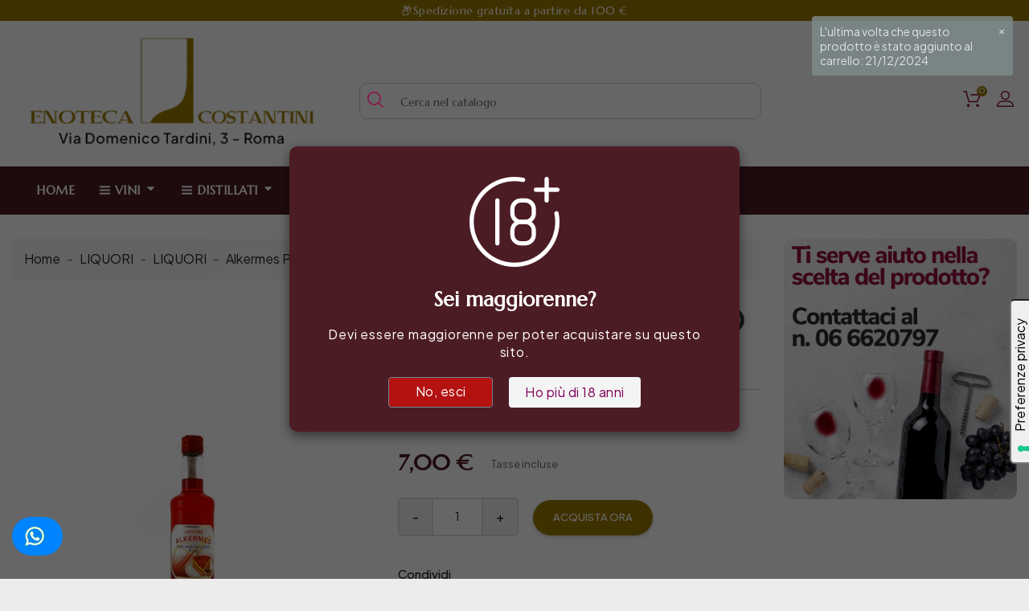

--- FILE ---
content_type: text/html; charset=utf-8
request_url: https://www.enotecacostantiniroma.it/alkermes-pallini-050-lt
body_size: 24273
content:
<!doctype html>
<html lang="it">

  <head>
    
      <meta charset="utf-8">
<meta http-equiv="x-ua-compatible" content="ie=edge">


  <link rel="canonical" href="https://www.enotecacostantiniroma.it/alkermes-pallini-050-lt">

  <title>Alkermes Pallini - 0,50 lt. - Pallini</title>
  <meta name="description" content="Alkermes Pallini - 0,50 lt. ">
  <meta name="keywords" content="Alkermes Pallini - 0,50 lt. Pallini LIQUORI">
      <link rel="canonical" href="https://www.enotecacostantiniroma.it/alkermes-pallini-050-lt">
  
<meta name="twitter:card" content="product">
<meta name="twitter:site" content="">
<meta name="twitter:creator" content="">
<meta name="twitter:title" content="">
<meta name="twitter:description" content="">
<meta name="twitter:image" content="https://www.enotecacostantiniroma.it/26-home_default/alkermes-pallini-050-lt.jpg">
<meta property="og:type" content="product">
<meta property="og:url" content="https://www.enotecacostantiniroma.it/alkermes-pallini-050-lt">
<meta property="og:title" content="">
<meta property="og:site_name" content="Enoteca Costantini">
<meta property="og:description" content="">
<meta property="og:image" content="https://www.enotecacostantiniroma.it/26-home_default/alkermes-pallini-050-lt.jpg">
<meta property="product:pretax_price:amount" content="5.74">
<meta property="product:pretax_price:currency" content="EUR">
<meta property="product:price:amount" content="7">
<meta property="product:price:currency" content="EUR">

<meta name="viewport" content="width=device-width, initial-scale=1">

<link rel="icon" type="image/vnd.microsoft.icon" href="https://www.enotecacostantiniroma.it/img/favicon.ico?1748609047">
<link rel="shortcut icon" type="image/x-icon" href="https://www.enotecacostantiniroma.it/img/favicon.ico?1748609047">


    <link rel="stylesheet" href="https://www.enotecacostantiniroma.it/themes/PRST003/assets/css/theme.css" type="text/css" media="all">
  <link rel="stylesheet" href="https://www.enotecacostantiniroma.it/modules/blockreassurance/views/dist/front.css" type="text/css" media="all">
  <link rel="stylesheet" href="https://www.enotecacostantiniroma.it/modules/ps_socialfollow/views/css/ps_socialfollow.css" type="text/css" media="all">
  <link rel="stylesheet" href="https://www.enotecacostantiniroma.it/modules/ps_searchbar/ps_searchbar.css" type="text/css" media="all">
  <link rel="stylesheet" href="https://www.enotecacostantiniroma.it/modules/jscomposer/include/smartultimatevcaddons/assets/min-css/override.theme.css" type="text/css" media="all">
  <link rel="stylesheet" href="https://www.enotecacostantiniroma.it/modules/jscomposer/include/smartultimatevcaddons/assets/min-css/animate.min.css" type="text/css" media="all">
  <link rel="stylesheet" href="https://www.enotecacostantiniroma.it/modules/jscomposer/include/smartultimatevcaddons/assets/min-css/style.min.css" type="text/css" media="all">
  <link rel="stylesheet" href="https://www.enotecacostantiniroma.it/modules/jscomposer/include/smartultimatevcaddons/assets/min-css/vc-fronteditor.min.css" type="text/css" media="all">
  <link rel="stylesheet" href="https://www.enotecacostantiniroma.it/modules/jscomposer/assets/css/js_composer.css" type="text/css" media="all">
  <link rel="stylesheet" href="https://www.enotecacostantiniroma.it/modules/ets_prettymenu/views/css/font_megamenu.css" type="text/css" media="all">
  <link rel="stylesheet" href="https://www.enotecacostantiniroma.it/modules/ets_prettymenu/views/css/fix17.css" type="text/css" media="all">
  <link rel="stylesheet" href="https://www.enotecacostantiniroma.it/modules/ets_ageverification/views/css/front.css" type="text/css" media="all">
  <link rel="stylesheet" href="https://www.enotecacostantiniroma.it/modules/ishiblockwishlist/ishiblockwishlist.css" type="text/css" media="all">
  <link rel="stylesheet" href="https://www.enotecacostantiniroma.it/modules/bestkit_icons/views/css/icons.css" type="text/css" media="all">
  <link rel="stylesheet" href="https://www.enotecacostantiniroma.it/modules/productlabelsandstickers/views/css/stickers.css" type="text/css" media="all">
  <link rel="stylesheet" href="https://www.enotecacostantiniroma.it/modules/hicarouselspack/views/css/owl.carousel.min2.css" type="text/css" media="all">
  <link rel="stylesheet" href="https://www.enotecacostantiniroma.it/modules/hicarouselspack/views/css/owl.theme.default.min2.css" type="text/css" media="all">
  <link rel="stylesheet" href="https://www.enotecacostantiniroma.it/modules/hicarouselspack/views/css/carouselspack_front.css" type="text/css" media="all">
  <link rel="stylesheet" href="https://www.enotecacostantiniroma.it/modules/hicarouselspack/views/css/carouselspack_front1.6.css" type="text/css" media="all">
  <link rel="stylesheet" href="https://www.enotecacostantiniroma.it/modules/hicarouselspack/views/css/custom.css" type="text/css" media="all">
  <link rel="stylesheet" href="https://www.enotecacostantiniroma.it/js/jquery/ui/themes/base/minified/jquery-ui.min.css" type="text/css" media="all">
  <link rel="stylesheet" href="https://www.enotecacostantiniroma.it/js/jquery/ui/themes/base/minified/jquery.ui.theme.min.css" type="text/css" media="all">
  <link rel="stylesheet" href="https://www.enotecacostantiniroma.it/js/jquery/plugins/growl/jquery.growl.css" type="text/css" media="all">
  <link rel="stylesheet" href="https://www.enotecacostantiniroma.it/themes/PRST003/assets/css/custom.css" type="text/css" media="all">




    <script type="text/javascript" src="https://www.enotecacostantiniroma.it/js/jquery/jquery-1.11.0.min.js" ></script>


  <script type="text/javascript">
        var added_to_wishlist = "Il prodotto \u00e8 stato aggiunto alla tua lista dei desideri.";
        var baseDir = "https:\/\/www.enotecacostantiniroma.it\/";
        var isLogged = false;
        var isLoggedWishlist = false;
        var ishiproductsblock = {"columnsmobile":"2","columnstablet":"2","columnslaptop":"3","columnsdesktop":"3"};
        var ishispecialproducts = {"columnsmobile":"1","columnstablet":"2","columnslaptop":"2","columnsdesktop":"3"};
        var loggin_required = "Devi effettuare il login per gestire la tua lista dei desideri.";
        var loggin_url = "https:\/\/www.enotecacostantiniroma.it\/account";
        var loggin_url_text = "accedi qui";
        var prestashop = {"cart":{"products":[],"totals":{"total":{"type":"total","label":"Totale","amount":0,"value":"0,00\u00a0\u20ac"},"total_including_tax":{"type":"total","label":"Totale (tasse incl.)","amount":0,"value":"0,00\u00a0\u20ac"},"total_excluding_tax":{"type":"total","label":"Totale (tasse escl.)","amount":0,"value":"0,00\u00a0\u20ac"}},"subtotals":{"products":{"type":"products","label":"Totale parziale","amount":0,"value":"0,00\u00a0\u20ac"},"discounts":null,"shipping":{"type":"shipping","label":"Spedizione","amount":0,"value":""},"tax":null},"products_count":0,"summary_string":"0 articoli","vouchers":{"allowed":1,"added":[]},"discounts":[],"minimalPurchase":0,"minimalPurchaseRequired":""},"currency":{"id":1,"name":"Euro","iso_code":"EUR","iso_code_num":"978","sign":"\u20ac"},"customer":{"lastname":null,"firstname":null,"email":null,"birthday":null,"newsletter":null,"newsletter_date_add":null,"optin":null,"website":null,"company":null,"siret":null,"ape":null,"is_logged":false,"gender":{"type":null,"name":null},"addresses":[]},"language":{"name":"Italiano (Italian)","iso_code":"it","locale":"it-IT","language_code":"it","is_rtl":"0","date_format_lite":"d\/m\/Y","date_format_full":"d\/m\/Y H:i:s","id":1},"page":{"title":"","canonical":"https:\/\/www.enotecacostantiniroma.it\/alkermes-pallini-050-lt","meta":{"title":"Alkermes Pallini - 0,50 lt. - Pallini","description":"Alkermes Pallini - 0,50 lt.\u00a0","keywords":"Alkermes Pallini - 0,50 lt. Pallini LIQUORI","robots":"index"},"page_name":"product","body_classes":{"lang-it":true,"lang-rtl":false,"country-IT":true,"currency-EUR":true,"layout-right-column":true,"page-product":true,"tax-display-enabled":true,"product-id-26":true,"product-Alkermes Pallini - 0,50 lt.":true,"product-id-category-1409":true,"product-id-manufacturer-21":true,"product-id-supplier-0":true,"product-available-for-order":true},"admin_notifications":[]},"shop":{"name":"Enoteca Costantini","logo":"https:\/\/www.enotecacostantiniroma.it\/img\/logo-1748609047.jpg","stores_icon":"https:\/\/www.enotecacostantiniroma.it\/img\/logo_stores.png","favicon":"https:\/\/www.enotecacostantiniroma.it\/img\/favicon.ico"},"urls":{"base_url":"https:\/\/www.enotecacostantiniroma.it\/","current_url":"https:\/\/www.enotecacostantiniroma.it\/alkermes-pallini-050-lt","shop_domain_url":"https:\/\/www.enotecacostantiniroma.it","img_ps_url":"https:\/\/www.enotecacostantiniroma.it\/img\/","img_cat_url":"https:\/\/www.enotecacostantiniroma.it\/img\/c\/","img_lang_url":"https:\/\/www.enotecacostantiniroma.it\/img\/l\/","img_prod_url":"https:\/\/www.enotecacostantiniroma.it\/img\/p\/","img_manu_url":"https:\/\/www.enotecacostantiniroma.it\/img\/m\/","img_sup_url":"https:\/\/www.enotecacostantiniroma.it\/img\/su\/","img_ship_url":"https:\/\/www.enotecacostantiniroma.it\/img\/s\/","img_store_url":"https:\/\/www.enotecacostantiniroma.it\/img\/st\/","img_col_url":"https:\/\/www.enotecacostantiniroma.it\/img\/co\/","img_url":"https:\/\/www.enotecacostantiniroma.it\/themes\/PRST003\/assets\/img\/","css_url":"https:\/\/www.enotecacostantiniroma.it\/themes\/PRST003\/assets\/css\/","js_url":"https:\/\/www.enotecacostantiniroma.it\/themes\/PRST003\/assets\/js\/","pic_url":"https:\/\/www.enotecacostantiniroma.it\/upload\/","pages":{"address":"https:\/\/www.enotecacostantiniroma.it\/indirizzo","addresses":"https:\/\/www.enotecacostantiniroma.it\/indirizzi","authentication":"https:\/\/www.enotecacostantiniroma.it\/login","cart":"https:\/\/www.enotecacostantiniroma.it\/carrello","category":"https:\/\/www.enotecacostantiniroma.it\/index.php?controller=category","cms":"https:\/\/www.enotecacostantiniroma.it\/index.php?controller=cms","contact":"https:\/\/www.enotecacostantiniroma.it\/contattaci","discount":"https:\/\/www.enotecacostantiniroma.it\/buoni-sconto","guest_tracking":"https:\/\/www.enotecacostantiniroma.it\/tracciatura-ospite","history":"https:\/\/www.enotecacostantiniroma.it\/cronologia-ordini","identity":"https:\/\/www.enotecacostantiniroma.it\/dati-personali","index":"https:\/\/www.enotecacostantiniroma.it\/","my_account":"https:\/\/www.enotecacostantiniroma.it\/account","order_confirmation":"https:\/\/www.enotecacostantiniroma.it\/conferma-ordine","order_detail":"https:\/\/www.enotecacostantiniroma.it\/index.php?controller=order-detail","order_follow":"https:\/\/www.enotecacostantiniroma.it\/segui-ordine","order":"https:\/\/www.enotecacostantiniroma.it\/ordine","order_return":"https:\/\/www.enotecacostantiniroma.it\/index.php?controller=order-return","order_slip":"https:\/\/www.enotecacostantiniroma.it\/buono-ordine","pagenotfound":"https:\/\/www.enotecacostantiniroma.it\/errore404","password":"https:\/\/www.enotecacostantiniroma.it\/recupero-password","pdf_invoice":"https:\/\/www.enotecacostantiniroma.it\/index.php?controller=pdf-invoice","pdf_order_return":"https:\/\/www.enotecacostantiniroma.it\/index.php?controller=pdf-order-return","pdf_order_slip":"https:\/\/www.enotecacostantiniroma.it\/index.php?controller=pdf-order-slip","prices_drop":"https:\/\/www.enotecacostantiniroma.it\/offerte","product":"https:\/\/www.enotecacostantiniroma.it\/index.php?controller=product","search":"https:\/\/www.enotecacostantiniroma.it\/ricerca","sitemap":"https:\/\/www.enotecacostantiniroma.it\/mappa-del-sito","stores":"https:\/\/www.enotecacostantiniroma.it\/negozi","supplier":"https:\/\/www.enotecacostantiniroma.it\/fornitori","register":"https:\/\/www.enotecacostantiniroma.it\/login?create_account=1","order_login":"https:\/\/www.enotecacostantiniroma.it\/ordine?login=1"},"alternative_langs":[],"theme_assets":"\/themes\/PRST003\/assets\/","actions":{"logout":"https:\/\/www.enotecacostantiniroma.it\/?mylogout="},"no_picture_image":{"bySize":{"cart_default":{"url":"https:\/\/www.enotecacostantiniroma.it\/img\/p\/it-default-cart_default.jpg","width":85,"height":110},"small_default":{"url":"https:\/\/www.enotecacostantiniroma.it\/img\/p\/it-default-small_default.jpg","width":85,"height":110},"home_default":{"url":"https:\/\/www.enotecacostantiniroma.it\/img\/p\/it-default-home_default.jpg","width":370,"height":480},"medium_default":{"url":"https:\/\/www.enotecacostantiniroma.it\/img\/p\/it-default-medium_default.jpg","width":470,"height":610},"large_default":{"url":"https:\/\/www.enotecacostantiniroma.it\/img\/p\/it-default-large_default.jpg","width":771,"height":1000}},"small":{"url":"https:\/\/www.enotecacostantiniroma.it\/img\/p\/it-default-cart_default.jpg","width":85,"height":110},"medium":{"url":"https:\/\/www.enotecacostantiniroma.it\/img\/p\/it-default-home_default.jpg","width":370,"height":480},"large":{"url":"https:\/\/www.enotecacostantiniroma.it\/img\/p\/it-default-large_default.jpg","width":771,"height":1000},"legend":""}},"configuration":{"display_taxes_label":true,"display_prices_tax_incl":true,"is_catalog":false,"show_prices":true,"opt_in":{"partner":false},"quantity_discount":{"type":"price","label":"Prezzo unitario"},"voucher_enabled":1,"return_enabled":0},"field_required":[],"breadcrumb":{"links":[{"title":"Home","url":"https:\/\/www.enotecacostantiniroma.it\/"},{"title":"LIQUORI","url":"https:\/\/www.enotecacostantiniroma.it\/liquori"},{"title":"LIQUORI","url":"https:\/\/www.enotecacostantiniroma.it\/liquori\/liquori"},{"title":"Alkermes Pallini - 0,50 lt.","url":"https:\/\/www.enotecacostantiniroma.it\/alkermes-pallini-050-lt"}],"count":4},"link":{"protocol_link":"https:\/\/","protocol_content":"https:\/\/"},"time":1768730731,"static_token":"56cee2ab315bba4b6dd065322fbf612e","token":"136c1d8a45a4bc15f2ea8060e0212a4b","debug":false};
        var psemailsubscription_subscription = "https:\/\/www.enotecacostantiniroma.it\/module\/ps_emailsubscription\/subscription";
        var psr_icon_color = "#86174B";
        var wishlist_url = "https:\/\/www.enotecacostantiniroma.it\/module\/ishiblockwishlist\/mywishlist";
        var wishlist_url_text = "Lista dei desideri";
      </script>



  <script type="text/javascript">
var _iub = _iub || [];
_iub.csConfiguration = {"enableTcf":true,"floatingPreferencesButtonDisplay":"anchored-center-right","perPurposeConsent":true,"siteId":2124493,"tcfPurposes":{"2":"consent_only","7":"consent_only","8":"consent_only","9":"consent_only","10":"consent_only"},"whitelabel":true,"cookiePolicyId":69525294,"floatingPreferencesButtonCaption":true,"banner":{"acceptButtonCaptionColor":"white","acceptButtonColor":"#86174B","acceptButtonDisplay":true,"backgroundColor":"#111111","backgroundOverlay":true,"brandBackgroundColor":"#111111","closeButtonDisplay":false,"customizeButtonCaptionColor":"white","customizeButtonColor":"#343434","customizeButtonDisplay":true,"explicitWithdrawal":true,"fontSizeBody":"12px","listPurposes":true,"logo":"https://www.enotecacostantiniroma.it/img/logo-1748609047.jpg","ownerName":"Enoteca Costantini","position":"float-bottom-center","rejectButtonCaptionColor":"white","rejectButtonColor":"#111111","rejectButtonDisplay":true,"showPurposesToggles":true,"showTotalNumberOfProviders":true,"textColor":"white"}};
_iub.csLangConfiguration = {"it":{"cookiePolicyId":69525294,"floatingPreferencesButtonCaption":true}};
</script>
<script type="text/javascript" src="//cs.iubenda.com/sync/2124493.js"></script>
<script type="text/javascript" src="//cdn.iubenda.com/cs/tcf/stub-v2.js"></script>
<script type="text/javascript" src="//cdn.iubenda.com/cs/tcf/safe-tcf-v2.js"></script>
<script type="text/javascript" src="//cdn.iubenda.com/cs/iubenda_cs.js" charset="UTF-8" async></script>
			<script type='text/javascript'>
				var iCallback = function(){};

				if('callback' in _iub.csConfiguration) {
					if('onConsentGiven' in _iub.csConfiguration.callback) iCallback = _iub.csConfiguration.callback.onConsentGiven;

					_iub.csConfiguration.callback.onConsentGiven = function() {
						iCallback();

						jQuery('noscript._no_script_iub').each(function (a, b) { var el = jQuery(b); el.after(el.html()); });
					};
				};
			</script><script type="text/javascript">var SdsJsOnLoadActions = [];window.onload=function(){ $.each(SdsJsOnLoadActions, function(k, func){ func.call(); }); };</script><style>
.prmn_tab_li_content {
    background-color: #fff;
    border-top: 1px solid #ddd;
    color: #555555;
    fill: #555555;
}
.prmn_tabs_li:first-child > .prmn_tab_li_content{
    border-top: 1px solid #dddddd!important;
}
.prmn_tabs_li:last-child {
    border-bottom: 1px solid #ddd;
}



/*------------------------------------------------*/
.ets_prmn_megamenu{
    background: #4C1C24;
}
.ets_prmn_megamenu_content{
    color: #ffffff;
    fill: #ffffff;
    line-height: 60px;
    font-family: ;
    font-size: 15px;
}
.prmn_menus_li > a{
    font-size: 15px;
}
@media (min-width: 768px){
    .prmn_menus_li:hover,.click_open_submenu.open{
        background: a;
    }
    li.prmn_menus_li.prmn_has_sub:hover > a:after{
        background: a;
    }
}


.prmn_menus_li:hover > a,.click_open_submenu.open > a,
#header .prmn_menus_li:hover > a,#header .click_open_submenu.open > a{
    color: #dedede;
    fill: #dedede;
}
.prmn_menus_li{
    font-size: 15px;
}
@media (min-width: 768px){
    li.prmn_menus_li:not(:last-child){
        border-right: 1px solid a!important;
    }
}


.prmn_tab_li_content{
    color: a;
    fill: a;
    background: a;
    border-top: 1px solid a;
}
.prmn_tabs_li.open.prmn_tabs_has_content .prmn_tab_li_content .prmn_tab_name::before{
    border-right-color: a;
}
.preview.mobile li.prmn_menus_li{
    border-bottom-color: a;
}
/* #333333 */
@media (min-width:768px){
    .prmn_tabs_li.open .prmn_tab_li_content,
    .prmn_tabs_li:hover .prmn_tab_li_content{
        color: #333333;
        fill: #333333;
        background: a;
    }
}
.prmn_tabs_li.prmn_tabs_has_content:hover .prmn_tab_li_content .prmn_tab_name::before,
.prmn_tabs_li.prmn_tabs_has_content.open .prmn_tab_li_content .prmn_tab_name::before{
    border-color: a;
}
.ets_prmn_block  > .h4{
    color: a;
    fill: a;
    border-bottom: 1px solid a!important;
    font-family: ;
    font-size: 15px
}
.ets_prmn_block .product-desc {
  color: a;
  font-size: 14px;
  font-family: ;
}
.ets_prmn_block  > .h4:hover{
    color: a;
}

.ets_prmn_block,
.ets_prmn_block_content,
.ets_prmn_block p{
    color: a;
}

#header .ets_prmn_block_content a,
.ets_prmn_block_content a{
    color: a;
}
.ets_prmn_block_content .has-sub > a:after{
    border-top-color: a;
}
#header .ets_prmn_block_content a:hover,
.ets_prmn_block_content a:hover{
    color: a;
}
.ets_prmn_block_content .has-sub > a:hover:after{
    border-top-color: a;
}
.ets_prmn_megamenu .prmn_columns_ul{
    background-color: a;
}

.prmn_tabs_li > .prmn_columns_contents_ul,
.ets_prmn_block_content li.has-sub > .ets_prmn_categories{
    background-color: a!important;
}
.prmn_menus_li {
    height: 60px;
}
.prmn_menu_width_fixed .prmn_menus_ul{
    width: 1170px;
    max-width: 100%;
}
.ets_prmn_megamenu.prmn_menu_width_fixed .container{
    width: 1170px;
}
@media (min-width: 1200px){
    .ets_prmn_megamenu.prmn_menu_width_fixed .prmn_menus_li.prmn_sub_align_auto > .prmn_columns_ul{
        width: 1170px!important;
    }
}
.prmn_block_type_product .ets_prmn_block_content a,
#header .prmn_block_type_product .ets_prmn_block_content a{
    color: a;
    font-family: ;
    font-size: 14px;
}
.prmn_block_type_product .ets_prmn_block_content a:hover,
#header .prmn_block_type_product .ets_prmn_block_content a:hover{
    color: a;
}
.prmn_block_type_product .product-price-and-shipping span,
.prmn_blocks_ul .prmn_block_type_product .price.product-price,
.prmn_block_type_product .content_price span {
    color: a;
    font-family: ;
    font-size: 14px;
}
.prmn_block_type_product .product-price-and-shipping .regular-price,
.prmn_block_type_product .content_price .old-price{
    color: a;
    font-size: 14px;
}
.prmn_columns_contents_ul,
.prmn_columns_contents_ul p{
    font-family: ;
    font-size: 14px;
}

.prmn_tabs_li .prmn_tab_li_content {
    font-family: ;
    font-size: 15px;
}

.ets_prmn_block_content{
    font-family: ;
    font-size: 14px
}
.ets_prmn_megamenu .clock-group .base,
.ets_prmn_megamenu .normal-clock .digits .text,
.ets_prmn_megamenu .clock.flip-clock .flap{
    color: #ffffff;
}
.ets_prmn_megamenu .flip-clock .clock-group .digit,
.ets_prmn_megamenu .normal-clock .digits,
.ets_prmn_megamenu .clock.flip-clock .flap:before{
    background:#000000;
    border-color:#000000;
}
@media (max-width: 767px) {
    .ets_prmn_megamenu .prmn_menus_ul .close_menu {
        background: #ffffff;
    }
}
</style><!-- emarketing start -->





<!-- emarketing end -->
<script type="text/javascript">
var baseDir = "/";
var static_token = "56cee2ab315bba4b6dd065322fbf612e";
</script>

        <style type="text/css">body {font-family: "Plus Jakarta Sans", sans-serif;font-size: 16px;color: #333;letter-spacing: 0px;} #ishileftbanners .image-container a {margin-bottom: 20px;border-radius: 10px;} .tabnatalizie .ui-widget.ui-widget-content {min-width: 100% !important;max-width: 100% !important;} .blockreassurance_product {font-family:'Marcellus',serif';} .blockreassurance_product div {margin-top: 30px;} a.btn.btn-default.ets_av_cancel {color: #000!important;} h4.ets_av_title {color: #000!important;} .descrinata {background: #ffffff96;padding: 10px 0px;} .titonata {background: #ffffffa6;padding: 20px;} .ets_av_content_popup .ets_av_desc {color: #000!important;} h2, .h2 {font-size: 2.25rem;margin: 1rem 0px;} .orderonwhatsapp img {margin-right: 0px!important;} .orderonwhatsapp-floating .whatsapp-mobile {display: none;} .block-contact .block .content {line-height: 18px;font-size: 14px;} .blogcomment {display: none !important;} #smartblogcat .smartblog-desc {min-height: 200px;} #ishitestimonials #ishitestimonials-carousel .ishitestimonials-container .description {font-family:'Marcellus',serif;} #header #desktop_logo {max-width: 400px;} #ishistoryblock .story-container .story-des {font-size: 16px;color: #333;letter-spacing: 0px;} p {color: #222;font-size: 17px;letter-spacing: 0px;line-height: 26px;} .has-discount.product-price, .has-discount p {font-weight: 800;letter-spacing: 0px;} .product-price {color: #86174b;} .blockreassurance_product .block-title { font-family: 'Marcellus'; font-weight: 800; font-size: 19px; } .blockreassurance_product div {padding: 5px 0px;} #ishiparallaxbanner .parallax .parallax-list {background: #000000ab;padding: 100px 20px !important;} #ishiparallaxbanner .parallax {padding:0px!important;} #ishistoryblock img {box-shadow: 5px 5px 5px #888;margin-top: 15px;border-radius: 10px;} .block-social ul li a::before {font-size:18px!important;} .block-social ul li {height: 40px;width: 40px;padding: 8px;} .tabs #tab-content .tab-pane p {color: #333;letter-spacing: 0px;} #product .product-title {color: #312c35;font-weight: 700;font-size: 42px;font-family:'Marcellus',serif;} .product-information .product-comments {margin-bottom: 20px;margin-top: 25px;} #ishibannerblock {padding: 15px 15px;} .av-headline p {color: #333 !important;} .av-headline h2 {color: #333 !important;} #ishiservices #ishiservices-content .services .service-block {color: #fff;} #ishitestimonials #ishitestimonials-carousel .ishitestimonials-container {color: #fff;} #ishistoryblock .home-title h1 {font-size: 82px;} .block-contact .block.address .icon {vertical-align: top;} .blockreassurance_product .block-title {font-weight: 800;font-size: 21px;font-family:'Marcellus',serif;} .blockreassurance_product .item-product {padding-top: 0px;} #ishistoryblock .home-title h2 {top: 0px;} #footer .paymentlogo-container img{cursor: default!important;} .btn-primary, .btn:disabled {font-size:12px;} #ishistoryblock .story-list {display: none;} .home-title h2 {top: 0px;} .wpb_content_element.wpb_tabs .wpb_tour_tabs_wrapper .wpb_tab {background-color: #fff!important;} #footer p {color: #333;} #tabnatale .product-container {min-height: 590px;} #tabnatale .product-description .product-title a, .featured-products .product-description .product-title a, .product-accessories .product-description .product-title a, .product-miniature .product-description .product-title a {font-size: 14px;} .wpb_content_element .wpb_tour_tabs_wrapper {min-width: 100% !important;} #tabnatale .product-desc {display: none;} #form_ets_onepagecheckout {font-family: inherit!important;} #authentication .form-control-comment {display: none;} #ishicategoryblock .category_icon_container .home-title h2 {top: 0px;} #product .product-description {padding: 20px 0px;} #_desktop_top_menu #top-menu > li .sub-menu ul[data-depth="1"] > li {float:none!important;} #products .product-description .product-title a, .product-miniature .product-description .product-title a {white-space: normal!important;} .orderonwhatsapp a.fb-msg-btn {background-color: #1da40a!important;font-family: inherit!important;} #cart #content-wrapper {width: 100%;}</style>
                <link rel="preconnect" href="https://fonts.googleapis.com">
<link rel="preconnect" href="https://fonts.gstatic.com" crossorigin>
<link href="https://fonts.googleapis.com/css2?family=Marcellus&family=Plus+Jakarta+Sans:ital,wght@0,200..800;1,200..800&display=swap" rel="stylesheet">

<!-- Global site tag (gtag.js) - Google Analytics -->
<script type="text/plain" class="_iub_cs_activate" async src="https://www.googletagmanager.com/gtag/js?id=G-FWP7QJ936Z"></script>
<script>
  window.dataLayer = window.dataLayer || [];
  function gtag(){dataLayer.push(arguments);}
  gtag('js', new Date());

  gtag('config', 'G-FWP7QJ936Z');
</script>

<script src="https://static.elfsight.com/platform/platform.js" data-use-service-core defer></script>
<div class="elfsight-app-3ff0b81c-e1ef-43f5-9364-3f3b100beb6e" data-elfsight-app-lazy></div>
        


                                                                                            <link rel="alternate" href="https://www.enotecacostantiniroma.it/alkermes-pallini-050-lt"
                  hreflang="it-it"/>
                                    <link rel="canonical" href="https://www.enotecacostantiniroma.it/alkermes-pallini-050-lt"/>
                                    <link rel="alternate" href="https://www.enotecacostantiniroma.it/alkermes-pallini-050-lt" hreflang="x-default"/>
            <script type="text/javascript">
	
		var psv = 1.7;
		var default_template = Boolean();
		var instagram_link_type = "page";
		var hide_accessories = Boolean();
		var language_is_rtl = Boolean(0);
	
</script>

    
  <meta property="og:type" content="product">
  <meta property="og:url" content="https://www.enotecacostantiniroma.it/alkermes-pallini-050-lt">
  <meta property="og:title" content="Alkermes Pallini - 0,50 lt. - Pallini">
  <meta property="og:site_name" content="Enoteca Costantini">
  <meta property="og:description" content="Alkermes Pallini - 0,50 lt. ">
  <meta property="og:image" content="https://www.enotecacostantiniroma.it/26-large_default/alkermes-pallini-050-lt.jpg">
      <meta property="product:pretax_price:amount" content="5.737705">
    <meta property="product:pretax_price:currency" content="EUR">
    <meta property="product:price:amount" content="7">
    <meta property="product:price:currency" content="EUR">
    <meta property="product:pretax_price:amount" content="5.737705">
  <meta property="product:pretax_price:currency" content="EUR">
  <meta property="product:price:amount" content="7">
  <meta property="product:price:currency" content="EUR">
  
  </head>

  <body id="product" class="lang-it country-it currency-eur layout-right-column page-product tax-display-enabled product-id-26 product-alkermes-pallini-0-50-lt- product-id-category-1409 product-id-manufacturer-21 product-id-supplier-0 product-available-for-order">

    
      
    
    
    
    
      <header id="header">
        
          
<div class="container">
    <div class="row">
      
        <div class="header-banner">
          	<style>.vc_custom_1651664910751{margin-bottom: 0px !important;background-color: #9b7c00 !important;}</style><div data-vc-full-width="true" data-vc-full-width-init="false" class="vc_row wpb_row vc_row-fluid  vc_custom_1651664910751 vc_row-has-fill  vc_row-o-content-middle  vc_row-flex">
	<div class="vc_col-sm-12 vc_col-xs-12 wpb_column vc_column_container">
		<div class="vc_column-inner ">
			<div class="wpb_wrapper">
				<style>.vc_custom_1715706024909{margin-top: 0px !important;margin-bottom: 0px !important;padding-top: 3px !important;padding-bottom: 3px !important;}</style>
	<div class="wpb_text_column wpb_content_element    vc_custom_1715706024909">
		<div class="wpb_wrapper">
			<div style="text-align: center;"><span class="spedizione" style="color: #fff; text-align: center;">Spedizione gratuita a partire da 100 €</span></div>

		</div> 
	</div> 
			</div>
		</div> 
	</div> 
</div><div class="vc_row-full-width"></div>		<style type="text/css">
            .wpb_content_element {margin-bottom: 0px!important;}
	</style>

          
        </div>
      

    
      <nav class="header-nav">
            <div class="col-xs-12 col-sm-12 col-md-12 col-lg-4 left-nav">
                <div id="desktop_logo">
                                  <a href="https://www.enotecacostantiniroma.it/">
                    <img class="logo img-responsive" src="https://www.enotecacostantiniroma.it/img/logo-1748609047.jpg" alt="Enoteca Costantini">
                  </a>
                              </div>

            </div>
            <div class="col-xs-12 col-sm-12 col-md-12 col-lg-4 nav-center">
              <!-- Block search module TOP -->
<div id="_desktop_seach_widget">
<div id="search_widget" class="search-widget" data-search-controller-url="//www.enotecacostantiniroma.it/ricerca">
	<div class="search-menu-icon">
		<span class="search-logo"> </span>
	  <!-- <i class="material-icons d-inline">&#xE8B6;</i> -->
	</div>
	<form method="get" action="//www.enotecacostantiniroma.it/ricerca" class="hide">
		<input type="hidden" name="controller" value="search">
		<input type="text" name="s" value="" placeholder="Cerca nel catalogo">
		<button type="submit">
			<i class="material-icons search">&#xE8B6;</i>
		</button>
	</form>
</div>
</div>
<!-- /Block search module TOP -->

            </div>
            <div class="col-xs-12 col-sm-12 col-md-12 col-lg-4 right-nav">
              <div id="_desktop_user_info">
  <div class="user-info dropdown js-dropdown">
    <span class="account-logo expand-more" data-toggle="dropdown" role="button"></span>
    <ul class="dropdown-menu">
      <li class="user-signin">
                  <a href="https://www.enotecacostantiniroma.it/account" title="Accedi al tuo account cliente" rel="nofollow">
            <span>Accedi</span>
          </a>
              </li>
      <li class="language"></li>
      <li class="currency"></li>
    </ul>
  </div>
</div>
<div id="_desktop_cart">
  <div class="blockcart cart-preview inactive" data-refresh-url="//www.enotecacostantiniroma.it/module/ps_shoppingcart/ajax">
      <div class="header">
          <span class="cart-link">
            <span class="cart-img"></span>
      				<span class="cart-products-count">0</span>
          </span>
                      <div class="cart-dropdown empty">
              <span>il tuo carrello è vuoto</span>
            </div>
                </div>
  </div>
</div>

            </div>
      </nav>
    

    
      <div class="header-top">
        <div class="container">
           <div class="row">
            <div class="header-top-right">
              

            </div>
            <div class="clearfix"></div>
          </div>
          <div id="mobile_top_menu_wrapper" class="hidden-lg-up" style="display:none;">
            <div id="top_menu_closer">
            <i class="material-icons">&#xE5CD;</i>
            </div>
            <div class="js-top-menu mobile" id="_mobile_top_menu"></div>
            <div class="pulsantechiama"><a href="tel:+39066620797"><button id="chiama" class="btn btn-block btn-primary"><i class="fa fa-phone" aria-hidden="true"></i> Serve aiuto? Chiamaci!</button></a></div>

          </div>
        </div>
      </div>
      <div class="nav-full-width">
        <div class="container">
              <div id="_desktop_user_info">
  <div class="user-info dropdown js-dropdown">
    <span class="account-logo expand-more" data-toggle="dropdown" role="button"></span>
    <ul class="dropdown-menu">
      <li class="user-signin">
                  <a href="https://www.enotecacostantiniroma.it/account" title="Accedi al tuo account cliente" rel="nofollow">
            <span>Accedi</span>
          </a>
              </li>
      <li class="language"></li>
      <li class="currency"></li>
    </ul>
  </div>
</div>
    <div class="ets_prmn_megamenu
    ets_transition_default 
    ets_transition_mobile_floating
     prmn_enabled_sticky 
     prmn_no_sticky_mobile 
     prmn_center_sticky     no_menu_bg_active     prmn_menu_width_auto     hover     ">
        <div class="ets_prmn_megamenu_content">
            <div class="container">
                <div class="ets_prmn_megamenu_content_content">
                    <div class="ybc-menu-toggle ybc-menu-btn closed">
                        <span class="ybc-menu-button-toggle_icon">
                            <i class="icon-bar"></i>
                            <i class="icon-bar"></i>
                            <i class="icon-bar"></i>
                        </span>
                        
                    </div>
                        <ul class="prmn_menus_ul clicktext_show_submenu auto">
        <li class="close_menu">
            <div class="pull-left">
                <span class="prmn_menus_back">
                    <i class="icon-bar"></i>
                    <i class="icon-bar"></i>
                    <i class="icon-bar"></i>
                </span>
                
            </div>
            <div class="pull-right">
                <i class="ets_svg icon_angle_left">
                    <svg width="18" height="18" viewBox="0 0 1792 1792" xmlns="http://www.w3.org/2000/svg"><path d="M1203 544q0 13-10 23l-393 393 393 393q10 10 10 23t-10 23l-50 50q-10 10-23 10t-23-10l-466-466q-10-10-10-23t10-23l466-466q10-10 23-10t23 10l50 50q10 10 10 23z"/></svg>
                </i>
                Indietro
                <i class="ets_svg icon_angle_right">
                    <svg width="18" height="18" viewBox="0 0 1792 1792" xmlns="http://www.w3.org/2000/svg"><path d="M1171 960q0 13-10 23l-466 466q-10 10-23 10t-23-10l-50-50q-10-10-10-23t10-23l393-393-393-393q-10-10-10-23t10-23l50-50q10-10 23-10t23 10l466 466q10 10 10 23z"/></svg>
                </i>
            </div>
        </li>
                    <li class="prmn_menus_li prmn_sub_align_auto hover "
                >
                <a  href="https://www.enotecacostantiniroma.it/"
                        style="">
                    <span class="prmn_menu_content_title"  style="text-transform: uppercase; font-weight: bolder;">
                                                Home
                                                                    </span>
                </a>
                                                                                                    </li>
                    <li class="prmn_menus_li prmn_menus_li_tab prmn_sub_align_auto prmn_has_sub hover "
                style="width: auto;">
                <a  href="https://www.enotecacostantiniroma.it/vini"
                        style="">
                    <span class="prmn_menu_content_title"  style="text-transform: uppercase; font-weight: bolder;">
                                                    <i class="ets_svg">
                                
<svg width="1792" height="1792" viewBox="0 0 1792 1792" xmlns="http://www.w3.org/2000/svg"><path d="M1664 1344v128q0 26-19 45t-45 19h-1408q-26 0-45-19t-19-45v-128q0-26 19-45t45-19h1408q26 0 45 19t19 45zm0-512v128q0 26-19 45t-45 19h-1408q-26 0-45-19t-19-45v-128q0-26 19-45t45-19h1408q26 0 45 19t19 45zm0-512v128q0 26-19 45t-45 19h-1408q-26 0-45-19t-19-45v-128q0-26 19-45t45-19h1408q26 0 45 19t19 45z"/></svg>
                            </i>
                                                VINI
                        <span class="prmn_arrow">
                            <svg width="14" height="14" viewBox="0 0 1792 1792" xmlns="http://www.w3.org/2000/svg"><path d="M1408 704q0 26-19 45l-448 448q-19 19-45 19t-45-19l-448-448q-19-19-19-45t19-45 45-19h896q26 0 45 19t19 45z"/></svg>
                        </span>                                            </span>
                </a>
                                                            <span class="arrow closed">
                            <svg class="arrow_desktop" width="16" height="16" viewBox="0 0 1792 1792" xmlns="http://www.w3.org/2000/svg"><path d="M1395 736q0 13-10 23l-466 466q-10 10-23 10t-23-10l-466-466q-10-10-10-23t10-23l50-50q10-10 23-10t23 10l393 393 393-393q10-10 23-10t23 10l50 50q10 10 10 23z"/></svg>
                            <i class="ets_svg mobile">
                                <svg class="plus" width="16" height="16" viewBox="0 0 1792 1792" xmlns="http://www.w3.org/2000/svg"><path d="M1600 736v192q0 40-28 68t-68 28h-416v416q0 40-28 68t-68 28h-192q-40 0-68-28t-28-68v-416h-416q-40 0-68-28t-28-68v-192q0-40 28-68t68-28h416v-416q0-40 28-68t68-28h192q40 0 68 28t28 68v416h416q40 0 68 28t28 68z"></path></svg>
                                <svg class="minus" width="16" height="16" viewBox="0 0 1792 1792" xmlns="http://www.w3.org/2000/svg"><path d="M1600 736v192q0 40-28 68t-68 28h-1216q-40 0-68-28t-28-68v-192q0-40 28-68t68-28h1216q40 0 68 28t28 68z"></path></svg>
                            </i>
                        </span>
                                                                                                <ul class="prmn_columns_ul prmn_columns_ul_tab"
                            style="width:100%;">
                                                            <li class="prmn_tabs_li prmn_tabs_has_content open open_first">
                                    <div class="prmn_tab_li_content closed"
                                         style="width: 230px">
                                        <span class="prmn_tab_name prmn_tab_toggle prmn_tab_has_child"  style="font-weight: bolder;">
                                                                                            <a href="https://www.enotecacostantiniroma.it/vini/vini-rossi">
                                                                                        <span class="prmn_tab_toggle_title">

                                                                                                        VINI ROSSI
                                                    
                                            </span>
                                                                                            </a>
                                                                                        <i class="toggle_arrow">
                                                <svg width="14" height="14" viewBox="0 0 1792 1792" xmlns="http://www.w3.org/2000/svg"><path d="M1171 960q0 13-10 23l-466 466q-10 10-23 10t-23-10l-50-50q-10-10-10-23t10-23l393-393-393-393q-10-10-10-23t10-23l50-50q10-10 23-10t23 10l466 466q10 10 10 23z"/></svg>
                                            </i>
                                        </span>
                                    </div>
                                                                            <ul class="prmn_columns_contents_ul "
                                            style=" width:calc(100% - 230px + 2px); left: 230px;right: 230px;">
                                                                                            <li class="prmn_columns_li column_size_4  prmn_has_sub">
                                                                                                            <ul class="prmn_blocks_ul">
                                                                                                                            <li data-id-block="43"
                                                                    class="prmn_blocks_li">
                                                                      
      
    <div class="ets_prmn_block prmn_block_type_html ">
        <span class="h4" style="text-transform: uppercase; font-weight: bolder; border-bottom: 1px solid #e7e7e7;"><a href="https://www.enotecacostantiniroma.it/vini/vini-rossi">ENTRA NELLA CATEGORIA</a></span>
        <div class="ets_prmn_block_content">     
       
                            VINI ROSSI<br />
<br />
Se sei appassionato di vini dal carattere deciso e avvolgente, sei nel posto giusto. La nostra selezione comprende i migliori vini rossi provenienti dalle regioni vitivinicole più famose d'Italia e del mondo.<br />
<br />
Abbiamo vini rossi di diverse tipologie: dai giovani e fruttati ai più strutturati e invecchiati, dai vini più noti a quelli di piccoli produttori.<br />
<br />
Scopri la nostra selezione di vini rossi e lasciati conquistare dai sapori e dagli aromi unici di questi pregiati vini.<br />

                      
        </div>
    </div>
    <div class="clearfix"></div>
   
                                                                </li>
                                                                                                                    </ul>
                                                                                                    </li>
                                                                                            <li class="prmn_columns_li column_size_4  prmn_has_sub">
                                                                                                            <ul class="prmn_blocks_ul">
                                                                                                                            <li data-id-block="44"
                                                                    class="prmn_blocks_li">
                                                                      
      
    <div class="ets_prmn_block prmn_block_type_product ">
        <span class="h4" style="text-transform: uppercase; font-weight: bolder; border-bottom: 1px solid #e7e7e7;">Vini rossi consigliati per te</span>
        <div class="ets_prmn_block_content">     
       
                            	          <article class="product-miniature js-product-miniature" data-id-product="123" data-id-product-attribute="0">
          <div class="thumbnail-container">
            
              <a href="https://www.enotecacostantiniroma.it/amarone-della-valpolicella-quintarelli-giuseppe-classico-2017-075-lt" class="thumbnail product-thumbnail">
                                    <img
                       src="https://www.enotecacostantiniroma.it/123-home_default/amarone-della-valpolicella-quintarelli-giuseppe-classico-2017-075-lt.jpg"
                       alt="Amarone della Valpolicella Quintarelli Giuseppe Classico 2017 - 0,75 lt."
                       data-full-size-image-url = "https://www.enotecacostantiniroma.it/123-home_default/amarone-della-valpolicella-quintarelli-giuseppe-classico-2017-075-lt.jpg"
                  />
              </a>
            
            <div class="prmn-product-description">
              
                <span class="h3 product-title h4" itemprop="name">
                    <a href="https://www.enotecacostantiniroma.it/amarone-della-valpolicella-quintarelli-giuseppe-classico-2017-075-lt">
                        Amarone della Valpolicella Quintarelli Giuseppe Classico 2017 - 0,75 lt.
                    </a>
                                    </span>
              
              <div id="stickers_123">
</div>

<style type="text/css">
.fmm_title_text_sticker span { -webkit-border-radius: 8px; -moz-border-radius: 8px; border-radius: 8px; padding: 5px;
 display: inline-block; text-align: center}
.fmm_title_text_sticker img { display: inline-block; vertical-align: middle; width: 100%}
.fmm_title_text_sticker i { display: inline-block; font-style: normal}
</style>


                            
                                  <div class="product-price-and-shipping">
                    
                                          <span itemprop="price" class="price">355,00 €</span>

                    

                    
                  </div>
                              
                          </div>
            
              <ul class="product-flags">
                              </ul>
            
            <div class="highlighted-informations no-variants hidden-sm-down">
              <a
                href="#"
                class="quick-view"
                data-link-action="quickview"
              >
                <i class="material-icons search">&#xE8B6;</i> Occhiata veloce
              </a>

              
                              
            </div>
            
        
          </div>
        </article>
              <article class="product-miniature js-product-miniature" data-id-product="197" data-id-product-attribute="0">
          <div class="thumbnail-container">
            
              <a href="https://www.enotecacostantiniroma.it/barolo-conteisa-gaja-2018-075-lt-non-disponibile" class="thumbnail product-thumbnail">
                                    <img
                       src="https://www.enotecacostantiniroma.it/196-home_default/barolo-conteisa-gaja-2018-075-lt-non-disponibile.jpg"
                       alt="Barolo Conteisa Gaja 2018 - 0,75 lt. ( NON DISPONIBILE )"
                       data-full-size-image-url = "https://www.enotecacostantiniroma.it/196-home_default/barolo-conteisa-gaja-2018-075-lt-non-disponibile.jpg"
                  />
              </a>
            
            <div class="prmn-product-description">
              
                <span class="h3 product-title h4" itemprop="name">
                    <a href="https://www.enotecacostantiniroma.it/barolo-conteisa-gaja-2018-075-lt-non-disponibile">
                        Barolo Conteisa Gaja 2018 - 0,75 lt. ( NON DISPONIBILE )
                    </a>
                                    </span>
              
              <div id="stickers_197">
</div>

<style type="text/css">
.fmm_title_text_sticker span { -webkit-border-radius: 8px; -moz-border-radius: 8px; border-radius: 8px; padding: 5px;
 display: inline-block; text-align: center}
.fmm_title_text_sticker img { display: inline-block; vertical-align: middle; width: 100%}
.fmm_title_text_sticker i { display: inline-block; font-style: normal}
</style>


                            
                                  <div class="product-price-and-shipping">
                    
                                          <span itemprop="price" class="price">305,00 €</span>

                    

                    
                  </div>
                              
                          </div>
            
              <ul class="product-flags">
                              </ul>
            
            <div class="highlighted-informations no-variants hidden-sm-down">
              <a
                href="#"
                class="quick-view"
                data-link-action="quickview"
              >
                <i class="material-icons search">&#xE8B6;</i> Occhiata veloce
              </a>

              
                              
            </div>
            
        
          </div>
        </article>
              <article class="product-miniature js-product-miniature" data-id-product="343" data-id-product-attribute="0">
          <div class="thumbnail-container">
            
              <a href="https://www.enotecacostantiniroma.it/ciliegiolo-mastrojanni-2020-075-lt" class="thumbnail product-thumbnail">
                                    <img
                       src="https://www.enotecacostantiniroma.it/342-home_default/ciliegiolo-mastrojanni-2020-075-lt.jpg"
                       alt="Ciliegiolo Mastrojanni  2020 - 0,75 lt."
                       data-full-size-image-url = "https://www.enotecacostantiniroma.it/342-home_default/ciliegiolo-mastrojanni-2020-075-lt.jpg"
                  />
              </a>
            
            <div class="prmn-product-description">
              
                <span class="h3 product-title h4" itemprop="name">
                    <a href="https://www.enotecacostantiniroma.it/ciliegiolo-mastrojanni-2020-075-lt">
                        Ciliegiolo Mastrojanni  2020 - 0,75 lt.
                    </a>
                                    </span>
              
              <div id="stickers_343">
</div>

<style type="text/css">
.fmm_title_text_sticker span { -webkit-border-radius: 8px; -moz-border-radius: 8px; border-radius: 8px; padding: 5px;
 display: inline-block; text-align: center}
.fmm_title_text_sticker img { display: inline-block; vertical-align: middle; width: 100%}
.fmm_title_text_sticker i { display: inline-block; font-style: normal}
</style>


                            
                                  <div class="product-price-and-shipping">
                    
                                          <span itemprop="price" class="price">42,00 €</span>

                    

                    
                  </div>
                              
                          </div>
            
              <ul class="product-flags">
                              </ul>
            
            <div class="highlighted-informations no-variants hidden-sm-down">
              <a
                href="#"
                class="quick-view"
                data-link-action="quickview"
              >
                <i class="material-icons search">&#xE8B6;</i> Occhiata veloce
              </a>

              
                              
            </div>
            
        
          </div>
        </article>
                          
        </div>
    </div>
    <div class="clearfix"></div>
   
                                                                </li>
                                                                                                                    </ul>
                                                                                                    </li>
                                                                                            <li class="prmn_columns_li column_size_4  prmn_has_sub">
                                                                                                            <ul class="prmn_blocks_ul">
                                                                                                                            <li data-id-block="45"
                                                                    class="prmn_blocks_li">
                                                                      
      
    <div class="ets_prmn_block prmn_block_type_mnft ">
        <span class="h4" style="text-transform: uppercase; font-weight: bolder; border-bottom: 1px solid #e7e7e7;">Migliori marchi vino rosso</span>
        <div class="ets_prmn_block_content">     
       
                                                <ul >
                                                    <li class="">
                               <a href="https://www.enotecacostantiniroma.it/manufacturer/antinori">
                                                                            Antinori
                                                                    </a>
                            </li>
                                                    <li class="">
                               <a href="https://www.enotecacostantiniroma.it/manufacturer/masi">
                                                                            Masi
                                                                    </a>
                            </li>
                                                    <li class="">
                               <a href="https://www.enotecacostantiniroma.it/manufacturer/gaja">
                                                                            Gaja
                                                                    </a>
                            </li>
                                                    <li class="">
                               <a href="https://www.enotecacostantiniroma.it/manufacturer/emidio-pepe">
                                                                            Emidio Pepe
                                                                    </a>
                            </li>
                                                    <li class="">
                               <a href="https://www.enotecacostantiniroma.it/manufacturer/gianfranco-fino">
                                                                            Gianfranco Fino
                                                                    </a>
                            </li>
                                                    <li class="">
                               <a href="https://www.enotecacostantiniroma.it/manufacturer/avignonesi">
                                                                            Avignonesi
                                                                    </a>
                            </li>
                                            </ul>
                                      
        </div>
    </div>
    <div class="clearfix"></div>
   
                                                                </li>
                                                                                                                    </ul>
                                                                                                    </li>
                                                                                    </ul>
                                                                    </li>
                                                            <li class="prmn_tabs_li prmn_tabs_has_content ">
                                    <div class="prmn_tab_li_content closed"
                                         style="width: 230px">
                                        <span class="prmn_tab_name prmn_tab_toggle prmn_tab_has_child"  style="font-weight: bolder;">
                                                                                            <a href="https://www.enotecacostantiniroma.it/vini/vini-bianchi">
                                                                                        <span class="prmn_tab_toggle_title">

                                                                                                        VINI BIANCHI
                                                    
                                            </span>
                                                                                            </a>
                                                                                        <i class="toggle_arrow">
                                                <svg width="14" height="14" viewBox="0 0 1792 1792" xmlns="http://www.w3.org/2000/svg"><path d="M1171 960q0 13-10 23l-466 466q-10 10-23 10t-23-10l-50-50q-10-10-10-23t10-23l393-393-393-393q-10-10-10-23t10-23l50-50q10-10 23-10t23 10l466 466q10 10 10 23z"/></svg>
                                            </i>
                                        </span>
                                    </div>
                                                                            <ul class="prmn_columns_contents_ul "
                                            style=" width:calc(100% - 230px + 2px); left: 230px;right: 230px;">
                                                                                            <li class="prmn_columns_li column_size_4  prmn_has_sub">
                                                                                                            <ul class="prmn_blocks_ul">
                                                                                                                            <li data-id-block="46"
                                                                    class="prmn_blocks_li">
                                                                      
      
    <div class="ets_prmn_block prmn_block_type_html ">
        <span class="h4" style="text-transform: uppercase; font-weight: bolder; border-bottom: 1px solid #e7e7e7;"><a href="https://www.enotecacostantiniroma.it/vini/vini-bianchi">ENTRA NELLA CATEGORIA</a></span>
        <div class="ets_prmn_block_content">     
       
                            VINI BIANCHI<br />
<br />
Sei alla ricerca del perfetto vino bianco da abbinare al tuo pasto estivo o semplicemente per goderti un momento di relax dopo una lunga giornata? Allora sei nel posto giusto!<br />
<br />
I vini bianchi offrono una vasta gamma di aromi e sapori, dalle note fruttate e floreali, alle sfumature più minerali e speziate. Grazie alla loro freschezza e leggerezza, sono perfetti da gustare in ogni occasione, sia che tu stia preparando una cena formale o un aperitivo informale con gli amici.<br />
<br />
Non importa se preferisci i vini secchi o dolci, leggeri o corposi, c'è sempre un vino bianco che soddisferà i tuoi gusti.<br />
<br />
Inoltre, i vini bianchi sono molto versatili in abbinamento con il cibo, essendo perfetti con piatti a base di pesce, frutti di mare, insalate, formaggi freschi e tanto altro ancora.<br />
<br />
Quindi, cosa stai aspettando? Scopri la vasta selezione di vini bianchi e trova il tuo preferito per goderti un momento di piacere e relax.
                      
        </div>
    </div>
    <div class="clearfix"></div>
   
                                                                </li>
                                                                                                                    </ul>
                                                                                                    </li>
                                                                                            <li class="prmn_columns_li column_size_4  prmn_has_sub">
                                                                                                            <ul class="prmn_blocks_ul">
                                                                                                                            <li data-id-block="47"
                                                                    class="prmn_blocks_li">
                                                                      
      
    <div class="ets_prmn_block prmn_block_type_product ">
        <span class="h4" style="text-transform: uppercase; font-weight: bolder; border-bottom: 1px solid #e7e7e7;"><a href="https://www.enotecacostantiniroma.it/vini/vini-bianchi">Vini bianchi consigliati per te</a></span>
        <div class="ets_prmn_block_content">     
       
                            	          <article class="product-miniature js-product-miniature" data-id-product="1692" data-id-product-attribute="0">
          <div class="thumbnail-container">
            
              <a href="https://www.enotecacostantiniroma.it/trebbiano-d-abruzzo-emidio-pepe-2021-bio-075-lt" class="thumbnail product-thumbnail">
                                    <img
                       src="https://www.enotecacostantiniroma.it/1681-home_default/trebbiano-d-abruzzo-emidio-pepe-2021-bio-075-lt.jpg"
                       alt="Trebbiano d&#039;Abruzzo Emidio Pepe 2021 - Bio- 0,75 lt."
                       data-full-size-image-url = "https://www.enotecacostantiniroma.it/1681-home_default/trebbiano-d-abruzzo-emidio-pepe-2021-bio-075-lt.jpg"
                  />
              </a>
            
            <div class="prmn-product-description">
              
                <span class="h3 product-title h4" itemprop="name">
                    <a href="https://www.enotecacostantiniroma.it/trebbiano-d-abruzzo-emidio-pepe-2021-bio-075-lt">
                        Trebbiano d&#039;Abruzzo Emidio Pepe 2021 - Bio- 0,75 lt.
                    </a>
                                    </span>
              
              <div id="stickers_1692">
</div>

<style type="text/css">
.fmm_title_text_sticker span { -webkit-border-radius: 8px; -moz-border-radius: 8px; border-radius: 8px; padding: 5px;
 display: inline-block; text-align: center}
.fmm_title_text_sticker img { display: inline-block; vertical-align: middle; width: 100%}
.fmm_title_text_sticker i { display: inline-block; font-style: normal}
</style>


                            
                                  <div class="product-price-and-shipping">
                    
                                          <span itemprop="price" class="price">58,00 €</span>

                    

                    
                  </div>
                              
                          </div>
            
              <ul class="product-flags">
                              </ul>
            
            <div class="highlighted-informations no-variants hidden-sm-down">
              <a
                href="#"
                class="quick-view"
                data-link-action="quickview"
              >
                <i class="material-icons search">&#xE8B6;</i> Occhiata veloce
              </a>

              
                              
            </div>
            
        
          </div>
        </article>
              <article class="product-miniature js-product-miniature" data-id-product="1768" data-id-product-attribute="0">
          <div class="thumbnail-container">
            
              <a href="https://www.enotecacostantiniroma.it/vintage-tunina-jermann-2021-075-lt" class="thumbnail product-thumbnail">
                                    <img
                       src="https://www.enotecacostantiniroma.it/1755-home_default/vintage-tunina-jermann-2021-075-lt.jpg"
                       alt="Vintage Tunina Jermann 2021 - 0,75 lt."
                       data-full-size-image-url = "https://www.enotecacostantiniroma.it/1755-home_default/vintage-tunina-jermann-2021-075-lt.jpg"
                  />
              </a>
            
            <div class="prmn-product-description">
              
                <span class="h3 product-title h4" itemprop="name">
                    <a href="https://www.enotecacostantiniroma.it/vintage-tunina-jermann-2021-075-lt">
                        Vintage Tunina Jermann 2021 - 0,75 lt.
                    </a>
                                    </span>
              
              <div id="stickers_1768">
</div>

<style type="text/css">
.fmm_title_text_sticker span { -webkit-border-radius: 8px; -moz-border-radius: 8px; border-radius: 8px; padding: 5px;
 display: inline-block; text-align: center}
.fmm_title_text_sticker img { display: inline-block; vertical-align: middle; width: 100%}
.fmm_title_text_sticker i { display: inline-block; font-style: normal}
</style>


                            
                                  <div class="product-price-and-shipping">
                    
                                          <span itemprop="price" class="price">58,00 €</span>

                    

                    
                  </div>
                              
                          </div>
            
              <ul class="product-flags">
                              </ul>
            
            <div class="highlighted-informations no-variants hidden-sm-down">
              <a
                href="#"
                class="quick-view"
                data-link-action="quickview"
              >
                <i class="material-icons search">&#xE8B6;</i> Occhiata veloce
              </a>

              
                              
            </div>
            
        
          </div>
        </article>
              <article class="product-miniature js-product-miniature" data-id-product="742" data-id-product-attribute="0">
          <div class="thumbnail-container">
            
              <a href="https://www.enotecacostantiniroma.it/gaia-rey-gaja-2020-075-lt-non-disponibile-" class="thumbnail product-thumbnail">
                                    <img
                       src="https://www.enotecacostantiniroma.it/738-home_default/gaia-rey-gaja-2020-075-lt-non-disponibile-.jpg"
                       alt="Gaia Rey Gaja 2020 - 0,75 lt. ( NON DISPONIBILE )"
                       data-full-size-image-url = "https://www.enotecacostantiniroma.it/738-home_default/gaia-rey-gaja-2020-075-lt-non-disponibile-.jpg"
                  />
              </a>
            
            <div class="prmn-product-description">
              
                <span class="h3 product-title h4" itemprop="name">
                    <a href="https://www.enotecacostantiniroma.it/gaia-rey-gaja-2020-075-lt-non-disponibile-">
                        Gaia Rey Gaja 2020 - 0,75 lt. ( NON DISPONIBILE )
                    </a>
                                    </span>
              
              <div id="stickers_742">
</div>

<style type="text/css">
.fmm_title_text_sticker span { -webkit-border-radius: 8px; -moz-border-radius: 8px; border-radius: 8px; padding: 5px;
 display: inline-block; text-align: center}
.fmm_title_text_sticker img { display: inline-block; vertical-align: middle; width: 100%}
.fmm_title_text_sticker i { display: inline-block; font-style: normal}
</style>


                            
                                  <div class="product-price-and-shipping">
                    
                                          <span itemprop="price" class="price">350,00 €</span>

                    

                    
                  </div>
                              
                          </div>
            
              <ul class="product-flags">
                              </ul>
            
            <div class="highlighted-informations no-variants hidden-sm-down">
              <a
                href="#"
                class="quick-view"
                data-link-action="quickview"
              >
                <i class="material-icons search">&#xE8B6;</i> Occhiata veloce
              </a>

              
                              
            </div>
            
        
          </div>
        </article>
                          
        </div>
    </div>
    <div class="clearfix"></div>
   
                                                                </li>
                                                                                                                    </ul>
                                                                                                    </li>
                                                                                            <li class="prmn_columns_li column_size_4  prmn_has_sub">
                                                                                                            <ul class="prmn_blocks_ul">
                                                                                                                            <li data-id-block="48"
                                                                    class="prmn_blocks_li">
                                                                      
      
    <div class="ets_prmn_block prmn_block_type_mnft ">
        <span class="h4" style="text-transform: uppercase; font-weight: bolder; border-bottom: 1px solid #e7e7e7;"><a href="https://www.enotecacostantiniroma.it/vini/vini-bianchi">Migliori marchi vino bianco</a></span>
        <div class="ets_prmn_block_content">     
       
                                                <ul >
                                                    <li class="">
                               <a href="https://www.enotecacostantiniroma.it/manufacturer/jermann">
                                                                            Jermann
                                                                    </a>
                            </li>
                                                    <li class="">
                               <a href="https://www.enotecacostantiniroma.it/manufacturer/capichera">
                                                                            Capichera
                                                                    </a>
                            </li>
                                                    <li class="">
                               <a href="https://www.enotecacostantiniroma.it/manufacturer/livio-felluga">
                                                                            Livio Felluga
                                                                    </a>
                            </li>
                                                    <li class="">
                               <a href="https://www.enotecacostantiniroma.it/manufacturer/san-michele-appiano">
                                                                            San Michele Appiano
                                                                    </a>
                            </li>
                                                    <li class="">
                               <a href="https://www.enotecacostantiniroma.it/manufacturer/bucci">
                                                                            Bucci
                                                                    </a>
                            </li>
                                                    <li class="">
                               <a href="https://www.enotecacostantiniroma.it/manufacturer/elena-walch">
                                                                            Elena Walch
                                                                    </a>
                            </li>
                                                    <li class="">
                               <a href="https://www.enotecacostantiniroma.it/manufacturer/venica">
                                                                            Venica
                                                                    </a>
                            </li>
                                            </ul>
                                      
        </div>
    </div>
    <div class="clearfix"></div>
   
                                                                </li>
                                                                                                                    </ul>
                                                                                                    </li>
                                                                                    </ul>
                                                                    </li>
                                                            <li class="prmn_tabs_li prmn_tabs_has_content ">
                                    <div class="prmn_tab_li_content closed"
                                         style="width: 230px">
                                        <span class="prmn_tab_name prmn_tab_toggle prmn_tab_has_child"  style="font-weight: bolder;">
                                                                                            <a href="https://www.enotecacostantiniroma.it/vini/vini-rosati">
                                                                                        <span class="prmn_tab_toggle_title">

                                                                                                        VINI ROSATI
                                                    
                                            </span>
                                                                                            </a>
                                                                                        <i class="toggle_arrow">
                                                <svg width="14" height="14" viewBox="0 0 1792 1792" xmlns="http://www.w3.org/2000/svg"><path d="M1171 960q0 13-10 23l-466 466q-10 10-23 10t-23-10l-50-50q-10-10-10-23t10-23l393-393-393-393q-10-10-10-23t10-23l50-50q10-10 23-10t23 10l466 466q10 10 10 23z"/></svg>
                                            </i>
                                        </span>
                                    </div>
                                                                            <ul class="prmn_columns_contents_ul "
                                            style=" width:calc(100% - 230px + 2px); left: 230px;right: 230px;">
                                                                                            <li class="prmn_columns_li column_size_4  prmn_has_sub">
                                                                                                            <ul class="prmn_blocks_ul">
                                                                                                                            <li data-id-block="49"
                                                                    class="prmn_blocks_li">
                                                                      
      
    <div class="ets_prmn_block prmn_block_type_html ">
        <span class="h4" style="text-transform: uppercase; font-weight: bolder; border-bottom: 1px solid #e7e7e7;"><a href="https://www.enotecacostantiniroma.it/vini/vini-rosati">ENTRA NELLA CATEGORIA</a></span>
        <div class="ets_prmn_block_content">     
       
                            VINI ROSATI<br />
<br />
Hai mai assaggiato un buon vino rosato? Se la tua risposta è no, ti consiglio di farlo al più presto! Il vino rosato è una vera e propria delizia per il palato, con il suo colore rosato brillante e il gusto fresco e fruttato.<br />
<br />
Ci sono molti motivi per amare il vino rosato. È perfetto per accompagnare pasti leggeri come insalate, pesce e carne bianca, ma può anche essere apprezzato da solo come aperitivo. Inoltre, il vino rosato è spesso meno costoso rispetto ai suoi fratelli rossi, ma non per questo meno gustoso.<br />
<br />
Da Provence in Francia alla California negli Stati Uniti, il vino rosato viene prodotto in tutto il mondo e offre una varietà di sapori e profumi. Che tu preferisca un vino secco e frizzante o un vino morbido e dolce, c'è un vino rosato perfetto per ogni occasione.<br />
<br />
Quindi, se vuoi gustare un vino fresco e versatile, prova il vino rosato. Sono sicuro che non te ne pentirai!<br />

                      
        </div>
    </div>
    <div class="clearfix"></div>
   
                                                                </li>
                                                                                                                    </ul>
                                                                                                    </li>
                                                                                            <li class="prmn_columns_li column_size_4  prmn_has_sub">
                                                                                                            <ul class="prmn_blocks_ul">
                                                                                                                            <li data-id-block="50"
                                                                    class="prmn_blocks_li">
                                                                      
      
    <div class="ets_prmn_block prmn_block_type_product ">
        <span class="h4" style="text-transform: uppercase; font-weight: bolder; border-bottom: 1px solid #e7e7e7;"><a href="https://www.enotecacostantiniroma.it/vini/vini-rosati">Vini rosati consigliati per te</a></span>
        <div class="ets_prmn_block_content">     
       
                            	          <article class="product-miniature js-product-miniature" data-id-product="415" data-id-product-attribute="0">
          <div class="thumbnail-container">
            
              <a href="https://www.enotecacostantiniroma.it/cerasuolo-d-abruzzo-tenuta-ulisse-2024-075-lt" class="thumbnail product-thumbnail">
                                    <img
                       src="https://www.enotecacostantiniroma.it/413-home_default/cerasuolo-d-abruzzo-tenuta-ulisse-2024-075-lt.jpg"
                       alt="Cerasuolo d&#039;Abruzzo Tenuta Ulisse 2024 - 0,75 lt."
                       data-full-size-image-url = "https://www.enotecacostantiniroma.it/413-home_default/cerasuolo-d-abruzzo-tenuta-ulisse-2024-075-lt.jpg"
                  />
              </a>
            
            <div class="prmn-product-description">
              
                <span class="h3 product-title h4" itemprop="name">
                    <a href="https://www.enotecacostantiniroma.it/cerasuolo-d-abruzzo-tenuta-ulisse-2024-075-lt">
                        Cerasuolo d&#039;Abruzzo Tenuta Ulisse 2024 - 0,75 lt.
                    </a>
                                    </span>
              
              <div id="stickers_415">
</div>

<style type="text/css">
.fmm_title_text_sticker span { -webkit-border-radius: 8px; -moz-border-radius: 8px; border-radius: 8px; padding: 5px;
 display: inline-block; text-align: center}
.fmm_title_text_sticker img { display: inline-block; vertical-align: middle; width: 100%}
.fmm_title_text_sticker i { display: inline-block; font-style: normal}
</style>


                            
                                  <div class="product-price-and-shipping">
                    
                                          <span itemprop="price" class="price">11,00 €</span>

                    

                    
                  </div>
                              
                          </div>
            
              <ul class="product-flags">
                              </ul>
            
            <div class="highlighted-informations no-variants hidden-sm-down">
              <a
                href="#"
                class="quick-view"
                data-link-action="quickview"
              >
                <i class="material-icons search">&#xE8B6;</i> Occhiata veloce
              </a>

              
                              
            </div>
            
        
          </div>
        </article>
              <article class="product-miniature js-product-miniature" data-id-product="1283" data-id-product-attribute="0">
          <div class="thumbnail-container">
            
              <a href="https://www.enotecacostantiniroma.it/polvanera-rosato-2024-bio-075-lt" class="thumbnail product-thumbnail">
                                    <img
                       src="https://www.enotecacostantiniroma.it/1276-home_default/polvanera-rosato-2024-bio-075-lt.jpg"
                       alt="Polvanera Rosato 2024 - Bio - 0,75 lt."
                       data-full-size-image-url = "https://www.enotecacostantiniroma.it/1276-home_default/polvanera-rosato-2024-bio-075-lt.jpg"
                  />
              </a>
            
            <div class="prmn-product-description">
              
                <span class="h3 product-title h4" itemprop="name">
                    <a href="https://www.enotecacostantiniroma.it/polvanera-rosato-2024-bio-075-lt">
                        Polvanera Rosato 2024 - Bio - 0,75 lt.
                    </a>
                                    </span>
              
              <div id="stickers_1283">
</div>

<style type="text/css">
.fmm_title_text_sticker span { -webkit-border-radius: 8px; -moz-border-radius: 8px; border-radius: 8px; padding: 5px;
 display: inline-block; text-align: center}
.fmm_title_text_sticker img { display: inline-block; vertical-align: middle; width: 100%}
.fmm_title_text_sticker i { display: inline-block; font-style: normal}
</style>


                            
                                  <div class="product-price-and-shipping">
                    
                                          <span itemprop="price" class="price">11,00 €</span>

                    

                    
                  </div>
                              
                          </div>
            
              <ul class="product-flags">
                              </ul>
            
            <div class="highlighted-informations no-variants hidden-sm-down">
              <a
                href="#"
                class="quick-view"
                data-link-action="quickview"
              >
                <i class="material-icons search">&#xE8B6;</i> Occhiata veloce
              </a>

              
                              
            </div>
            
        
          </div>
        </article>
              <article class="product-miniature js-product-miniature" data-id-product="1124" data-id-product-attribute="0">
          <div class="thumbnail-container">
            
              <a href="https://www.enotecacostantiniroma.it/minuty-cotes-de-provence-2023-075-lt-non-disponibile-" class="thumbnail product-thumbnail">
                                    <img
                       src="https://www.enotecacostantiniroma.it/1119-home_default/minuty-cotes-de-provence-2023-075-lt-non-disponibile-.jpg"
                       alt="Minuty Cotes De Provence 2023 - 0,75 lt. ( NON DISPONIBILE )"
                       data-full-size-image-url = "https://www.enotecacostantiniroma.it/1119-home_default/minuty-cotes-de-provence-2023-075-lt-non-disponibile-.jpg"
                  />
              </a>
            
            <div class="prmn-product-description">
              
                <span class="h3 product-title h4" itemprop="name">
                    <a href="https://www.enotecacostantiniroma.it/minuty-cotes-de-provence-2023-075-lt-non-disponibile-">
                        Minuty Cotes De Provence 2023 - 0,75 lt. ( NON DISPONIBILE )
                    </a>
                                    </span>
              
              <div id="stickers_1124">
</div>

<style type="text/css">
.fmm_title_text_sticker span { -webkit-border-radius: 8px; -moz-border-radius: 8px; border-radius: 8px; padding: 5px;
 display: inline-block; text-align: center}
.fmm_title_text_sticker img { display: inline-block; vertical-align: middle; width: 100%}
.fmm_title_text_sticker i { display: inline-block; font-style: normal}
</style>


                            
                                  <div class="product-price-and-shipping">
                    
                                          <span itemprop="price" class="price">19,50 €</span>

                    

                    
                  </div>
                              
                          </div>
            
              <ul class="product-flags">
                              </ul>
            
            <div class="highlighted-informations no-variants hidden-sm-down">
              <a
                href="#"
                class="quick-view"
                data-link-action="quickview"
              >
                <i class="material-icons search">&#xE8B6;</i> Occhiata veloce
              </a>

              
                              
            </div>
            
        
          </div>
        </article>
                          
        </div>
    </div>
    <div class="clearfix"></div>
   
                                                                </li>
                                                                                                                    </ul>
                                                                                                    </li>
                                                                                            <li class="prmn_columns_li column_size_4  prmn_has_sub">
                                                                                                            <ul class="prmn_blocks_ul">
                                                                                                                            <li data-id-block="51"
                                                                    class="prmn_blocks_li">
                                                                      
      
    <div class="ets_prmn_block prmn_block_type_mnft ">
        <span class="h4" style="text-transform: uppercase; font-weight: bolder; border-bottom: 1px solid #e7e7e7;"><a href="https://www.enotecacostantiniroma.it/vini/vini-bianchi">Migliori marchi vino rosato</a></span>
        <div class="ets_prmn_block_content">     
       
                                                <ul >
                                                    <li class="">
                               <a href="https://www.enotecacostantiniroma.it/manufacturer/antinori">
                                                                            Antinori
                                                                    </a>
                            </li>
                                                    <li class="">
                               <a href="https://www.enotecacostantiniroma.it/manufacturer/attems">
                                                                            Attems
                                                                    </a>
                            </li>
                                                    <li class="">
                               <a href="https://www.enotecacostantiniroma.it/manufacturer/frescobaldi">
                                                                            Frescobaldi
                                                                    </a>
                            </li>
                                                    <li class="">
                               <a href="https://www.enotecacostantiniroma.it/manufacturer/pasetti">
                                                                            Pasetti
                                                                    </a>
                            </li>
                                                    <li class="">
                               <a href="https://www.enotecacostantiniroma.it/manufacturer/polvanera">
                                                                            Polvanera
                                                                    </a>
                            </li>
                                            </ul>
                                      
        </div>
    </div>
    <div class="clearfix"></div>
   
                                                                </li>
                                                                                                                    </ul>
                                                                                                    </li>
                                                                                    </ul>
                                                                    </li>
                                                    </ul>
                                                </li>
                    <li class="prmn_menus_li prmn_sub_align_left prmn_has_sub hover "
                >
                <a  href="https://www.enotecacostantiniroma.it/distillati"
                        style="">
                    <span class="prmn_menu_content_title"  style="text-transform: uppercase; font-weight: bolder;">
                                                    <i class="ets_svg">
                                
<svg width="1792" height="1792" viewBox="0 0 1792 1792" xmlns="http://www.w3.org/2000/svg"><path d="M1664 1344v128q0 26-19 45t-45 19h-1408q-26 0-45-19t-19-45v-128q0-26 19-45t45-19h1408q26 0 45 19t19 45zm0-512v128q0 26-19 45t-45 19h-1408q-26 0-45-19t-19-45v-128q0-26 19-45t45-19h1408q26 0 45 19t19 45zm0-512v128q0 26-19 45t-45 19h-1408q-26 0-45-19t-19-45v-128q0-26 19-45t45-19h1408q26 0 45 19t19 45z"/></svg>
                            </i>
                                                DISTILLATI
                        <span class="prmn_arrow">
                            <svg width="14" height="14" viewBox="0 0 1792 1792" xmlns="http://www.w3.org/2000/svg"><path d="M1408 704q0 26-19 45l-448 448q-19 19-45 19t-45-19l-448-448q-19-19-19-45t19-45 45-19h896q26 0 45 19t19 45z"/></svg>
                        </span>                                            </span>
                </a>
                                                                            <span class="arrow closed">
                            <svg class="arrow_desktop" width="16" height="16" viewBox="0 0 1792 1792" xmlns="http://www.w3.org/2000/svg"><path d="M1395 736q0 13-10 23l-466 466q-10 10-23 10t-23-10l-466-466q-10-10-10-23t10-23l50-50q10-10 23-10t23 10l393 393 393-393q10-10 23-10t23 10l50 50q10 10 10 23z"/></svg>
                            <i class="ets_svg mobile">
                                <svg class="plus" width="16" height="16" viewBox="0 0 1792 1792" xmlns="http://www.w3.org/2000/svg"><path d="M1600 736v192q0 40-28 68t-68 28h-416v416q0 40-28 68t-68 28h-192q-40 0-68-28t-28-68v-416h-416q-40 0-68-28t-28-68v-192q0-40 28-68t68-28h416v-416q0-40 28-68t68-28h192q40 0 68 28t28 68v416h416q40 0 68 28t28 68z"></path></svg>
                                <svg class="minus" width="16" height="16" viewBox="0 0 1792 1792" xmlns="http://www.w3.org/2000/svg"><path d="M1600 736v192q0 40-28 68t-68 28h-1216q-40 0-68-28t-28-68v-192q0-40 28-68t68-28h1216q40 0 68 28t28 68z"></path></svg>
                            </i>
                        </span>
                                                                <ul class="prmn_columns_ul"
                            style="
                                    width:20%;
                                                                        " >
                                                            <li class="prmn_columns_li column_size_4  prmn_has_sub">
                                                                            <ul class="prmn_blocks_ul">
                                                                                            <li data-id-block="19" class="prmn_blocks_li">
                                                      
      
    <div class="ets_prmn_block prmn_block_type_category prmn_hide_title">
        <span class="h4" style="text-transform: uppercase; border-bottom: 1px solid #e7e7e7;">Titolo dell'intestazione</span>
        <div class="ets_prmn_block_content">     
       
                                <ul class="ets_prmn_categories">
                    <li >
                <a href="https://www.enotecacostantiniroma.it/distillati/armagnac">ARMAGNAC</a>
                            </li>
                    <li >
                <a href="https://www.enotecacostantiniroma.it/distillati/bourbon">BOURBON</a>
                            </li>
                    <li >
                <a href="https://www.enotecacostantiniroma.it/distillati/brandy">BRANDY</a>
                            </li>
                    <li >
                <a href="https://www.enotecacostantiniroma.it/distillati/cachaca">CACHACA</a>
                            </li>
                    <li >
                <a href="https://www.enotecacostantiniroma.it/distillati/calvados">CALVADOS</a>
                            </li>
                    <li >
                <a href="https://www.enotecacostantiniroma.it/distillati/cognac">COGNAC</a>
                            </li>
                    <li >
                <a href="https://www.enotecacostantiniroma.it/distillati/distillati">DISTILLATI</a>
                            </li>
                    <li >
                <a href="https://www.enotecacostantiniroma.it/distillati/gin">GIN</a>
                            </li>
                    <li >
                <a href="https://www.enotecacostantiniroma.it/distillati/grappe">GRAPPE</a>
                            </li>
                    <li >
                <a href="https://www.enotecacostantiniroma.it/distillati/rhum">RHUM</a>
                            </li>
                    <li >
                <a href="https://www.enotecacostantiniroma.it/distillati/tequila">TEQUILA</a>
                            </li>
                    <li >
                <a href="https://www.enotecacostantiniroma.it/distillati/vodka">VODKA</a>
                            </li>
                    <li >
                <a href="https://www.enotecacostantiniroma.it/distillati/whisky">WHISKY</a>
                            </li>
            </ul>
                      
        </div>
    </div>
    <div class="clearfix"></div>
   
                                                </li>
                                                                                    </ul>
                                                                    </li>
                                                    </ul>
                                                </li>
                    <li class="prmn_menus_li prmn_sub_align_left prmn_has_sub hover "
                >
                <a  href="https://www.enotecacostantiniroma.it/liquori"
                        style="">
                    <span class="prmn_menu_content_title"  style="text-transform: uppercase; font-weight: bolder;">
                                                    <i class="ets_svg">
                                
<svg width="1792" height="1792" viewBox="0 0 1792 1792" xmlns="http://www.w3.org/2000/svg"><path d="M1664 1344v128q0 26-19 45t-45 19h-1408q-26 0-45-19t-19-45v-128q0-26 19-45t45-19h1408q26 0 45 19t19 45zm0-512v128q0 26-19 45t-45 19h-1408q-26 0-45-19t-19-45v-128q0-26 19-45t45-19h1408q26 0 45 19t19 45zm0-512v128q0 26-19 45t-45 19h-1408q-26 0-45-19t-19-45v-128q0-26 19-45t45-19h1408q26 0 45 19t19 45z"/></svg>
                            </i>
                                                LIQUORI
                        <span class="prmn_arrow">
                            <svg width="14" height="14" viewBox="0 0 1792 1792" xmlns="http://www.w3.org/2000/svg"><path d="M1408 704q0 26-19 45l-448 448q-19 19-45 19t-45-19l-448-448q-19-19-19-45t19-45 45-19h896q26 0 45 19t19 45z"/></svg>
                        </span>                                            </span>
                </a>
                                                                            <span class="arrow closed">
                            <svg class="arrow_desktop" width="16" height="16" viewBox="0 0 1792 1792" xmlns="http://www.w3.org/2000/svg"><path d="M1395 736q0 13-10 23l-466 466q-10 10-23 10t-23-10l-466-466q-10-10-10-23t10-23l50-50q10-10 23-10t23 10l393 393 393-393q10-10 23-10t23 10l50 50q10 10 10 23z"/></svg>
                            <i class="ets_svg mobile">
                                <svg class="plus" width="16" height="16" viewBox="0 0 1792 1792" xmlns="http://www.w3.org/2000/svg"><path d="M1600 736v192q0 40-28 68t-68 28h-416v416q0 40-28 68t-68 28h-192q-40 0-68-28t-28-68v-416h-416q-40 0-68-28t-28-68v-192q0-40 28-68t68-28h416v-416q0-40 28-68t68-28h192q40 0 68 28t28 68v416h416q40 0 68 28t28 68z"></path></svg>
                                <svg class="minus" width="16" height="16" viewBox="0 0 1792 1792" xmlns="http://www.w3.org/2000/svg"><path d="M1600 736v192q0 40-28 68t-68 28h-1216q-40 0-68-28t-28-68v-192q0-40 28-68t68-28h1216q40 0 68 28t28 68z"></path></svg>
                            </i>
                        </span>
                                                                <ul class="prmn_columns_ul"
                            style="
                                    width:20%;
                                                                        " >
                                                            <li class="prmn_columns_li column_size_4  prmn_has_sub">
                                                                            <ul class="prmn_blocks_ul">
                                                                                            <li data-id-block="20" class="prmn_blocks_li">
                                                      
      
    <div class="ets_prmn_block prmn_block_type_category prmn_hide_title">
        <span class="h4" style="text-transform: uppercase; border-bottom: 1px solid #e7e7e7;">Titolo dell'intestazione</span>
        <div class="ets_prmn_block_content">     
       
                                <ul class="ets_prmn_categories">
                    <li >
                <a href="https://www.enotecacostantiniroma.it/liquori/amari">AMARI</a>
                            </li>
                    <li >
                <a href="https://www.enotecacostantiniroma.it/liquori/limoncello">LIMONCELLO</a>
                            </li>
                    <li >
                <a href="https://www.enotecacostantiniroma.it/liquori/liquori">LIQUORI</a>
                            </li>
                    <li >
                <a href="https://www.enotecacostantiniroma.it/liquori/mirto">MIRTO</a>
                            </li>
                    <li >
                <a href="https://www.enotecacostantiniroma.it/liquori/sambuca">SAMBUCA</a>
                            </li>
            </ul>
                      
        </div>
    </div>
    <div class="clearfix"></div>
   
                                                </li>
                                                                                    </ul>
                                                                    </li>
                                                    </ul>
                                                </li>
                    <li class="prmn_menus_li prmn_sub_align_left prmn_has_sub hover "
                >
                <a  href="https://www.enotecacostantiniroma.it/spumanti"
                        style="">
                    <span class="prmn_menu_content_title"  style="text-transform: uppercase; font-weight: bolder;">
                                                    <i class="ets_svg">
                                
<svg width="1792" height="1792" viewBox="0 0 1792 1792" xmlns="http://www.w3.org/2000/svg"><path d="M1664 1344v128q0 26-19 45t-45 19h-1408q-26 0-45-19t-19-45v-128q0-26 19-45t45-19h1408q26 0 45 19t19 45zm0-512v128q0 26-19 45t-45 19h-1408q-26 0-45-19t-19-45v-128q0-26 19-45t45-19h1408q26 0 45 19t19 45zm0-512v128q0 26-19 45t-45 19h-1408q-26 0-45-19t-19-45v-128q0-26 19-45t45-19h1408q26 0 45 19t19 45z"/></svg>
                            </i>
                                                SPUMANTI
                        <span class="prmn_arrow">
                            <svg width="14" height="14" viewBox="0 0 1792 1792" xmlns="http://www.w3.org/2000/svg"><path d="M1408 704q0 26-19 45l-448 448q-19 19-45 19t-45-19l-448-448q-19-19-19-45t19-45 45-19h896q26 0 45 19t19 45z"/></svg>
                        </span>                                            </span>
                </a>
                                                                            <span class="arrow closed">
                            <svg class="arrow_desktop" width="16" height="16" viewBox="0 0 1792 1792" xmlns="http://www.w3.org/2000/svg"><path d="M1395 736q0 13-10 23l-466 466q-10 10-23 10t-23-10l-466-466q-10-10-10-23t10-23l50-50q10-10 23-10t23 10l393 393 393-393q10-10 23-10t23 10l50 50q10 10 10 23z"/></svg>
                            <i class="ets_svg mobile">
                                <svg class="plus" width="16" height="16" viewBox="0 0 1792 1792" xmlns="http://www.w3.org/2000/svg"><path d="M1600 736v192q0 40-28 68t-68 28h-416v416q0 40-28 68t-68 28h-192q-40 0-68-28t-28-68v-416h-416q-40 0-68-28t-28-68v-192q0-40 28-68t68-28h416v-416q0-40 28-68t68-28h192q40 0 68 28t28 68v416h416q40 0 68 28t28 68z"></path></svg>
                                <svg class="minus" width="16" height="16" viewBox="0 0 1792 1792" xmlns="http://www.w3.org/2000/svg"><path d="M1600 736v192q0 40-28 68t-68 28h-1216q-40 0-68-28t-28-68v-192q0-40 28-68t68-28h1216q40 0 68 28t28 68z"></path></svg>
                            </i>
                        </span>
                                                                <ul class="prmn_columns_ul"
                            style="
                                    width:20%;
                                                                        " >
                                                            <li class="prmn_columns_li column_size_4  prmn_has_sub">
                                                                            <ul class="prmn_blocks_ul">
                                                                                            <li data-id-block="21" class="prmn_blocks_li">
                                                      
      
    <div class="ets_prmn_block prmn_block_type_category prmn_hide_title">
        <span class="h4" style="text-transform: uppercase; border-bottom: 1px solid #e7e7e7;">Titolo dell'intestazione</span>
        <div class="ets_prmn_block_content">     
       
                                <ul class="ets_prmn_categories">
                    <li >
                <a href="https://www.enotecacostantiniroma.it/spumanti/alta-langa">ALTA LANGA</a>
                            </li>
                    <li >
                <a href="https://www.enotecacostantiniroma.it/spumanti/asti">ASTI</a>
                            </li>
                    <li >
                <a href="https://www.enotecacostantiniroma.it/spumanti/brachetto-d-acqui">BRACHETTO D&#039;ACQUI</a>
                            </li>
                    <li >
                <a href="https://www.enotecacostantiniroma.it/spumanti/cartizze">CARTIZZE</a>
                            </li>
                    <li >
                <a href="https://www.enotecacostantiniroma.it/spumanti/franciacorta">FRANCIACORTA</a>
                            </li>
                    <li >
                <a href="https://www.enotecacostantiniroma.it/spumanti/prosecco">PROSECCO</a>
                            </li>
                    <li >
                <a href="https://www.enotecacostantiniroma.it/spumanti/spumanti">SPUMANTI</a>
                            </li>
                    <li >
                <a href="https://www.enotecacostantiniroma.it/spumanti/trento-doc">TRENTO DOC</a>
                            </li>
            </ul>
                      
        </div>
    </div>
    <div class="clearfix"></div>
   
                                                </li>
                                                                                    </ul>
                                                                    </li>
                                                    </ul>
                                                </li>
                    <li class="prmn_menus_li prmn_sub_align_left prmn_has_sub hover "
                >
                <a  href="https://www.enotecacostantiniroma.it/champagne"
                        style="">
                    <span class="prmn_menu_content_title"  style="text-transform: uppercase; font-weight: bolder;">
                                                    <i class="ets_svg">
                                
<svg width="1792" height="1792" viewBox="0 0 1792 1792" xmlns="http://www.w3.org/2000/svg"><path d="M1664 1344v128q0 26-19 45t-45 19h-1408q-26 0-45-19t-19-45v-128q0-26 19-45t45-19h1408q26 0 45 19t19 45zm0-512v128q0 26-19 45t-45 19h-1408q-26 0-45-19t-19-45v-128q0-26 19-45t45-19h1408q26 0 45 19t19 45zm0-512v128q0 26-19 45t-45 19h-1408q-26 0-45-19t-19-45v-128q0-26 19-45t45-19h1408q26 0 45 19t19 45z"/></svg>
                            </i>
                                                CHAMPAGNE
                        <span class="prmn_arrow">
                            <svg width="14" height="14" viewBox="0 0 1792 1792" xmlns="http://www.w3.org/2000/svg"><path d="M1408 704q0 26-19 45l-448 448q-19 19-45 19t-45-19l-448-448q-19-19-19-45t19-45 45-19h896q26 0 45 19t19 45z"/></svg>
                        </span>                                            </span>
                </a>
                                                                            <span class="arrow closed">
                            <svg class="arrow_desktop" width="16" height="16" viewBox="0 0 1792 1792" xmlns="http://www.w3.org/2000/svg"><path d="M1395 736q0 13-10 23l-466 466q-10 10-23 10t-23-10l-466-466q-10-10-10-23t10-23l50-50q10-10 23-10t23 10l393 393 393-393q10-10 23-10t23 10l50 50q10 10 10 23z"/></svg>
                            <i class="ets_svg mobile">
                                <svg class="plus" width="16" height="16" viewBox="0 0 1792 1792" xmlns="http://www.w3.org/2000/svg"><path d="M1600 736v192q0 40-28 68t-68 28h-416v416q0 40-28 68t-68 28h-192q-40 0-68-28t-28-68v-416h-416q-40 0-68-28t-28-68v-192q0-40 28-68t68-28h416v-416q0-40 28-68t68-28h192q40 0 68 28t28 68v416h416q40 0 68 28t28 68z"></path></svg>
                                <svg class="minus" width="16" height="16" viewBox="0 0 1792 1792" xmlns="http://www.w3.org/2000/svg"><path d="M1600 736v192q0 40-28 68t-68 28h-1216q-40 0-68-28t-28-68v-192q0-40 28-68t68-28h1216q40 0 68 28t28 68z"></path></svg>
                            </i>
                        </span>
                                                                <ul class="prmn_columns_ul"
                            style="
                                    width:60%;
                                                                        " >
                                                            <li class="prmn_columns_li column_size_6  prmn_has_sub">
                                                                            <ul class="prmn_blocks_ul">
                                                                                            <li data-id-block="36" class="prmn_blocks_li">
                                                      
      
    <div class="ets_prmn_block prmn_block_type_category prmn_hide_title">
        <span class="h4" style="text-transform: uppercase; border-bottom: 1px solid #e7e7e7;">Titolo dell'intestazione</span>
        <div class="ets_prmn_block_content">     
       
                                <ul class="ets_prmn_categories">
                    <li >
                <a href="https://www.enotecacostantiniroma.it/champagne/armand-de-brignac">ARMAND DE BRIGNAC</a>
                            </li>
                    <li >
                <a href="https://www.enotecacostantiniroma.it/champagne/ayala">AYALA</a>
                            </li>
                    <li >
                <a href="https://www.enotecacostantiniroma.it/champagne/billecart">BILLECART</a>
                            </li>
                    <li >
                <a href="https://www.enotecacostantiniroma.it/champagne/bollinger">BOLLINGER</a>
                            </li>
                    <li >
                <a href="https://www.enotecacostantiniroma.it/champagne/bruno-paillard">BRUNO PAILLARD</a>
                            </li>
                    <li >
                <a href="https://www.enotecacostantiniroma.it/champagne/mumm">MUMM</a>
                            </li>
                    <li >
                <a href="https://www.enotecacostantiniroma.it/champagne/daniel-collin">DANIEL COLLIN</a>
                            </li>
                    <li >
                <a href="https://www.enotecacostantiniroma.it/champagne/moet">MOET</a>
                            </li>
                    <li >
                <a href="https://www.enotecacostantiniroma.it/champagne/duval-leroy">DUVAL LEROY</a>
                            </li>
                    <li >
                <a href="https://www.enotecacostantiniroma.it/champagne/gosset">GOSSET</a>
                            </li>
                    <li >
                <a href="https://www.enotecacostantiniroma.it/champagne/henriot">HENRIOT</a>
                            </li>
                    <li >
                <a href="https://www.enotecacostantiniroma.it/champagne/jacquart">JACQUART</a>
                            </li>
                    <li >
                <a href="https://www.enotecacostantiniroma.it/champagne/krug">KRUG</a>
                            </li>
                    <li >
                <a href="https://www.enotecacostantiniroma.it/champagne/lanson">LANSON</a>
                            </li>
            </ul>
                      
        </div>
    </div>
    <div class="clearfix"></div>
   
                                                </li>
                                                                                    </ul>
                                                                    </li>
                                                            <li class="prmn_columns_li column_size_6  prmn_has_sub">
                                                                            <ul class="prmn_blocks_ul">
                                                                                            <li data-id-block="38" class="prmn_blocks_li">
                                                      
      
    <div class="ets_prmn_block prmn_block_type_category prmn_hide_title">
        <span class="h4" style="text-transform: uppercase; border-bottom: 1px solid #e7e7e7;">Titolo dell'intestazione</span>
        <div class="ets_prmn_block_content">     
       
                                <ul class="ets_prmn_categories">
                    <li >
                <a href="https://www.enotecacostantiniroma.it/champagne/laurent-perrier">LAURENT PERRIER</a>
                            </li>
                    <li >
                <a href="https://www.enotecacostantiniroma.it/champagne/louis-roederer">LOUIS ROEDERER</a>
                            </li>
                    <li >
                <a href="https://www.enotecacostantiniroma.it/champagne/palmer">PALMER</a>
                            </li>
                    <li >
                <a href="https://www.enotecacostantiniroma.it/champagne/perrier-jouet">PERRIER JOUET</a>
                            </li>
                    <li >
                <a href="https://www.enotecacostantiniroma.it/champagne/philipponat">PHILIPPONAT</a>
                            </li>
                    <li >
                <a href="https://www.enotecacostantiniroma.it/champagne/pol-roger">POL ROGER</a>
                            </li>
                    <li >
                <a href="https://www.enotecacostantiniroma.it/champagne/pommery">POMMERY</a>
                            </li>
                    <li >
                <a href="https://www.enotecacostantiniroma.it/champagne/ruinart">RUINART</a>
                            </li>
                    <li >
                <a href="https://www.enotecacostantiniroma.it/champagne/taittinger">TAITTINGER</a>
                            </li>
                    <li >
                <a href="https://www.enotecacostantiniroma.it/champagne/veuve-clicquot">VEUVE CLICQUOT</a>
                            </li>
                    <li >
                <a href="https://www.enotecacostantiniroma.it/champagne/barons-de-rothschild">BARONS DE ROTHSCHILD</a>
                            </li>
                    <li >
                <a href="https://www.enotecacostantiniroma.it/champagne/beaufort">BEAUFORT</a>
                            </li>
                    <li >
                <a href="https://www.enotecacostantiniroma.it/champagne/prodhomme">PRODHOMME</a>
                            </li>
            </ul>
                      
        </div>
    </div>
    <div class="clearfix"></div>
   
                                                </li>
                                                                                    </ul>
                                                                    </li>
                                                    </ul>
                                                </li>
            </ul>
<script type="text/javascript">
    var Days_text = 'Giorno/i';
    var Hours_text = 'Ora/e';
    var Mins_text = 'Minimo/i';
    var Sec_text = 'Sec/i';
</script>
                    
                </div>
            </div>
        </div>
    </div>

              <div id="menu-icon" class="menu-icon hidden-lg-up">
              <i class="fa fa-bars" aria-hidden="true"></i>
              </div>
              <div id="_mobile_cart"></div>
              <div id="_mobile_user_info"></div>
              <div id="_mobile_link_menu"></div>
              <div id="_mobile_seach_widget"></div>
              <div class="clearfix"></div>
          </div>
      </div>
    
  </div>
</div>        
      </header>
    
      <main id="page">
        <section id="home_page">

        
                  

        
          
<aside id="notifications">
  <div class="container">
    
    
    
      </div>
</aside>
        

                <section id="wrapper">
          
          <div class="container">
            <div class="row">
              

              
  <div id="content-wrapper" class="right-column col-xs-12 col-sm-12 col-md-12 col-lg-9">
      
          <div class="breadcrumb-container">
  <nav data-depth="4" class="breadcrumb container">
    <ol itemscope itemtype="http://schema.org/BreadcrumbList">
      
                  
            <li itemprop="itemListElement" itemscope itemtype="http://schema.org/ListItem">
              <a itemprop="item" href="https://www.enotecacostantiniroma.it/">
                <span itemprop="name">Home</span>
              </a>
              <meta itemprop="position" content="1">
            </li>
          
                  
            <li itemprop="itemListElement" itemscope itemtype="http://schema.org/ListItem">
              <a itemprop="item" href="https://www.enotecacostantiniroma.it/liquori">
                <span itemprop="name">LIQUORI</span>
              </a>
              <meta itemprop="position" content="2">
            </li>
          
                  
            <li itemprop="itemListElement" itemscope itemtype="http://schema.org/ListItem">
              <a itemprop="item" href="https://www.enotecacostantiniroma.it/liquori/liquori">
                <span itemprop="name">LIQUORI</span>
              </a>
              <meta itemprop="position" content="3">
            </li>
          
                  
            <li itemprop="itemListElement" itemscope itemtype="http://schema.org/ListItem">
              <a itemprop="item" href="https://www.enotecacostantiniroma.it/alkermes-pallini-050-lt">
                <span itemprop="name">Alkermes Pallini - 0,50 lt.</span>
              </a>
              <meta itemprop="position" content="4">
            </li>
          
              
    </ol>
  </nav>
</div>
        
    
    

   <section id="main" itemscope itemtype="https://schema.org/Product">
    <meta itemprop="url" content="https://www.enotecacostantiniroma.it/alkermes-pallini-050-lt">
    <div class="row">
      <div class="col-md-6">
        
        <section class="page-content" id="content">
          
          
          <ul class="product-flags">
                      </ul>
          

          
          <div class="images-container">
  
    <div class="product-cover">
              <div id="product-zoom">
              <img class="js-qv-product-cover" src="https://www.enotecacostantiniroma.it/26-large_default/alkermes-pallini-050-lt.jpg" alt="" title="" style="width:100%;" itemprop="image">
        </div>
          </div>    
  
    
  
    <div class="js-qv-mask mask">
      <ul class="product-images js-qv-product-images">
                  <li class="thumb-container product-image">
          <a href="javascript:void(0);" data-mfp-src="https://www.enotecacostantiniroma.it/26-large_default/alkermes-pallini-050-lt.jpg">
            <img
              class="thumb js-thumb  selected "
              data-image-medium-src="https://www.enotecacostantiniroma.it/26-medium_default/alkermes-pallini-050-lt.jpg"
              data-image-large-src="https://www.enotecacostantiniroma.it/26-large_default/alkermes-pallini-050-lt.jpg"
              src="https://www.enotecacostantiniroma.it/26-medium_default/alkermes-pallini-050-lt.jpg"
              alt=""
              title=""
              width="100"
              itemprop="image"
            >
          </a>
        </li>
              </ul>
    </div>
    
</div>

          
          <div class="scroll-box-arrows">
            <i class="material-icons left">&#xE314;</i>
            <i class="material-icons right">&#xE315;</i>
          </div>

          
        </section>
        
      </div>
      <div class="col-md-6">
        
        
        <h1 class="h1 product-title" itemprop="name">Alkermes Pallini - 0,50 lt.</h1>
        
        

        <div id="stickers_26">
</div>

<style type="text/css">
.fmm_title_text_sticker span { -webkit-border-radius: 8px; -moz-border-radius: 8px; border-radius: 8px; padding: 5px;
 display: inline-block; text-align: center}
.fmm_title_text_sticker img { display: inline-block; vertical-align: middle; width: 100%}
.fmm_title_text_sticker i { display: inline-block; font-style: normal}
</style>



        <div class="product-information">
          
          <div id="product-description-short-26" itemprop="description"><p>Alkermes Pallini - 0,50 lt.&nbsp;</p></div>
          
           
           <div class="product-description"></div>
           

                    <div class="product-actions">
            
            <form action="https://www.enotecacostantiniroma.it/carrello" method="post" id="add-to-cart-or-refresh">
              <input type="hidden" name="token" value="56cee2ab315bba4b6dd065322fbf612e">
              <input type="hidden" name="id_product" value="26" id="product_page_product_id">
              <input type="hidden" name="id_customization" value="0" id="product_customization_id">

              
              <div class="product-variants">
  </div>
              

              
                            

              
              <section class="product-discounts">
  </section>
              

              
                  <div class="product-prices">
    
          

    
      <div
        class="product-price h5 "
        itemprop="offers"
        itemscope
        itemtype="https://schema.org/Offer"
      >
        <link itemprop="availability" href="https://schema.org/PreOrder"/>
        <meta itemprop="priceCurrency" content="EUR">

        <div class="current-price">
          <span itemprop="price" content="7">7,00 €</span>

                  </div>

        
                  
      </div>
    

    
          

    
          

    
          

    

    <div class="tax-shipping-delivery-label">
              Tasse incluse
            
      
                        </div>
  </div>
              
              
              
                <div class="product-add-to-cart">
  
    
      <div class="product-quantity clearfix">
        <div class="qty">
          <input
            type="number"
            name="qty"
            id="quantity_wanted"
            value="1"
            class="input-group"
            aria-label="Quantità"
          >
        </div>

        <div class="add">
          <button
            class="btn btn-primary add-to-cart"
            data-button-action="add-to-cart"
            type="submit"
                      >
            <i class="material-icons shopping-cart">&#xE547;</i>
            Acquista Ora
          </button>
        </div>

        

        
          <span id="product-availability">
                      </span>
        
    
      </div>
        

    
        
  </div>
              

              
                <div class="product-additional-info">
  

      <div class="social-sharing">
      <span>Condividi</span>
      <ul>
                  <li class="facebook icon-gray"><a href="https://www.facebook.com/sharer.php?u=https%3A%2F%2Fwww.enotecacostantiniroma.it%2Falkermes-pallini-050-lt" class="text-hide" title="Condividi" target="_blank">Condividi</a></li>
                  <li class="twitter icon-gray"><a href="https://twitter.com/intent/tweet?text=Alkermes+Pallini+-+0%2C50+lt. https%3A%2F%2Fwww.enotecacostantiniroma.it%2Falkermes-pallini-050-lt" class="text-hide" title="Twitta" target="_blank">Twitta</a></li>
                  <li class="pinterest icon-gray"><a href="https://www.pinterest.com/pin/create/button/?media=https%3A%2F%2Fwww.enotecacostantiniroma.it%2F26%2Falkermes-pallini-050-lt.jpg&amp;url=https%3A%2F%2Fwww.enotecacostantiniroma.it%2Falkermes-pallini-050-lt" class="text-hide" title="Pinterest" target="_blank">Pinterest</a></li>
              </ul>
    </div>
  
<div class="col-xl-4 col-lg-5 col-md-12 footer-block paymentlogo-container">	
	<span>Puoi pagare con:</span>
					<img src="/modules/ishipaymentoptionsblock/views/img/discover.png" alt="Discover"/>
							<img src="/modules/ishipaymentoptionsblock/views/img/visa.png" alt="Visa" />
							<img src="/modules/ishipaymentoptionsblock/views/img/jcb.png" alt="JCB" />
									<img src="/modules/ishipaymentoptionsblock/views/img/mastercard.png" alt="Master Card" />
							<img src="/modules/ishipaymentoptionsblock/views/img/americanexpress.png" alt="American Express" />
		</div>
<!-- BestKit Icons & Labels module [begin] -->




<!-- BestKit Icons & Labels module [end] --><div class="js-productinfo mt-1">
  
  
      <p>L'ultima volta che questo prodotto è stato aggiunto al carrello: 21/12/2024</p>
  </div>

</div>
              

              
                <div class="blockreassurance_product">
            <div style="cursor:pointer;" onclick="window.open('https://www.enotecacostantiniroma.it/contattaci')">
            <span class="item-product">
                                                        <img class="svg invisible" src="/modules/blockreassurance/views/img//reassurance/pack2/hotline.svg">
                                    &nbsp;
            </span>
                          <span class="block-title" style="color:#000000;">Marco Costantini è l&#039;esperto che può aiutarti </span>
              <p style="color:#000000;">Ti serve aiuto nella scelta del prodotto? Contattaci</p>
                    </div>
            <div>
            <span class="item-product">
                                                        <img class="svg invisible" src="/modules/blockreassurance/views/img/reassurance/pack2/carrier.svg">
                                    &nbsp;
            </span>
                          <span class="block-title" style="color:#000000;">Consegna rapida e sicura</span>
              <p style="color:#000000;">in tutta Italia con imballo sicuro al 100%</p>
                    </div>
            <div>
            <span class="item-product">
                                                        <img class="svg invisible" src="/modules/blockreassurance/views/img/reassurance/pack2/parcel.svg">
                                    &nbsp;
            </span>
                          <span class="block-title" style="color:#000000;">Spedizione gratuita</span>
              <p style="color:#000000;">per ordini superiori a 100€</p>
                    </div>
        <div class="clearfix"></div>
</div>

              

                            
            </form>
            
          </div>
        </div>
      </div>
    </div>
    <div class="row product-block-information">
      <div class="col-sm-12 product-details">        
        
        <div class="tabs">
          <ul class="nav nav-tabs" role="tablist">
            <li class="nav-item">
              <a
              class="nav-link active"
              data-toggle="tab"
              href="#product-details"
              role="tab"
              aria-controls="product-details"
               aria-selected="true">Dettagli del prodotto</a>
            </li>
                                    
          </ul>

        <div class="tab-content" id="tab-content">

         
         <div class="tab-pane fade in active"
     id="product-details"
     data-product="{&quot;id_shop_default&quot;:&quot;1&quot;,&quot;id_manufacturer&quot;:&quot;21&quot;,&quot;id_supplier&quot;:&quot;0&quot;,&quot;reference&quot;:&quot;8005713552145&quot;,&quot;is_virtual&quot;:&quot;0&quot;,&quot;delivery_in_stock&quot;:&quot;&quot;,&quot;delivery_out_stock&quot;:&quot;&quot;,&quot;id_category_default&quot;:&quot;1409&quot;,&quot;on_sale&quot;:&quot;0&quot;,&quot;online_only&quot;:&quot;0&quot;,&quot;ecotax&quot;:0,&quot;minimal_quantity&quot;:&quot;1&quot;,&quot;low_stock_threshold&quot;:null,&quot;low_stock_alert&quot;:&quot;0&quot;,&quot;price&quot;:&quot;7,00\u00a0\u20ac&quot;,&quot;unity&quot;:&quot;&quot;,&quot;unit_price_ratio&quot;:&quot;0.000000&quot;,&quot;additional_shipping_cost&quot;:&quot;0.000000&quot;,&quot;customizable&quot;:&quot;0&quot;,&quot;text_fields&quot;:&quot;0&quot;,&quot;uploadable_files&quot;:&quot;0&quot;,&quot;redirect_type&quot;:&quot;404&quot;,&quot;id_type_redirected&quot;:&quot;0&quot;,&quot;available_for_order&quot;:&quot;1&quot;,&quot;available_date&quot;:&quot;0000-00-00&quot;,&quot;show_condition&quot;:&quot;0&quot;,&quot;condition&quot;:&quot;new&quot;,&quot;show_price&quot;:&quot;1&quot;,&quot;indexed&quot;:&quot;1&quot;,&quot;visibility&quot;:&quot;both&quot;,&quot;cache_default_attribute&quot;:&quot;0&quot;,&quot;advanced_stock_management&quot;:&quot;0&quot;,&quot;date_add&quot;:&quot;2023-03-18 18:12:19&quot;,&quot;date_upd&quot;:&quot;2026-01-17 04:30:03&quot;,&quot;pack_stock_type&quot;:&quot;3&quot;,&quot;meta_description&quot;:&quot;Alkermes Pallini - 0,50 lt.\u00a0&quot;,&quot;meta_keywords&quot;:&quot;Alkermes Pallini - 0,50 lt. Pallini LIQUORI&quot;,&quot;meta_title&quot;:&quot;Alkermes Pallini - 0,50 lt. - Pallini&quot;,&quot;link_rewrite&quot;:&quot;alkermes-pallini-050-lt&quot;,&quot;name&quot;:&quot;Alkermes Pallini - 0,50 lt.&quot;,&quot;description&quot;:&quot;&quot;,&quot;description_short&quot;:&quot;&lt;p&gt;Alkermes Pallini - 0,50 lt.&amp;nbsp;&lt;\/p&gt;&quot;,&quot;available_now&quot;:&quot;&quot;,&quot;available_later&quot;:&quot;&quot;,&quot;id&quot;:26,&quot;id_product&quot;:26,&quot;out_of_stock&quot;:2,&quot;new&quot;:0,&quot;id_product_attribute&quot;:&quot;0&quot;,&quot;quantity_wanted&quot;:1,&quot;extraContent&quot;:[],&quot;allow_oosp&quot;:true,&quot;category&quot;:&quot;liquori&quot;,&quot;category_name&quot;:&quot;LIQUORI&quot;,&quot;link&quot;:&quot;https:\/\/www.enotecacostantiniroma.it\/alkermes-pallini-050-lt&quot;,&quot;attribute_price&quot;:0,&quot;price_tax_exc&quot;:5.7377050000000000551381162949837744235992431640625,&quot;price_without_reduction&quot;:7,&quot;reduction&quot;:0,&quot;specific_prices&quot;:[],&quot;quantity&quot;:0,&quot;quantity_all_versions&quot;:0,&quot;id_image&quot;:&quot;it-default&quot;,&quot;features&quot;:[],&quot;attachments&quot;:[],&quot;virtual&quot;:0,&quot;pack&quot;:0,&quot;packItems&quot;:[],&quot;nopackprice&quot;:0,&quot;customization_required&quot;:false,&quot;rate&quot;:22,&quot;tax_name&quot;:&quot;IVA IT 22%&quot;,&quot;ecotax_rate&quot;:0,&quot;unit_price&quot;:&quot;&quot;,&quot;customizations&quot;:{&quot;fields&quot;:[]},&quot;id_customization&quot;:0,&quot;is_customizable&quot;:false,&quot;show_quantities&quot;:false,&quot;quantity_label&quot;:&quot;Articolo&quot;,&quot;quantity_discounts&quot;:[],&quot;customer_group_discount&quot;:0,&quot;images&quot;:[{&quot;bySize&quot;:{&quot;cart_default&quot;:{&quot;url&quot;:&quot;https:\/\/www.enotecacostantiniroma.it\/26-cart_default\/alkermes-pallini-050-lt.jpg&quot;,&quot;width&quot;:85,&quot;height&quot;:110},&quot;small_default&quot;:{&quot;url&quot;:&quot;https:\/\/www.enotecacostantiniroma.it\/26-small_default\/alkermes-pallini-050-lt.jpg&quot;,&quot;width&quot;:85,&quot;height&quot;:110},&quot;home_default&quot;:{&quot;url&quot;:&quot;https:\/\/www.enotecacostantiniroma.it\/26-home_default\/alkermes-pallini-050-lt.jpg&quot;,&quot;width&quot;:370,&quot;height&quot;:480},&quot;medium_default&quot;:{&quot;url&quot;:&quot;https:\/\/www.enotecacostantiniroma.it\/26-medium_default\/alkermes-pallini-050-lt.jpg&quot;,&quot;width&quot;:470,&quot;height&quot;:610},&quot;large_default&quot;:{&quot;url&quot;:&quot;https:\/\/www.enotecacostantiniroma.it\/26-large_default\/alkermes-pallini-050-lt.jpg&quot;,&quot;width&quot;:771,&quot;height&quot;:1000}},&quot;small&quot;:{&quot;url&quot;:&quot;https:\/\/www.enotecacostantiniroma.it\/26-cart_default\/alkermes-pallini-050-lt.jpg&quot;,&quot;width&quot;:85,&quot;height&quot;:110},&quot;medium&quot;:{&quot;url&quot;:&quot;https:\/\/www.enotecacostantiniroma.it\/26-home_default\/alkermes-pallini-050-lt.jpg&quot;,&quot;width&quot;:370,&quot;height&quot;:480},&quot;large&quot;:{&quot;url&quot;:&quot;https:\/\/www.enotecacostantiniroma.it\/26-large_default\/alkermes-pallini-050-lt.jpg&quot;,&quot;width&quot;:771,&quot;height&quot;:1000},&quot;legend&quot;:&quot;&quot;,&quot;id_image&quot;:&quot;26&quot;,&quot;cover&quot;:&quot;1&quot;,&quot;position&quot;:&quot;1&quot;,&quot;associatedVariants&quot;:[]}],&quot;cover&quot;:{&quot;bySize&quot;:{&quot;cart_default&quot;:{&quot;url&quot;:&quot;https:\/\/www.enotecacostantiniroma.it\/26-cart_default\/alkermes-pallini-050-lt.jpg&quot;,&quot;width&quot;:85,&quot;height&quot;:110},&quot;small_default&quot;:{&quot;url&quot;:&quot;https:\/\/www.enotecacostantiniroma.it\/26-small_default\/alkermes-pallini-050-lt.jpg&quot;,&quot;width&quot;:85,&quot;height&quot;:110},&quot;home_default&quot;:{&quot;url&quot;:&quot;https:\/\/www.enotecacostantiniroma.it\/26-home_default\/alkermes-pallini-050-lt.jpg&quot;,&quot;width&quot;:370,&quot;height&quot;:480},&quot;medium_default&quot;:{&quot;url&quot;:&quot;https:\/\/www.enotecacostantiniroma.it\/26-medium_default\/alkermes-pallini-050-lt.jpg&quot;,&quot;width&quot;:470,&quot;height&quot;:610},&quot;large_default&quot;:{&quot;url&quot;:&quot;https:\/\/www.enotecacostantiniroma.it\/26-large_default\/alkermes-pallini-050-lt.jpg&quot;,&quot;width&quot;:771,&quot;height&quot;:1000}},&quot;small&quot;:{&quot;url&quot;:&quot;https:\/\/www.enotecacostantiniroma.it\/26-cart_default\/alkermes-pallini-050-lt.jpg&quot;,&quot;width&quot;:85,&quot;height&quot;:110},&quot;medium&quot;:{&quot;url&quot;:&quot;https:\/\/www.enotecacostantiniroma.it\/26-home_default\/alkermes-pallini-050-lt.jpg&quot;,&quot;width&quot;:370,&quot;height&quot;:480},&quot;large&quot;:{&quot;url&quot;:&quot;https:\/\/www.enotecacostantiniroma.it\/26-large_default\/alkermes-pallini-050-lt.jpg&quot;,&quot;width&quot;:771,&quot;height&quot;:1000},&quot;legend&quot;:&quot;&quot;,&quot;id_image&quot;:&quot;26&quot;,&quot;cover&quot;:&quot;1&quot;,&quot;position&quot;:&quot;1&quot;,&quot;associatedVariants&quot;:[]},&quot;has_discount&quot;:false,&quot;discount_type&quot;:null,&quot;discount_percentage&quot;:null,&quot;discount_percentage_absolute&quot;:null,&quot;discount_amount&quot;:null,&quot;discount_amount_to_display&quot;:null,&quot;price_amount&quot;:7,&quot;unit_price_full&quot;:&quot;&quot;,&quot;show_availability&quot;:false,&quot;availability_message&quot;:null,&quot;availability_date&quot;:null,&quot;availability&quot;:null}"
     role="tabpanel"
  >
  
          <div class="product-manufacturer">
                  <label class="label">Produttore</label>
          <span>
            <a href="https://www.enotecacostantiniroma.it/manufacturer/pallini">Pallini</a>
          </span>
              </div>
              <div class="product-reference">
        <label class="label">Riferimento </label>
        <span itemprop="sku">8005713552145</span>
      </div>
      

  
      

  
      

  
    <div class="product-out-of-stock">
      
    </div>
  

  
      

    
      

  
      
</div>
         

         
                    

           
         
         </div>
         
       </div>
      </div>
      
            

      
      

<section class="featured-products clearfix mt-3">
  <h2>
          4 altri prodotti della stessa categoria:
      </h2>
  <div class="products">
                
  <article class="product-miniature js-product-miniature col-xs-12 col-sm-6 col-md-4 col-lg-4 col-xl-3" data-id-product="749" data-id-product-attribute="0" itemscope itemtype="http://schema.org/Product">
    <div class="product-container">
        <div class="thumbnail-container">
            <div class="thumbnail-inner">
                
                                      <a href="https://www.enotecacostantiniroma.it/genepy-extra-la-valdotaine-070-lt-non-disponibile-" class="thumbnail product-thumbnail">
                      <img
                        src = "https://www.enotecacostantiniroma.it/745-home_default/genepy-extra-la-valdotaine-070-lt-non-disponibile-.jpg"
                       alt = "Genepy Extra La Valdotaine - 0,70 lt. ( NON DISPONIBILE )"
                        data-full-size-image-url = "https://www.enotecacostantiniroma.it/745-large_default/genepy-extra-la-valdotaine-070-lt-non-disponibile-.jpg"
                      >
                                          </a>
                                    
                
                  <div class="quickview-btn">
                      <a href="#" class="quick-view" data-link-action="quickview" >
                          <i class="material-icons visibility">&#xE8F4;</i>
                          <span class="lblquickview">Anteprima</span>
                      </a>
                  </div>
                 
                <div class="wishlist-btn">
                  <a class="wishlist_button" href="#" onclick="WishlistCart('wishlist_block_list', 'add', 749, 0, 1); return false;" title="Add to my wishlist">
                     <span class="lblwishlist"> Add to wishlist</span>
                 </a>
                </div>
                
                  <ul class="product-flags">
                                      </ul>
                
                
                  <div id="stickers_749">
</div>

<style type="text/css">
.fmm_title_text_sticker span { -webkit-border-radius: 8px; -moz-border-radius: 8px; border-radius: 8px; padding: 5px;
 display: inline-block; text-align: center}
.fmm_title_text_sticker img { display: inline-block; vertical-align: middle; width: 100%}
.fmm_title_text_sticker i { display: inline-block; font-style: normal}
</style>


                
            </div> 
        </div>
        <div class="product-description">
          
            <h2 class="product-title h3" itemprop="name"><a href="https://www.enotecacostantiniroma.it/genepy-extra-la-valdotaine-070-lt-non-disponibile-">Genepy Extra La Valdotaine - 0,70 lt. ( NON DISPONIBILE )</a></h2>
          

          
              <p class="product-desc" itemprop="description">
                  Genepy Extra La Valdotaine - 0,70 lt.
              </p>
          

          <div class="highlighted-informations no-variants">  
            
                          
          </div>

          
                                <div class="product-price-and-shipping">
                    
                    

                    <span class="sr-only">Prezzo</span>
                    <span itemprop="price" class="price">27,00 €</span>

                    

                  
                </div>
                           
          <div class="cart-btn">
            <form method="post" action="https://www.enotecacostantiniroma.it/carrello">
                <input class='carttoken' type="hidden" name="token" value="56cee2ab315bba4b6dd065322fbf612e">
                <input type="hidden" name="id_product" value="749">
                <input type="hidden" name="id_customization" value="0">
                <input type="hidden" name="qty" value="1">
                <button data-button-action="add-to-cart" class="btn btn-primary ajax_add_to_cart_button add-to-cart">
                    <i class="material-icons shopping-cart"></i>
                    <span class="lblcart">Acquista Ora</span>
                </button>
            </form>
          </div>

        </div>   
  </div>
  </article>

                
  <article class="product-miniature js-product-miniature col-xs-12 col-sm-6 col-md-4 col-lg-4 col-xl-3" data-id-product="1698" data-id-product-attribute="0" itemscope itemtype="http://schema.org/Product">
    <div class="product-container">
        <div class="thumbnail-container">
            <div class="thumbnail-inner">
                
                                      <a href="https://www.enotecacostantiniroma.it/triple-sec-isolabella-10-lt" class="thumbnail product-thumbnail">
                      <img
                        src = "https://www.enotecacostantiniroma.it/1687-home_default/triple-sec-isolabella-10-lt.jpg"
                       alt = "Triple Sec Isolabella - 1,0 lt."
                        data-full-size-image-url = "https://www.enotecacostantiniroma.it/1687-large_default/triple-sec-isolabella-10-lt.jpg"
                      >
                                          </a>
                                    
                
                  <div class="quickview-btn">
                      <a href="#" class="quick-view" data-link-action="quickview" >
                          <i class="material-icons visibility">&#xE8F4;</i>
                          <span class="lblquickview">Anteprima</span>
                      </a>
                  </div>
                 
                <div class="wishlist-btn">
                  <a class="wishlist_button" href="#" onclick="WishlistCart('wishlist_block_list', 'add', 1698, 0, 1); return false;" title="Add to my wishlist">
                     <span class="lblwishlist"> Add to wishlist</span>
                 </a>
                </div>
                
                  <ul class="product-flags">
                                      </ul>
                
                
                  <div id="stickers_1698">
</div>

<style type="text/css">
.fmm_title_text_sticker span { -webkit-border-radius: 8px; -moz-border-radius: 8px; border-radius: 8px; padding: 5px;
 display: inline-block; text-align: center}
.fmm_title_text_sticker img { display: inline-block; vertical-align: middle; width: 100%}
.fmm_title_text_sticker i { display: inline-block; font-style: normal}
</style>


                
            </div> 
        </div>
        <div class="product-description">
          
            <h2 class="product-title h3" itemprop="name"><a href="https://www.enotecacostantiniroma.it/triple-sec-isolabella-10-lt">Triple Sec Isolabella - 1,0 lt.</a></h2>
          

          
              <p class="product-desc" itemprop="description">
                  Triple Sec Isolabella - 1,0 lt.
              </p>
          

          <div class="highlighted-informations no-variants">  
            
                          
          </div>

          
                                <div class="product-price-and-shipping">
                    
                    

                    <span class="sr-only">Prezzo</span>
                    <span itemprop="price" class="price">22,00 €</span>

                    

                  
                </div>
                           
          <div class="cart-btn">
            <form method="post" action="https://www.enotecacostantiniroma.it/carrello">
                <input class='carttoken' type="hidden" name="token" value="56cee2ab315bba4b6dd065322fbf612e">
                <input type="hidden" name="id_product" value="1698">
                <input type="hidden" name="id_customization" value="0">
                <input type="hidden" name="qty" value="1">
                <button data-button-action="add-to-cart" class="btn btn-primary ajax_add_to_cart_button add-to-cart">
                    <i class="material-icons shopping-cart"></i>
                    <span class="lblcart">Acquista Ora</span>
                </button>
            </form>
          </div>

        </div>   
  </div>
  </article>

                
  <article class="product-miniature js-product-miniature col-xs-12 col-sm-6 col-md-4 col-lg-4 col-xl-3" data-id-product="1083" data-id-product-attribute="0" itemscope itemtype="http://schema.org/Product">
    <div class="product-container">
        <div class="thumbnail-container">
            <div class="thumbnail-inner">
                
                                      <a href="https://www.enotecacostantiniroma.it/maraschino-luxardo-070-lt-non-disponibile" class="thumbnail product-thumbnail">
                      <img
                        src = "https://www.enotecacostantiniroma.it/1078-home_default/maraschino-luxardo-070-lt-non-disponibile.jpg"
                       alt = "Maraschino Luxardo - 0,70 lt. ( NON DISPONIBILE )"
                        data-full-size-image-url = "https://www.enotecacostantiniroma.it/1078-large_default/maraschino-luxardo-070-lt-non-disponibile.jpg"
                      >
                                          </a>
                                    
                
                  <div class="quickview-btn">
                      <a href="#" class="quick-view" data-link-action="quickview" >
                          <i class="material-icons visibility">&#xE8F4;</i>
                          <span class="lblquickview">Anteprima</span>
                      </a>
                  </div>
                 
                <div class="wishlist-btn">
                  <a class="wishlist_button" href="#" onclick="WishlistCart('wishlist_block_list', 'add', 1083, 0, 1); return false;" title="Add to my wishlist">
                     <span class="lblwishlist"> Add to wishlist</span>
                 </a>
                </div>
                
                  <ul class="product-flags">
                                      </ul>
                
                
                  <div id="stickers_1083">
</div>

<style type="text/css">
.fmm_title_text_sticker span { -webkit-border-radius: 8px; -moz-border-radius: 8px; border-radius: 8px; padding: 5px;
 display: inline-block; text-align: center}
.fmm_title_text_sticker img { display: inline-block; vertical-align: middle; width: 100%}
.fmm_title_text_sticker i { display: inline-block; font-style: normal}
</style>


                
            </div> 
        </div>
        <div class="product-description">
          
            <h2 class="product-title h3" itemprop="name"><a href="https://www.enotecacostantiniroma.it/maraschino-luxardo-070-lt-non-disponibile">Maraschino Luxardo - 0,70 lt. ( NON DISPONIBILE )</a></h2>
          

          
              <p class="product-desc" itemprop="description">
                  Maraschino Luxardo - 0,70 lt.
              </p>
          

          <div class="highlighted-informations no-variants">  
            
                          
          </div>

          
                                <div class="product-price-and-shipping">
                    
                    

                    <span class="sr-only">Prezzo</span>
                    <span itemprop="price" class="price">20,00 €</span>

                    

                  
                </div>
                           
          <div class="cart-btn">
            <form method="post" action="https://www.enotecacostantiniroma.it/carrello">
                <input class='carttoken' type="hidden" name="token" value="56cee2ab315bba4b6dd065322fbf612e">
                <input type="hidden" name="id_product" value="1083">
                <input type="hidden" name="id_customization" value="0">
                <input type="hidden" name="qty" value="1">
                <button data-button-action="add-to-cart" class="btn btn-primary ajax_add_to_cart_button add-to-cart">
                    <i class="material-icons shopping-cart"></i>
                    <span class="lblcart">Acquista Ora</span>
                </button>
            </form>
          </div>

        </div>   
  </div>
  </article>

                
  <article class="product-miniature js-product-miniature col-xs-12 col-sm-6 col-md-4 col-lg-4 col-xl-3" data-id-product="1006" data-id-product-attribute="0" itemscope itemtype="http://schema.org/Product">
    <div class="product-container">
        <div class="thumbnail-container">
            <div class="thumbnail-inner">
                
                                      <a href="https://www.enotecacostantiniroma.it/irish-mist-070-lt" class="thumbnail product-thumbnail">
                      <img
                        src = "https://www.enotecacostantiniroma.it/1001-home_default/irish-mist-070-lt.jpg"
                       alt = "Irish Mist - 0,70 lt."
                        data-full-size-image-url = "https://www.enotecacostantiniroma.it/1001-large_default/irish-mist-070-lt.jpg"
                      >
                                          </a>
                                    
                
                  <div class="quickview-btn">
                      <a href="#" class="quick-view" data-link-action="quickview" >
                          <i class="material-icons visibility">&#xE8F4;</i>
                          <span class="lblquickview">Anteprima</span>
                      </a>
                  </div>
                 
                <div class="wishlist-btn">
                  <a class="wishlist_button" href="#" onclick="WishlistCart('wishlist_block_list', 'add', 1006, 0, 1); return false;" title="Add to my wishlist">
                     <span class="lblwishlist"> Add to wishlist</span>
                 </a>
                </div>
                
                  <ul class="product-flags">
                                      </ul>
                
                
                  <div id="stickers_1006">
</div>

<style type="text/css">
.fmm_title_text_sticker span { -webkit-border-radius: 8px; -moz-border-radius: 8px; border-radius: 8px; padding: 5px;
 display: inline-block; text-align: center}
.fmm_title_text_sticker img { display: inline-block; vertical-align: middle; width: 100%}
.fmm_title_text_sticker i { display: inline-block; font-style: normal}
</style>


                
            </div> 
        </div>
        <div class="product-description">
          
            <h2 class="product-title h3" itemprop="name"><a href="https://www.enotecacostantiniroma.it/irish-mist-070-lt">Irish Mist - 0,70 lt.</a></h2>
          

          
              <p class="product-desc" itemprop="description">
                  Irish Mist - 0,70 lt.
              </p>
          

          <div class="highlighted-informations no-variants">  
            
                          
          </div>

          
                                <div class="product-price-and-shipping">
                    
                    

                    <span class="sr-only">Prezzo</span>
                    <span itemprop="price" class="price">28,00 €</span>

                    

                  
                </div>
                           
          <div class="cart-btn">
            <form method="post" action="https://www.enotecacostantiniroma.it/carrello">
                <input class='carttoken' type="hidden" name="token" value="56cee2ab315bba4b6dd065322fbf612e">
                <input type="hidden" name="id_product" value="1006">
                <input type="hidden" name="id_customization" value="0">
                <input type="hidden" name="qty" value="1">
                <button data-button-action="add-to-cart" class="btn btn-primary ajax_add_to_cart_button add-to-cart">
                    <i class="material-icons shopping-cart"></i>
                    <span class="lblcart">Acquista Ora</span>
                </button>
            </form>
          </div>

        </div>   
  </div>
  </article>

        </div>
</section>

      

      
      <div class="modal fade js-product-images-modal" id="product-modal">
  <div class="modal-dialog" role="document">
    <div class="modal-content">
      <div class="modal-body">
                <figure>
          <img class="js-modal-product-cover product-cover-modal" width="771" src="https://www.enotecacostantiniroma.it/26-large_default/alkermes-pallini-050-lt.jpg" alt="" title="" itemprop="image">
          <figcaption class="image-caption">
          
            <div id="product-description-short" itemprop="description"><p>Alkermes Pallini - 0,50 lt.&nbsp;</p></div>
          
        </figcaption>
        </figure>
        <aside id="thumbnails" class="thumbnails js-thumbnails text-sm-center">
          
            <div class="js-modal-mask mask  nomargin ">
              <ul class="product-images js-modal-product-images">
                                  <li class="thumb-container">
                    <img data-image-large-src="https://www.enotecacostantiniroma.it/26-large_default/alkermes-pallini-050-lt.jpg" class="thumb js-modal-thumb" src="https://www.enotecacostantiniroma.it/26-home_default/alkermes-pallini-050-lt.jpg" alt="" title="" width="370" itemprop="image">
                  </li>
                              </ul>
            </div>
          
                  </aside>
      </div>
    </div><!-- /.modal-content -->
  </div><!-- /.modal-dialog -->
</div><!-- /.modal -->
      
    </div>
    
    <footer class="page-footer">
      
      <!-- Footer content -->
      
    </footer>
    
  </section>


    
  </div>


              
                  <div id="_desktop_right_column">
                    <div id="right-column" class="col-xs-12 col-sm-12 col-md-12 col-lg-3">
                                              	<div id="ishileftbanners" class="clearfix">
														<div id="ishileftbanners_1" class="ishileftbanners-container">
						<div class="image-container">
							<a class="ishi-customhover-fadeinflip" href="https://www.enotecacostantiniroma.it/contattaci">	
	        					<img src="https://www.enotecacostantiniroma.it/modules/ishileftbanners/views/img/78220e919f0763807369a1c906f89af75f88a9ca_top-view-bottle-red-wine-glasses.jpg" alt="leftbanner">
		        			</a>
	        			</div>
					</div>
													</div>

                                          </div>
                  </div>
              
            </div>
          </div>
          
        </section>

                <div class="container">
          <div id="_mobile_left_column" class="row"></div>
          <div id="_mobile_right_column" class="row"></div>
          <div class="clearfix"></div>
        </div>

        <footer id="footer">
          
            <div class="footer-before">
  <div class="container">
    <div class="row top-row">
      
        <div class="block_newsletter footer-block col-lg-12 col-xs-12">
  <div class="container">
    <div class="row">
      <div class="footer-title clearfix hidden-lg-up collapsed" data-target="#newsletter" data-toggle="collapse">
        <span class="h3">Newsletter</span>
        <span class="float-xs-right">
          <span class="navbar-toggler collapse-icons">
            <i class="material-icons add">&#xE313;</i>
            <i class="material-icons remove">&#xE316;</i>
          </span>
        </span>
      </div>
      <div class="newsletter_text hidden-md-down">
        <p class="block-newsletter-label">Ricevi offerte e sconti in esclusiva!</p> 
      </div>
      <div id="newsletter" class=" col-lg-12 collapse footer-dropdown">
        <form action="https://www.enotecacostantiniroma.it/#footer" method="post">
          <div class="row">
            <div class="col-xs-12">
              <input
                class="btn btn-primary hidden-sm-down"
                name="submitNewsletter"
                type="submit"
                value="Invia"
              >
              <input
                class="btn btn-primary hidden-md-up"
                name="submitNewsletter"
                type="submit"
                value="Go"
              >
              <div class="input-wrapper">
                <input
                  name="email"
                  type="email"
                  value=""
                  placeholder="Il tuo indirizzo email"
                >
              </div>
              <input type="hidden" name="action" value="0">
              <div class="clearfix"></div>
            </div>
            <div class="col-xs-12">
                                  <p class="conditions">Non faremo SPAM e potrai cancellarti in ogni momento!</p>
                                                                  
    <div class="gdpr_consent gdpr_module_17">
        <span class="custom-checkbox">
            <label class="psgdpr_consent_message">
                <input id="psgdpr_consent_checkbox_17" name="psgdpr_consent_checkbox" type="checkbox" value="1" class="psgdpr_consent_checkboxes_17">
                <span><i class="material-icons rtl-no-flip checkbox-checked psgdpr_consent_icon"></i></span>
                <span>Compilando ed inviando questo modulo, autorizzo il trattamento dei miei dati personali ai sensi dell'attuale normativa e confermo di aver preso visione dell'<a href="https://www.enotecacostantiniroma.it/pagina/privacy-policy">informativa privacy</a>.</span>            </label>
        </span>
    </div>


<script type="text/javascript">
    var psgdpr_front_controller = "https://www.enotecacostantiniroma.it/module/psgdpr/FrontAjaxGdpr";
    psgdpr_front_controller = psgdpr_front_controller.replace(/\amp;/g,'');
    var psgdpr_id_customer = "0";
    var psgdpr_customer_token = "da39a3ee5e6b4b0d3255bfef95601890afd80709";
    var psgdpr_id_guest = "0";
    var psgdpr_guest_token = "f3f342059716b399319f73019c5a2451cce7b16b";

    document.addEventListener('DOMContentLoaded', function() {
        let psgdpr_id_module = "17";
        let parentForm = $('.gdpr_module_' + psgdpr_id_module).closest('form');

        let toggleFormActive = function() {
            let parentForm = $('.gdpr_module_' + psgdpr_id_module).closest('form');
            let checkbox = $('#psgdpr_consent_checkbox_' + psgdpr_id_module);
            let element = $('.gdpr_module_' + psgdpr_id_module);
            let iLoopLimit = 0;

            // by default forms submit will be disabled, only will enable if agreement checkbox is checked
            if (element.prop('checked') != true) {
                element.closest('form').find('[type="submit"]').attr('disabled', 'disabled');
            }
            $(document).on("change" ,'.psgdpr_consent_checkboxes_' + psgdpr_id_module, function() {
                if ($(this).prop('checked') == true) {
                    $(this).closest('form').find('[type="submit"]').removeAttr('disabled');
                } else {
                    $(this).closest('form').find('[type="submit"]').attr('disabled', 'disabled');
                }

            });
        }

        // Triggered on page loading
        toggleFormActive();

        $(document).on('submit', parentForm, function(event) {
            $.ajax({
                type: 'POST',
                url: psgdpr_front_controller,
                data: {
                    ajax: true,
                    action: 'AddLog',
                    id_customer: psgdpr_id_customer,
                    customer_token: psgdpr_customer_token,
                    id_guest: psgdpr_id_guest,
                    guest_token: psgdpr_guest_token,
                    id_module: psgdpr_id_module,
                },
                error: function (err) {
                    console.log(err);
                }
            });
        });
    });
</script>


                 
            </div>
          </div>
        </form>
      </div>
    </div>
  </div>
</div>
<div class="col-lg-12 linkedlist links footer-block">
  <div class="row">
          <div class="col-lg-12 wrapper linkblock">
                <div class="footer-title clearfix hidden-lg-up collapsed" data-target="#footer_sub_menu_60312" data-toggle="collapse">
          <span class="h3 title_block">La nostra azienda</span>
          <span class="navbar-toggler collapse-icons">
            <i class="material-icons add">&#xE313;</i>
            <i class="material-icons remove">&#xE316;</i>
          </span>
        </div>
        <ul id="footer_sub_menu_60312" class="collapse footer-dropdown">
                      <li>
              <a
                  id="link-cms-page-1-2"
                  class="cms-page-link"
                  href="https://www.enotecacostantiniroma.it/ordini-pagamenti-e-consegne"
                  title="Leggere prima di acquistare per conoscere metodi di pagamento accettati e politica sulle spedizioni di Enoteca Costantini Roma"
                                 >
                Ordini, pagamenti e consegne
              </a>
            </li>
                      <li>
              <a
                  id="link-cms-page-2-2"
                  class="cms-page-link"
                  href="https://www.enotecacostantiniroma.it/recesso-resi-e-garanzia"
                  title="Diritto di recesso e garanzia sui prodotti di Enoteca Costantini Roma"
                                 >
                Recesso, resi e garanzia
              </a>
            </li>
                      <li>
              <a
                  id="link-cms-page-3-2"
                  class="cms-page-link"
                  href="https://www.enotecacostantiniroma.it/termini-e-condizioni"
                  title="I nostri termini e condizioni d&#039;uso, da leggere prima di acquistare i tuoi vini e liquori su Enoteca Costantini Roma"
                                 >
                Termini e condizioni
              </a>
            </li>
                      <li>
              <a
                  id="link-cms-page-4-2"
                  class="cms-page-link"
                  href="https://www.enotecacostantiniroma.it/chi-siamo"
                  title="Enoteca Costantini è il luogo dove poter scegliere tra migliaia di vini, liquori, distillati, birre provenientid a tutto il mondo e delle migliori marche."
                                 >
                Chi siamo
              </a>
            </li>
                      <li>
              <a
                  id="link-static-page-contact-2"
                  class="cms-page-link"
                  href="https://www.enotecacostantiniroma.it/contattaci"
                  title="Vuoi metterti in contatto con Marco Costantini e la sua enoteca? Questo è il posto giusto: invia una mail adesso"
                                 >
                Contattaci
              </a>
            </li>
                  </ul>
      </div>
      </div>
</div>

      
    </div>
  </div>
</div>
<div class="footer-container">
  <div class="container">
    <div class="row">
      
        <div id="block_myaccount_infos" class="col-lg-3 col-md-12 links wrapper footer-block">
  <p class="h3 myaccount-title hidden-md-down">
    <a class="text-uppercase" href="https://www.enotecacostantiniroma.it/account" rel="nofollow">
      Il tuo account
    </a>
  </p>
  <div class="footer-title clearfix hidden-lg-up collapsed" data-target="#footer_account_list" data-toggle="collapse">
    <span class="h3">Il tuo account</span>
    <span class="float-xs-right">
      <span class="navbar-toggler collapse-icons">
        <i class="material-icons add">&#xE313;</i>
        <i class="material-icons remove">&#xE316;</i>
      </span>
    </span>
  </div>
  <ul class="account-list collapse footer-dropdown" id="footer_account_list">
            <li>
          <a href="https://www.enotecacostantiniroma.it/dati-personali" title="Informazioni personali" rel="nofollow">
            Informazioni personali
          </a>
        </li>
            <li>
          <a href="https://www.enotecacostantiniroma.it/cronologia-ordini" title="Ordini" rel="nofollow">
            Ordini
          </a>
        </li>
            <li>
          <a href="https://www.enotecacostantiniroma.it/buono-ordine" title="Note di credito" rel="nofollow">
            Note di credito
          </a>
        </li>
            <li>
          <a href="https://www.enotecacostantiniroma.it/indirizzi" title="Indirizzi" rel="nofollow">
            Indirizzi
          </a>
        </li>
            <li>
          <a href="https://www.enotecacostantiniroma.it/buoni-sconto" title="Buoni" rel="nofollow">
            Buoni
          </a>
        </li>
        <!-- MODULE WishList -->
<!-- <div class="link_wishlist">
	<a href="https://www.enotecacostantiniroma.it/module/ishiblockwishlist/mywishlist" title="Le mie liste dei desideri">
		<i class="fa fa-heart"></i>Le mie liste dei desideri
	</a>
</div> -->
	<li> 
		<a id="mywishlist-link" href="https://www.enotecacostantiniroma.it/module/ishiblockwishlist/mywishlist" title="Le mie liste dei desideri" class="col-lg-4 col-md-6 col-sm-6 col-xs-12">
			<span class="link-item">
	           <i class="fa fa-heart"></i>
	           Le mie liste dei desideri
	        </span>
		</a>
	</li>
<!-- END : MODULE WishList --><li>
  <a href="//www.enotecacostantiniroma.it/module/ps_emailalerts/account" title="I miei avvisi">
    I miei avvisi
  </a>
</li>

	</ul>
</div>


<style type="text/css">



/*General styles*/

.orderonwhatsapp a.fb-msg-btn{

	display: inline-block;

	font-family: Open Sans;

	font-size: 14px;

	font-weight: bold;

	color: #fff !important;

	text-align: center;

	padding: 12px 16px;

	margin: 0;

	background-color: #0084ff;

	border: 0;

	border-radius: 50px;

	-moz-border-radius: 50px;

	-webkit-border-radius: 50px;

	cursor: pointer;

	outline: none;

    text-decoration: none;

}

.orderonwhatsapp a:hover.fb-msg-btn { 

	background-color: #0268c7; 

}

.orderonwhatsapp img {

    max-width: 24px;

    vertical-align: middle;

    margin-right: 7px;

}



.orderonwhatsapp-floating {

    position: fixed;

    bottom: 15px;

    z-index: 99999;

    left: 15px;

}





/*Footer styles*/

#footer .footer-container .orderonwhatsapp {

    padding: 10px 0;

    display: block;

    clear: both;

}







/*Header styles*/

#header .header-nav .right-nav .orderonwhatsapp {

    float: left;

}



#header .header-nav .right-nav .orderonwhatsapp .fb-msg-btn {

	padding: 8px 12px;

    margin: 4px;

}





/*Cart drop-down styles*/

#header .cart_block .block_content .orderonwhatsapp {

    margin: 0 auto;

    text-align: center;

    padding: 5px;

}



/*Cart page styles*/

#cart .cart-detailed-actions .orderonwhatsapp {

    text-align: center;

    padding: 15px;

}



/*Product page styles*/

#product .product-information .orderonwhatsapp {

    margin: 10px 0;

}



/*CMS page styles*/

#cms #center_column a.fb-msg-btn img {

    margin: 0px;

    max-width: 25px;

    /* height: auto; */

}





/*Floating button styles*/






</style>





<!-- Footer button -->






<!-- Floating button -->


<div class="orderonwhatsapp-floating">

	<div class="orderonwhatsapp" mod='orderonwhatsapp'}" title="Place your order faster using WhatsApp"></div>

</div>






<script type="text/javascript">



var fb_button = '<a href="whatsapp://send?text=&phone=+393460911635" class="fb-msg-btn" target="_blank"><img src="/modules/orderonwhatsapp/views/img/whatsapp.png"><span class="whatsapp-mobile"></span></a>';







setTimeout(function(){



// Build all the buttons

$(document).ready(function(){

	$('.orderonwhatsapp').html(fb_button);

});



// Initiate header button




// Initiate cart dropdown button




// Initiate cart page button




}, 1000);



</script>

<div class="ets_av_overload active">
    <div class="ets_av_table">
        <div class="ets_av_table_cell">
            <div class="ets_av_content_popup">
                <div class="panel ets_av_ageverification ets_av_position_at_displayFooter">
                                            <img class="img-thumbnail" src="https://www.enotecacostantiniroma.it/img/ets_ageverification/uploads/qgxmonm8mvguzh833xrv.png" alt="Sei maggiorenne?" title="Sei maggiorenne?" style="max-width: 150px">
                                                                <h4 class="ets_av_title">Sei maggiorenne?</h4>
                                                                <div class="ets_av_desc"><p>Devi essere maggiorenne per poter acquistare su questo sito.</p></div>
                                                                                    <div class="ets_av_verification_type their_self footer ets_av_footer">
                            <a class="btn btn-default ets_av_cancel" href="https://www.google.com/">No, esci</a>
                            <a id="ets_av_their_self" class="btn btn-primary ets_av_primary ets_av_submit" href="https://www.enotecacostantiniroma.it/module/ets_ageverification/ajax?token=56cee2ab315bba4b6dd065322fbf612e">Ho più di 18 anni</a>
                        </div>
                                    </div>
            </div>
        </div>
    </div>
</div>
<style id="ets_av_background_and_color">
    .ets_av_primary {
        color: #7f005a !important;
        background-color: #f4f4f4 !important;
        border-color: #f4f4f4 !important;
    }
    .ets_av_primary:hover {
        color: #ffffff !important;
        background-color: #3b3b3b !important;
        border-color: #3b3b3b !important;
    }
</style>
      
    </div>
  </div>
</div>
<div class="footer-after">

    <div class="footer-after-container">
      <div>
        
          
  <div  class="block-social col-xl-4 col-lg-3 col-md-12 footer-block">
    <div class="footer-title clearfix hidden-lg-up collapsed" data-target="#block-container" data-toggle="collapse">
      <span class="h3 title_block">Follow Us</span>
      <span class="pull-xs-right">
        <span class="navbar-toggler collapse-icons">
          <i class="material-icons add">&#xE313;</i>
          <i class="material-icons remove">&#xE316;</i>
        </span>
      </span>
    </div>
    <div id="block-container" class="collapse footer-dropdown">
      <ul class="social-inner">
                  <li class="facebook">
            <a href="https://www.facebook.com/Enoteca-Costantini-Marco-342113585921291/" target="_blank">
              <span class="socialicon-label">Facebook</span>
            </a>
          </li>
                  <li class="instagram">
            <a href="https://www.instagram.com/enoteca_costantini_marco/" target="_blank">
              <span class="socialicon-label">Instagram</span>
            </a>
          </li>
              </ul>
    </div>
  </div>
<div class="col-xl-4 col-lg-5 col-md-12 footer-block paymentlogo-container">	
	<span>Puoi pagare con:</span>
					<img src="/modules/ishipaymentoptionsblock/views/img/discover.png" alt="Discover"/>
							<img src="/modules/ishipaymentoptionsblock/views/img/visa.png" alt="Visa" />
							<img src="/modules/ishipaymentoptionsblock/views/img/jcb.png" alt="JCB" />
									<img src="/modules/ishipaymentoptionsblock/views/img/mastercard.png" alt="Master Card" />
							<img src="/modules/ishipaymentoptionsblock/views/img/americanexpress.png" alt="American Express" />
		</div>
        
        <div class="col-xl-4 col-lg-4 col-xs-12">
          <p class="footer-aftertext">
            
                © 2026 • Enoteca Costantini Marco<br/>
Via Domenico Tardini, 3 00167 - Roma<br/>
Tel: 06 6620797 - Email: info@enoteca.marcocostantini.com<br/><br/>
P.IVA 08096761005 - Cod. Fisc. CSTMRC75P26H501R <br/><a href="https://www.enotecacostantiniroma.it/pagina/privacy-policy" target="_self">Privacy Policy</a> | <a href="https://www.enotecacostantiniroma.it/pagina/cookie-policy" target="_self">Cookie Policy</a> | <a href="https://www.enotecacostantiniroma.it/pagina/credits" title="Ecommerce realizzato da Luca De Matteis" target="_self">Credits</a>
            
          </p>
        </div>
      </div>
  </div>
</div>
          
        </footer>
        </section>
      </main>
      <div class="lower_body hidden-xs-down"></div>
    <a id="slidetop" href="#" >&nbsp;</a>
    
    
        <script type="text/javascript" src="https://www.enotecacostantiniroma.it/themes/core.js" ></script>
  <script type="text/javascript" src="https://www.enotecacostantiniroma.it/themes/PRST003/assets/js/theme.js" ></script>
  <script type="text/javascript" src="https://www.enotecacostantiniroma.it/modules/ps_emailsubscription/views/js/ps_emailsubscription.js" ></script>
  <script type="text/javascript" src="https://www.enotecacostantiniroma.it/modules/ps_emailalerts/js/mailalerts.js" ></script>
  <script type="text/javascript" src="https://www.enotecacostantiniroma.it/modules/blockreassurance/views/dist/front.js" ></script>
  <script type="text/javascript" src="https://www.enotecacostantiniroma.it/modules/jscomposer/include/smartultimatevcaddons/assets/min-js/slick.min.js" ></script>
  <script type="text/javascript" src="https://www.enotecacostantiniroma.it/modules/jscomposer/include/smartultimatevcaddons/assets/min-js/modernizr.custom.min.js" ></script>
  <script type="text/javascript" src="https://www.enotecacostantiniroma.it/modules/jscomposer/include/smartultimatevcaddons/assets/min-js/jquery.appear.min.js" ></script>
  <script type="text/javascript" src="https://www.enotecacostantiniroma.it/modules/jscomposer/include/smartultimatevcaddons/assets/min-js/countUp.min.js" ></script>
  <script type="text/javascript" src="https://www.enotecacostantiniroma.it/modules/jscomposer/include/smartultimatevcaddons/assets/min-js/count-timer.min.js" ></script>
  <script type="text/javascript" src="https://www.enotecacostantiniroma.it/modules/jscomposer/assets/js/js_composer_front.js" ></script>
  <script type="text/javascript" src="https://www.enotecacostantiniroma.it/modules/ets_prettymenu/views/js/megamenu.js" ></script>
  <script type="text/javascript" src="https://www.enotecacostantiniroma.it/modules/ets_prettymenu/views/js/jquery.countdown.min.js" ></script>
  <script type="text/javascript" src="https://www.enotecacostantiniroma.it/modules/ets_prettymenu/views/js/clock.js" ></script>
  <script type="text/javascript" src="https://www.enotecacostantiniroma.it/modules/ets_ageverification/views/js/function.js" ></script>
  <script type="text/javascript" src="https://www.enotecacostantiniroma.it/modules/ets_ageverification/views/js/front.js" ></script>
  <script type="text/javascript" src="https://www.enotecacostantiniroma.it/modules/ishiblockwishlist/js/ajax-wishlist.js" ></script>
  <script type="text/javascript" src="https://www.enotecacostantiniroma.it/modules/bestkit_icons/views/js/bootstrap-tooltip.js" ></script>
  <script type="text/javascript" src="https://www.enotecacostantiniroma.it/modules/hicarouselspack/views/js/cp.owl.carousel.js" ></script>
  <script type="text/javascript" src="https://www.enotecacostantiniroma.it/modules/hicarouselspack/views/js/carouselspack_front-1.js" ></script>
  <script type="text/javascript" src="https://www.enotecacostantiniroma.it/js/jquery/ui/jquery-ui.min.js" ></script>
  <script type="text/javascript" src="https://www.enotecacostantiniroma.it/js/jquery/plugins/growl/jquery.growl.js" ></script>
  <script type="text/javascript" src="https://www.enotecacostantiniroma.it/modules/ishiproductsblock/views/js/ishiproductsblock.js" ></script>
  <script type="text/javascript" src="https://www.enotecacostantiniroma.it/modules/ishispecialproducts/views/js/ishispecialproducts.js" ></script>
  <script type="text/javascript" src="https://www.enotecacostantiniroma.it/themes/PRST003/modules/ps_shoppingcart/ps_shoppingcart.js" ></script>
  <script type="text/javascript" src="https://www.enotecacostantiniroma.it/themes/PRST003/modules/ps_searchbar/ps_searchbar.js" ></script>
  <script type="text/javascript" src="https://www.enotecacostantiniroma.it/modules/smartblog/views/js/smartblog.js" ></script>
  <script type="text/javascript" src="https://www.enotecacostantiniroma.it/modules/ishislider/views/js/ishislider.js" ></script>
  <script type="text/javascript" src="https://www.enotecacostantiniroma.it/modules/ps_productinfo/js/ps_productinfo.js" ></script>
  <script type="text/javascript" src="https://www.enotecacostantiniroma.it/themes/PRST003/assets/js/support.js" ></script>
  <script type="text/javascript" src="https://www.enotecacostantiniroma.it/themes/PRST003/assets/js/custom.js" ></script>


    

    
      
    
  </body>

</html>

--- FILE ---
content_type: text/css
request_url: https://www.enotecacostantiniroma.it/modules/ets_prettymenu/views/css/font_megamenu.css
body_size: 12165
content:
.ets_prmn_megamenu svg {
    width: 15px;
    height: 15px;
    color: inherit;
    fill: inherit;
}
.ets_prmn_megamenu.ets-dir-rtl {
    direction: rtl;
}


.layout_layout4 span.prmn_bubble_text {
    top: 2px;
}

.ets-dir-rtl .prmn_tab_toggle_title {
    float: right;
}

.menu_product_list .right-block span.availability,
.menu_block_product .product-image-container .new-box,
.menu_block_product a.quick-view {
            display: none !important;
}
.ets_prmn_block.prmn_block_type_product .wishlist-button-add {
    display: none;

}
.prmn_menus_li  span.arrow:before,
.prmn_menus_li  span.arrow:after{
    display: none!important;
}
.ets-dir-rtl .prmn_tab_has_child::after {
    left: 15px;
    right: auto;
    transform: rotate(-135deg);
    -webkit-transform: rotate(-135deg);
}

.ets-dir-rtl .prmn_tabs_li.open.prmn_tabs_has_content .prmn_tab_li_content .prmn_tab_name::before {
    left: -3px;
    right: auto;
}

.menu_block_product .product-name:before,
.menu_block_product a:before {
    display: none !important;
}

body .ets_prmn_megamenu.bg_submenu:before,
body .container .ets_prmn_megamenu.bg_submenu:before {
    /*content: '';
    height: 100vw;
    background-color: rgba(0, 0, 0, 0.75);
    position: absolute;
    width: 100vw;
    opacity: 1;
    top: 100%;
    z-index: 1;
    visibility: visible;*/
}
.ets_prmn_megamenu.bg_submenu[data-bggray="bg_gray"]:before {
    opacity: 1;
    visibility: visible;
}
body .ets_prmn_megamenu.bg_submenu:before {
    left: 0;
}

body .container .ets_prmn_megamenu.bg_submenu:before {
    left: calc((100vw - 1180px) / -2);
    left: -webkit-calc((100vw - 1180px) / -2);
    left: -moz-calc((100vw - 1180px) / -2);
    left: -o-calc((100vw - 1180px) / -2);
}

.bg_submenu:before {
    height: 100vw;
    content: '';
    background-color: rgba(0, 0, 0, 0.5);
    position: absolute;
    left: 0;
    width: 100vw;
    opacity: 1;
    top: 100%;
    z-index: 1;
}

.prmn_tab_toggle_title img {
    margin-right: 5px;
    width: 16px;
}

li.menu_block_product {
    padding: 0;
}

.menu_block_product .right-block .h5 {
    font-weight: 600;
    margin-top: 0;
}

.menu_block_product a.product_img_link {
    border: 1px solid #eee;
    display: block;
    float: left;
    overflow: hidden;
}
.prmn_block_type_product span.product_combination {
    font-size: 13px;
    color: #8f8f8f;
    font-weight: normal;
    margin-top: 0;
    display: block;
    margin-bottom: 5px;
}
.ets_prmn_megamenu:not(.stickied) .menu_ver_alway_show_sub ul.prmn_columns_ul.prmn_columns_ul_tab.prmn_columns_ul_tab_content {
    display: none;
}

.ets_prmn_megamenu:not(.stickied) .menu_ver_alway_show_sub ul.prmn_columns_ul.prmn_columns_ul_tab.prmn_columns_ul_tab_content.active {
    display: block;
}

.menu_ver_alway_show_sub .prmn_menu_content_title .prmn_arrow {
    display: none;
}

.ets-dir-rtl .prmn_tabs_li {
    float: right;
}

@media (min-width: 768px) {
    .menu_ver_alway_show_sub > .arrow {
        display: inline-block;
        right: 10px;
        margin-top: -50px;
        float: right;
        height: 40px;
        width: 40px;
        z-index: 101;
        text-align: center;
        cursor: pointer;
        position: relative;
    }

}

.prmn_extra_item > div.layer_cart_overlay {
    height: 100%;
    max-height: 100%;
}

.prmn_extra_item {
    float: right;
    padding-right: 10px;
    position: relative;
    z-index: 10;
    display: flex;
    display: -o-flex;
    display: -ms-flex;
    display: -moz-flex;
    display: -webkit-flex;
}

.ets_prmn_megamenu .display_tabs_in_full_width .prmn_columns_ul {
    right: 0;
}

.prmn_extra_item .prmn_custom_text {
    margin: 20px 5px 0px 0;
    min-width: 0;
    width: auto;
}

.layout_layout4 .prmn_extra_item .prmn_custom_text {
    margin: 15px 0 0;
}
.prmn_extra_item > div {
    float: left;
    margin-left: 10px;
    padding: 0 !important;
    width: auto!important;
    white-space: nowrap;
    min-width: 28px!important;
    overflow: visible!important;
}
.prmn_extra_item > div.search-widget {
    min-width: 30px;
    margin-left: 10px;
}
.prmn_extra_item #search_widget form i {
    position: absolute;
    top: 50%;
    transform: translateY(-50%);
    -webkit-transform: translateY(-50%);
    padding: 0;
    cursor: pointer;
    right: 5px;
    z-index: 1;
}
li.prmn_menus_li.prmn_has_sub > a:after {
    content: "";
    height: 1px;
    position: absolute;
    border: 0;
    left: 0;
    right: 0;
    bottom: -1px;
    z-index: 1111;
    opacity: 0;
    transition: all 0.2s;
}
li.prmn_menus_li.prmn_has_sub:hover > a:after{
    opacity:1;
}
.prmn_extra_item #search_widget form input[type="text"] {
    min-width: 200px;
    padding: 0 40px 0 10px;
    height: 34px;
    background: #fff;
    border: 1px solid #ddd;
}
.prmn_extra_item > div *:not(i) {
    font-size: 14px;
}

.prmn_extra_item form {
    float: left;
    height: 100%;
    max-height: 60px;
    position: relative;
    top: 0;
    width: 100%;
}

.layout_layout4 .prmn_extra_item form {
    max-height: 46px;
}

.prmn_extra_item:not(.prmn_display_search_default) form button[type="submit"] {
    bottom: 50%;
    line-height: 38px;
    right: 0;
    cursor: pointer;
    outline: medium none !important;
    transform: translateY(50%);
    -webkit-transform: translateY(50%);
    padding-right: 0;
    transition: all 0.2s;
    -webkit-transition: all 0.2s;
}

.prmn_extra_item.active:not(.prmn_display_search_default) form button[type="submit"] {
    padding-right: 5px;
}

.prmn_mnu_display_img a {
    display: block;
    overflow: hidden;
}

.ets_prmn_megamenu_content .ets_prmn_megamenu_content_content {
    display: flex;
    display: -o-flex;
    display: -ms-flex;
    display: -moz-flex;
    display: -webkit-flex;
    position: relative;
    width: 100%;
}

.prmn_extra_item:not(.prmn_display_search_default) input[type="text"] {
    bottom: auto !important;
    opacity: 0;
    top: 50%;
    position: absolute;
    right: 0;
    border: 1px solid #e7e7e7;
    transition: all 0.2s ease 0s;
    -webkit-transition: all 0.2s ease 0s;
    transform: translatey(-50%);
    -webkit-transform: translatey(-50%);
    box-shadow: 0 0 6px -1px #999;
    -webkit-box-shadow: 0 0 6px -1px #999;
    visibility: hidden;
    width: 30px;
    height: 42px;
    padding: 0 10px;
}

.prmn_extra_item form input[type="text"]:focus {
    outline: medium none;
    -webkit-outline: medium none;
}

.prmn_extra_item.active input[type="text"] {
    opacity: 1;
    visibility: visible;
    width: 200px !important;
}

.prmn_extra_item input[type="text"] {
    border: 1px solid #e7e7e7;
    min-height: 36px;
    position: relative;
    border-color: #ddd;
}

.prmn_extra_item .search-widget form button[type="submit"] {
    top: 50%;
    transform: translateY(-50%);
    -webkit-transform: translateY(-50%);
    bottom: auto;
}

.prmn_extra_item.prmn_display_search_default .search-widget form input[type="text"] {
    padding-right: 40px;
    min-width: 120px;
    height: 36px;
    font-size: 13px;
}

/*vertical menu*/

.ybc-menu-vertical-button {
    cursor: pointer;
    font-weight: 600;
    line-height: 24px;
    padding: 13px 15px;
    text-transform: uppercase;
    display: flexbox;
    display: -o-flexbox;
    display: -ms-flexbox;
    display: -moz-flexbox;
    display: -webkit-flexbox;
    display: flex;
    display: -o-flex;
    display: -ms-flex;
    display: -moz-flex;
    display: -webkit-flex;
    border-left: 1px solid #e7e7e7;
    position: relative;
    border-right: 1px solid #e7e7e7;
}

.prmn_mnu_display_img a::before {
    display: none !important;
}

.ybc-menu-vertical-button .icon-bar {
    background-color: #777;
    clear: left;
    float: left;
    height: 2px;
    margin: 5px 3px 0px 0;
    width: 20px;
}

.ybc-menu-button-toggle_icon {
    display: inline-block;
    margin-bottom: -1px;
    margin-right: 7px;
}

.ybc-menu-button-toggle_icon img {
    float: left;
    max-height: 24px;
}

.ybc-menu-button-toggle_icon_default {
    float: left;
}

.ybc-menu-button-toggle_icon.ybc-menu-button_not_text {
    margin-right: 0;
}

/**/
.prmn_menus .prmn_tabs_ul > li {
    float: left;
    padding: 64px 10px 3px;
    text-transform: capitalize;
    width: 100%;
}
.prmn_tab_li_content {
    float: left;
    margin-left: 0px;
    width: 200px;
}
@media (min-width: 768px){
    .prmn_tab_li_content {
        border-left: 1px solid #ddd;
        border-right: 1px solid #ddd;
    }
}
.layout_layout3 .prmn_tab_li_content,
.layout_layout3 .prmn_tabs_li .prmn_columns_contents_ul {
    border-color: rgba(255, 255, 255, 0.1);
}

.ets-dir-ltr .prmn_tabs_li.open.prmn_tabs_has_content .prmn_tab_li_content {
    border-right: 1px solid #fff;
    z-index: 1;
}

.prmn_tabs_li.open.prmn_tabs_has_content .prmn_tab_li_content {
    z-index: 1;
}

.layout_layout4 .prmn_menu_content_title {
    padding: 15px 10px;
}
.prmn_menu_content_title i {
    margin-right: 0px;
    line-height: 16px;
    vertical-align: middle;
}
.prmn_tabs_li .prmn_columns_contents_ul {
    background-color: #fff;
    border: 1px solid #ddd;
    left: 199px;
    margin-left: -1px;
    opacity: 0;
    padding: 15px 5px 10px;
    position: absolute;
    display: flex;
    flex-wrap: wrap;
    top: 0;
    z-index: 1;
    background-repeat: no-repeat;
    visibility: hidden;
    width: calc(100% - 197px);
    width: -o-calc(100% - 197px);
    width: -webkit-calc(100% - 197px);
    min-height: calc(100% + 1px);
    min-height: -o-calc(100% + 1px);
    min-height: -webkit-calc(100% + 1px);
}
.ets_prmn_megamenu.stickied .prmn_menus_li:not(.prmn_menus_li_tab) ul.prmn_columns_ul,
.ets_prmn_megamenu.stickied .prmn_tabs_li .prmn_columns_contents_ul{
    max-height: calc(100vh - 80px);
    overflow-y: auto;
    overflow-x: hidden;
}
.toggle_arrow {
    position: absolute;
    right: 10px;
    top: 50%;
    display: none;
    transform: translateY(-50%);
    -webkit-transform: translateY(-50%);
    transition: all 0.35s;
    -webkit-transition: all 0.35s;
}
.prmn_tabs_has_content .toggle_arrow{
    display: block;
}
.prmn_tab_toggle_title i.ets_svg_icon:before {
    display: none;
}
.prmn_tab_toggle_title {
    float: left;
    padding: 9px 25px 9px 15px;
    position: relative;
}
i.ets_svg.mobile {
    display: none;
}
.prmn_tab_name.prmn_tab_toggle {
    cursor: pointer;
    display: block;
    float: left;
    padding: 0;
    position: relative;
    width: 100%;
}

.prmn_tabs_li.open.prmn_tabs_has_content .prmn_tab_li_content .prmn_tab_name::before,
.prmn_tabs_li.prmn_tabs_has_content:hover .prmn_tab_li_content .prmn_tab_name::before{
    border-right: 2px solid #ffffff;
    content: "";
    height: 100%;
    position: absolute;
    right: -1px;
    top: 0;
    width: 2px;
    z-index: 11;
}
.mm-product-description {
    position: relative;
    z-index: 3;
    display: block;
    background: #fff;
    text-align: center;
}
.prmn_menus_li.prmn_sub_align_right.prmn_has_sub {
    direction: rtl;
}

.prmn_menus_li.prmn_sub_align_right.prmn_has_sub > a {
    direction: ltr;
}

.ets-dir-rtl .prmn_menus_li.prmn_sub_align_right.prmn_has_sub > a {
    direction: rtl;
}

.ets-dir-rtl .prmn_block_type_product .thumbnail-container .product-title {
    text-align: right;
}

.prmn_menus_li.prmn_sub_align_right.prmn_has_sub .prmn_columns_ul {
    direction: ltr;
}

.ets-dir-rtl .prmn_menus_li.prmn_sub_align_right.prmn_has_sub .prmn_columns_ul {
    direction: rtl;
}

.prmn_tab_content_hoz {
    position: unset;
}

.prmn_tabs_li {
    float: left;
    clear: both;
}

.prmn_menus_li .prmn_columns_ul.prmn_columns_ul_tab {
    padding: 0 !important;
}

.prmn_tabs_li.prmn_tab_content_hoz .prmn_columns_contents_ul {
    top: auto;
}

@media (min-width: 768px) {
    .prmn_menus_li .prmn_columns_ul.prmn_columns_ul_tab {
        height: 0;
        overflow: hidden;
    }
}

.ets_item_name {
    clear: both;
    display: block;
    line-height: 22px;
    margin-top: 5px;
    text-align: center;
}

.ets_item_img {
    display: inline-block;
    overflow: hidden;
}

.ets_prmn_megamenu .container {
    max-width: 100vw;
    max-width: 100%;
}
.row_ets_prmn_hook_to .help-block {
    display: none;
}

.row_ets_prmn_hook_to .help-block.active {
    display: none;
}

.ets_prmn_megamenu {
    background-color: #FFFFFF;
    clear: left;
    display: block;
    margin-top: 10px;
    padding: 0;
    position: relative;
    width: 100%;
}
.prmn_block_type_product .product-price-and-shipping span {
    margin: 0 3px;
}
.ets_prmn_megamenu:hover{
    z-index: 1000;
}
.ets_prmn_megamenu.hook-default {
    padding: 30px 15px 0;
}

.changestatus .prmn_menus_ul, .changestatus .prmn_menus_ul * {
    pointer-events: auto !important;
}

li.has-sub > .ets_prmn_categories {
    box-shadow: 0 0 2px 0 #DFDFDF;
    -webkit-box-shadow: 0 0 2px 0 #DFDFDF;
}

.ac_results {
    min-width: 200px;
}

.ets-dir-rtl .ets_prmn_block_content ul li.has-sub li {
    border-color: #DEDEDE;
}

.layout_layout3 .ets_prmn_block_content .has-sub .has-sub > a:after {
    position: absolute;
    right: 0;
    color: #333
}

.layout_layout3.ets-dir-rtl .ets_prmn_block_content .has-sub .has-sub > a:after {
    right: auto;
}

.layout_layout3.ets-dir-ltr .ets_prmn_block_content .has-sub .has-sub > a {
    padding-right: 10px;
}

.prmn_menus_li:nth-child(2) {
    border-left: medium none;
}


.prmn_menu_content_title {
    display: inline-block;
    float: left;
    padding: 0 15px;
    position: relative;
}
@media (min-width: 768px){
    .prmn_menu_content_title {
        line-height: 1.5;
    }
}

.prmn_menus_li > a,
.prmn_menus_li > a span:not(.prmn_bubble_text) {
    /*height: 100%;*/
}

.ets-dir-rtl .prmn_menus_li {
    float: right;
}
#header .prmn_menus_li > a {
    color: inherit;
    fill: inherit;
}
.prmn_menus_li > a {
    float: left;
    font-size: 16px;
    display: flex;
    align-items: center;
    line-height: inherit;
    padding: 0;
    position: relative;
    color: #484848;
    fill: #484848;
    width: 100%;
}
.ets_prmn_block_content .alert-warning {
    background: transparent;
    border: none;
    padding: 0;
    color: #777;
    font-size: 12px;
}
.prmn_bubble_text {
    display: inline-block;
    font-size: 10px;
    right: 10px;
    line-height: 14px;
    margin-left: 0;
    padding: 0 5px;
    position: absolute;
    text-transform: capitalize;
    top: -13px;
    white-space: nowrap;
}

.prmn_tab_toggle_title .prmn_bubble_text {
    top: 2px;
}

.ets_prmn_block_content .has-sub > a:after {
    border-left: 4px solid rgba(0, 0, 0, 0) !important;
    border-right: 4px solid rgba(0, 0, 0, 0) !important;
    border-top: 4px solid #333333;
    content: "";
    margin-left: 5px;
    position: relative;
    top: 13px;
}

.prmn_block_type_product .product-desc {
    margin-bottom: 5px;
}

.close_menu .pull-left,
.ets-dir-rtl .close_menu .pull-right {
    float: left;
}

.ets-dir-rtl .close_menu .pull-left,
.close_menu .pull-right {
    float: right;
}

.ets-dir-rtl .arrow {
    left: 5px;
    right: auto;
}

.prmn_menus_li > a > img, .prmn_menus_li > a > i.fa {
    float: left;
    line-height: 20px;
    margin-right: 5px;
}

.layout_layout3 .ets_prmn_block_content .has-sub > a:after {
    content: "›";
    border: none;
    top: 0;
    float: right;
    color: rgba(255, 255, 255, 0.3);
}

.ets-dir-rtl.layout_layout3 .ets_prmn_block_content .has-sub > a:after {
    /*content: "‹";
    border: none;*/
    float: left;
}

.ets-dir-rtl .product_list .comments_note .star_content {
    float: right;
    text-align: right;
}

.layout_layout3 .ets_prmn_block_content a {
    display: block;
    line-height: 38px;
    width: 100%;
}

.layout_layout3 .prmn_blocks_ul {
    color: #dcdcdc;
}

.ets-dir-rtl .prmn_bubble_text {
    left: 5px;
    right: auto;
}

.ets-dir-rtl .ets_prmn_block_content ul li ul {
    left: auto;
    right: 100%;
}

.ets-dir-rtl .star {
    float: right;
}

.ets-dir-rtl.layout_layout3 .ets_prmn_block_content .has-sub > a:after {
    top: 0;
}

.ets-dir-rtl .ets_prmn_block_content .has-sub > a:after {
    display: inline-block;
    margin-left: 0;
    margin-right: 5px;
    top: 14px;
    vertical-align: top;
}

.ets-dir-rtl .ets_prmn_block_content ul li ul {
    margin-right: 20px;
}

.ets-dir-rtl .ets_prmn_block_content ul li ul:before {
    left: 100%;
    right: auto;
    top: 0;
}

.ets-dir-rtl.layout_layout4 .ets_prmn_block_content ul li {
    float: right;
}

.ets_prmn_megamenu:not(.transition_slide) .prmn_columns_ul {
    opacity: 0;
}

.ets_prmn_megamenu .prmn_columns_ul.prmn_columns_ul_tab {
    border: medium none;
}

.ets_prmn_megamenu .prmn_columns_ul {
    background-color: #FFFFFF;
    border: 1px solid #E7E7E7;
    background-size: auto;
    pointer-events: none;
    position: absolute;
    top: 100%;
    visibility: hidden;
    left: 0;
    width: 100%;
    font-size: 14px;
    line-height: 24px;
    z-index: 100;
    transition: all 0.2s;
    margin-top: 10px;
    display:none;
    padding-top: 15px;
    background-repeat: no-repeat;
}

.ets_prmn_megamenu .prmn_no_border .prmn_columns_ul {
    z-index: 1;
}

.layout_layout1 .prmn_menus_li.prmn_has_sub.prmn_no_border > a::after {
    background-color: inherit !important;
    bottom: -1px;
    content: "";
    height: 1px;
    left: 0;
    opacity: 1;
    position: absolute;
    visibility: visible;
    width: 100%;
    z-index: 1111;
}

.ets_prmn_megamenu .prmn_columns_ul:before {
    bottom: 100%;
    content: "";
    height: 3px;
    left: 0;
    position: absolute;
    right: 0;
}

.prmn_menus_li.hover:hover .prmn_columns_ul,.prmn_menus_li.click_open_submenu .prmn_columns_ul.open,
.prmn_menus_li.menu_hover .prmn_columns_ul,
.ets_prmn_megamenu:not(.stickied) .prmn_menus_li.menu_ver_alway_show_sub .prmn_columns_ul {
    opacity: 1;
    pointer-events: auto;
    -o-pointer-events: auto;
    -webkit-pointer-events: auto;
    visibility: visible;
    margin-top: 0;
    overflow: visible;
}
.ets_prmn_block_content a.product-thumbnail {
    overflow: hidden;
}
@media (min-width: 768px) {
    .ets_prmn_block_content a.product-thumbnail:hover img {
        transform: scale(1.1);
        -webkit-transform: scale(1.1);
    }
    .ets_prmn_megamenu li:hover > .prmn_columns_ul{
        display: block;
    }
}
.ets-dir-rtl.layout_layout3 .ets_prmn_block_content ul li ul {
    margin: 0 5px;
}

.column_size_1 {
    width: 8.33333%;
}

.column_size_2 {
    width: 16.6667%;
}

.column_size_3 {
    width: 25%;
}

.column_size_4 {
    width: 33.333%;
}

.column_size_5 {
    width: 41.6667%;
}

.column_size_6 {
    width: 50%;
}

.column_size_7 {
    width: 58.3333%;
}

.column_size_8 {
    width: 66.6667%;
}

.column_size_9 {
    width: 75%;
}

.column_size_10 {
    width: 83.3333%;
}

.column_size_11 {
    width: 91.6667%;
}

.column_size_12 {
    width: 100%;
}

.prmn_columns_li {
    float: left;
}

.prmn_menus_li {
    float: left;
    display: flex;
    display: -webkit-flex;
}

.prmn_blocks_li {
    float: left;
    padding: 0px 15px;
    margin-bottom: 15px;
    width: 100%;
}

.prmn_blocks_ul {
    float: left;
    list-style: none outside none;
    padding: 0;
    width: 100%;
}

.ets_prmn_megamenu ul {
    margin: 0;
    padding: 0;
}

.sub_type_2 .ets_prmn_block > .h4 {
    border-bottom: medium none;
}

.sub_type_2 .prmn_blocks_li {
    padding: 0 25px;
}

.layout_layout3 .ets_prmn_block_content li.has-sub li {
    border-color: #DEDEDE;
}

.layout_layout3 li.has-sub > .ets_prmn_categories {
    margin-left: 5px;
}

.ets_prmn_block > .h4 {
    border-bottom: 1px solid #e7e7e7;
    color: #444444;
    font-size: 14px;
    font-weight: bold;
    line-height: 110%;
    margin-bottom: 6px;
    margin-top: 0;
    display: block;
    padding-bottom: 6px;
}
.prmn_tab_name > a {
    color: inherit!important;
}
.prmn-product-description .product-list-reviews {
    position: static;
    width: auto;
    padding: 0;
    justify-content: left;
}
.prmn-product-description .product-list-reviews .comments-nb {
    display: none;
}
.prmn-product-description .product-list-reviews i.ets_svg_icon {
    width: 16px;
    display: inline-block;
    float: left;
}
.ets_prmn_megamenu {
    border-top: 1px solid #eee;
}
.ets_prmn_block_content a {
    color: #484848;
    line-height: 30px;
}

#header .ets_prmn_block_content a {
    color: #484848;
}

.ets_prmn_block_content img {
    max-width: 100%;
    margin-top: 0;
    width: 100%;
}
.ets_prmn_megamenu .prmn_menus_li.prmn_sub_align_auto > .prmn_columns_ul{
    max-width: 100vw;
}
.prmn_block_type_product .product_list {
    margin-top: 15px;
}

.prmn_hide_title > .h4 {
    display: none;
}

.item_has_img .ets_item_img {
    border: 1px solid #e7e7e7;
}

.ets_prmn_megamenu ul.prmn_mnu_display_img {
    margin: 0 -10px;
}

.prmn_block_type_product .discount-percentage {
    background-color: #F13340;
    color: #FFFFFF !important;
    padding: 0 2px;
}

.prmn_menus_ul ul.product_list .product-name {
    color: #484848;
    display: block;
    font-size: 13px;
    line-height: 18px;
    margin-bottom: 0;
    padding: 0 0 5px;
    text-transform: uppercase;
}

.prmn_block_type_product .quick-view,
.prmn_block_type_product .button-container,
.prmn_block_type_product .quick-view-wrapper-mobile {
    display: none !important;
}

.prmn_menus_ul ul.product_list li .product-container .h5 {
    font-weight: bold;
    margin-bottom: 4px;
    margin-top: 0;
    min-height: 0;
    padding: 0;
}

.prmn_menus_ul ul.product_list li.hovered .product-container {
    box-shadow: none;
    -webkit-box-shadow: none;
}

.prmn_menus_ul ul.product_list .new-box,
.prmn_menus_ul ul.product_list .sale-box,
.prmn_menus_ul ul.product_list .availability {
    display: none;
}

.prmn_breaker {
    clear: both;
}

.prmn_menus_ul ul.product_list li .product-container .button.ajax_add_to_cart_button span {
    padding: 2px 5px;
    white-space: nowrap;
}

.prmn_menus_ul ul.product_list li .product-container .button-container {
    left: 50%;
    position: absolute;
    top: 50%;
    transform: translate3d(-50%, -50%, 0px);
    -webkit-transform: translate3d(-50%, -50%, 0px);
    -moz-transform: translate3d(-50%, -50%, 0px);
    -ms-transform: translate3d(-50%, -50%, 0px);
    -o-transform: translate3d(-50%, -50%, 0px);
    white-space: nowrap;
    width: auto;
}

.prmn_menus_ul ul.product_list li .product-container .button.ajax_add_to_cart_button {
    font-size: 14px;
    padding: 0;
}
.ets_prmn_block  > .h4 a,
.ets_prmn_block  > .h4 span{
    color: inherit!important;
}
.prmn_menus_ul ul.product_list li .product-container .product-image-container .content_price {
    padding: 3px 0;
}

.prmn_blocks_ul .price.product-price {
    color: #333333;
    font-size: 14px;
    padding: 0;
    margin-right: 5px;
}

.prmn_blocks_ul .button.lnk_view {
    display: none;
}

.prmn_block_type_product .left-block {
    width: 50%;
}

.prmn_block_type_product ul.product_list li .product-container .content_price {
    clear: both;
    display: table !important;
    line-height: 20px;
    padding-bottom: 5px;
    position: relative;
    width: auto;
}

.ets_prmn_megamenu .ajax_block_product .content_price > span {
    font-size: 14px;
    font-weight: 600;
    line-height: 20px;
}

.prmn_menus_ul .product-flags {
    display: none;
}

span.prmn_alert.alert-warning {
    background-color: #fff3d7;
    padding: 8px 15px;
    border-left: 3px solid #fcc94f;
    color: #eaa021;
    clear: both;
    display: block;
}

span.prmn_alert.alert-warning:before {
    content: "\f06a";
    font-family: Fontawesome;
    margin-right: 8px;
    margin-left: -4px;
    color: #fcc94f;
    font-size: 20px;
    display: inline-block;
    vertical-align: middle;
}

.prmn_columns_li .right-block .star {
    height: 20px;
    line-height: 20px;
}

.prmn_columns_li .nb-comments {
    display: none;
}

.prmn_columns_li .hook-reviews {
    margin-bottom: 6px;
}

.ets_prmn_megamenu .ajax_block_product .content_price > span.old-price {
    color: #B7B7B7;
}

.prmn_block_type_product .product_list .ajax_block_product:not(:last-child) {
    margin-bottom: 10px;
}

.prmn_block_type_product .product_list .ajax_block_product {
    border: medium none;
    float: left;
    padding-bottom: 10px;
    text-align: inherit;
}

.ets_prmn_megamenu .price-percent-reduction {
    color: #FFFFFF !important;
}

.prmn_block_type_product ul.product_list li .product-container .product-image-container {
    margin-bottom: 0;
    border: 1px solid #e7e7e7;
}

.prmn_block_type_product ul.product_list li .product-container .product-desc {
    display: none;
    margin-bottom: 5px;
}
.ets_prmn_megamenu.ets_transition_slide_down .prmn_columns_ul{
    transition: none;
    -webkit-transition: none;
}
.prmn_block_type_product .left-block {
    background-color: #FFFFFF;
    display: inline-block;
    max-width: 38%;
    width: 50%;
}
.ets_prmn_megamenu.ets_transition_slide_down .prmn_columns_ul.prmn_columns_ul_tab {
    height: auto;
    overflow: visible;
}
.prmn_block_type_product .right-block {
    display: inline-block;
    margin: 0 2%;
    vertical-align: top;
    width: 56%;
}

.ets_prmn_block > .h4 a {
    color: #444444;
}

.prmn_menus_ul .product_list .product-container {
    background-color: rgba(0, 0, 0, 0) !important;
    float: left;
    width: 100%;
}

.prmn_menus_ul ul.product_list li.hovered .product-container .content_price {
    display: block;
}

.ybc-menu-toggle .icon-bar {
    background-color: #333;
    clear: left;
    float: left;
    height: 2px;
    margin: 2px 3px 1px 0;
    transition: all 0.4s ease 0s;
    -webkit-transition: all 0.4s ease 0s;
    width: 18px;
}

.ybc-menu-toggle {
    font-size: 16px;
    font-weight: bold;
    line-height: 18px;
    padding: 15px;
    text-transform: uppercase;
    width: 100%;
    display: none;
    cursor: pointer;
    color: #333;

}

.arrow {
    display: none;
}

.ets_prmn_megamenu a, .ets_prmn_megamenu a:focus, .ets_prmn_megamenu a:active {
    outline: medium none;
    -webkit-outline: medium none;
    text-decoration: none;
}

.close_menu {
    display: none !important;
}

.ets_prmn_block_content {
    color: #484848;
}

.layout_layout4 .ets_prmn_block > .h4 {
    border-bottom: medium none;
    padding-bottom: 0;
}

.ets_prmn_megamenu .prmn_sub_align_left > .prmn_columns_ul {
    left: auto;
    right: auto;
    margin-left: -1px;
}

.ets_prmn_megamenu .prmn_sub_align_right > .prmn_columns_ul {
    left: auto;
    right: auto;
}

/*layout_layout1*/
.layout_layout1 .prmn_menus_li {
    border-right: 1px solid #e7e7e7;
}

.layout_layout1 .prmn_menus_li:nth-child(2) {
    border-left: 1px solid #e7e7e7;
}

.layout_layout1 .prmn_menus_li.prmn_no_border {
    border-left: medium none;
}

.layout_layout1 .prmn_menus_li:last-child {
    border-right: 1px solid #e7e7e7;
}

.hook-default.layout_layout1 .prmn_menus_li:not(:nth-child(2)) {
    margin-left: 0;
}

.layout_layout1 .ets_prmn_megamenu_content {
    border-bottom: 1px solid #e7e7e7;
    border-top: 1px solid #e7e7e7;
}

.layout_layout1.ets_prmn_megamenu .prmn_columns_ul {
    border-color: #e7e7e7;
}

.layout_layout1 .prmn_menus_li:hover > a,
.layout_layout1 .prmn_menus_li.menu_hover > a {
    background-color: #FFFFFF;
    z-index: 100;
}

.layout_layout1 .ets_prmn_block_content ul .ets_prmn_block:not(.prmn_block_type_product) li a:before {
    background-color: #484848;
    border-radius: 50% 50% 50% 50%;
    content: "";
    display: inline-block;
    height: 5px;
    margin-right: 5px;
    position: relative;
    top: 50%;
    transform: translateY(-50%);
    -webkit-transform: translateY(-50%);
    width: 5px;
}

.layout_layout1 .ets_prmn_block_content ul li a::before {
    content: ".";
    display: inline-block;
    font-size: 34px;
    line-height: 0;
    margin-right: 3px;
    vertical-align: 2px;
}

/*layout_layout2*/
.ets-dir-ltr.layout_layout2 .prmn_menus_ul > li {
    border-right: 1px solid rgba(255, 255, 255, 0.26);
}

.layout_layout2 .prmn_menus_li:nth-child(2) {
    border-left: 1px solid rgba(255, 255, 255, 0.26);
}

.ets-dir-ltr.layout_layout2 .prmn_menus_ul > li.prmn_no_border {
    border-left: none;
}

.ets-dir-ltr.layout_layout2 .prmn_menus_ul > li:last-child {
    border-right: 1px solid rgba(255, 255, 255, 0.26);
}

.ets-dir-rtl.layout_layout2 .prmn_menus_ul > li {
    border-right: 1px solid rgba(255, 255, 255, 0.26);
}

.ets-dir-rtl.layout_layout2 .prmn_menus_ul > li:last-child {
    border-left: 1px solid rgba(255, 255, 255, 0.26);
}

/*layout3*/
.ets-dir-rtl.layout_layout3 .ets_prmn_block_content .has-sub .has-sub > a:after {
    left: 0;
    position: absolute;
}

.layout_layout3 .prmn_menus_li > .prmn_columns_ul {
    border-top: medium none;
}

.layout_layout3 .has-sub .ets_prmn_categories li > a,
#header .layout_layout3 .has-sub .ets_prmn_categories li > a {
    color: #666
}

/*layout_layout4*/

.layout_layout4.ets_prmn_megamenu .prmn_columns_ul {
    margin-top: 5px;
}

.layout_layout4.ets_prmn_megamenu .prmn_columns_ul:before {
    height: 7px;
}

.layout_layout4.ets_prmn_megamenu .prmn_extra_item .cart-preview.inactive .header {
    padding: 13px 0;
}

/*layout 5*/

.layout_layout5 .prmn_menus_ul .prmn_menus_li.prmn_no_border {
    border-left: none;
}

.ets_prmn_block_content ul li ul {
    background-color: #FFFFFF;
    border: 1px solid #E7E7E7;
    left: 100%;
    margin-left: 20px;
    min-width: 120px;
    opacity: 0;
    padding: 7px 15px;
    pointer-events: none;
    position: absolute;
    top: 0;
    visibility: hidden;
    white-space: nowrap;
    width: auto;
    z-index: 10;
    transition: all 0.35s;
    -webkit-transition: all 0.35s;
}

.ets_prmn_block_content ul li:hover > ul {
    visibility: visible;
    opacity: 1;
    pointer-events: auto;
}

.ets_prmn_block_content ul li:not(.item_has_img) {
    clear: both;
    max-width: 100%;
    position: relative;
    float: left;
}

.prmn_blocks_li .item_has_img {
    padding: 0 10px 10px;
}

.prmn_blocks_li .item_has_img a::before {
    display: none !important;
}
.prmn_mnu_display_img span.ets_item_img {
    float: left;
}
.ets_prmn_block_content ul li ul:before {
    width: 22px;
    content: "";
    right: 100%;
    position: absolute;
    height: 100%;
}

.ets-dir-rtl .ets_prmn_block_content ul li {
    float: right;
}

.ets_prmn_block_content iframe {
    max-width: 100%;
}

.ets_prmn_block_content img {
    transition: all 0.3s;
    -o-transition: all 0.3s;
    -ms-transition: all 0.3s;
    -moz-transition: all 0.3s;
    -webkit-transition: all 0.3s;
}
.prmn_block_type_product .thumbnail-container .thumbnail > img {
    position: relative;
    width: 100%;
}
@media (min-width: 768px){
    .ets_prmn_block_content img:hover {
        transform: scale(1.05);
        -o-transform: scale(1.05);
        -ms-transform: scale(1.05);
        -webkit-transform: scale(1.05);
    }
}

.prmn_block_type_product .product_list_shop_by {
    margin-bottom: 7px;
    line-height: 1;
    font-size: 13px;
}
.prmn_block_type_product .product_list_shop_by a {
    line-height: 1;
    font-size: 13px;
}
.prmn_block_type_product .mm-product-description .product-list-reviews {
    position: relative;
    width: auto;
    top: auto;
    text-align: left;
    padding-top: 0;
    justify-content: left;
    -webkit-justify-content: left;
    padding-bottom: 0;
    background: transparent;
    margin: 0;
}
.ets-dir-rtl .prmn_columns_li {
    float: right;
}

.transition_slide.ets_prmn_megamenu .prmn_columns_ul {
    display: none;
    height: auto;
}

.prmn_block_type_product .comments_note > span {
    display: none;
}

.prmn_block_type_product .comments_note .star {
    line-height: 16px;
    margin-bottom: 5px;
}

.prmn_columns_ul.prmn_columns_ul_tab {
    background: transparent !important;
}

.prmn_tab_toggle_title i {
    margin-right: 4px;
    line-height: 16px;
    vertical-align: middle;
}
.ets_svg.icon_angle_left {
    vertical-align: -2px;
}
.ets_svg.icon_angle_right,
.ets_transition_mobile_right i.ets_svg.icon_angle_left{
    display:none;
    fill: #fff;
}
.ets_transition_mobile_right .ets_svg.icon_angle_right{
    display: inline-block;
}
i.ets_svg.icon_angle_right {
    float: right;
    height: 22px;
}
.close_menu i.ets_svg svg {
    width: 18px;
    height: 18px;
    vertical-align: -1px;
}
.prmn-product-description .star-content.star-empty {
    position: relative;
}
.prmn-product-description .grade-stars.small-stars {
    height: auto;
}
.prmn-product-description .product-list-reviews .grade-stars .star-content {
    margin-left: 0;
}
.prmn_img_content {
    backface-visibility: hidden;
    -webkit-backface-visibility: hidden;
    display: block;
    overflow: hidden;
    perspective: 500px;
    -webkit-perspective: 500px;
    width: 100%;
}

.prmn_block_type_product .countdown-time {
    display: block;
    font-size: 15px;
    font-weight: 600;
    line-height: 22px;
}

.prmn_block_type_product .regular-price {
    color: #bbb;
    font-weight: normal;
}

.prmn_block_type_product .discount-percentage {
    font-weight: normal;
}

.prmn_block_type_product .countdown-text {
    font-size: 10px;
    line-height: 100%;
    padding-bottom: 6px;
}

.prmn_block_type_product .panel-discount-countdown .countdown-item {
    border: 1px solid #999;
    color: #333;
    display: inline-block;
    margin-bottom: 10px;
    padding: 0 2px;
    min-width: 31px;
    margin-left: 2px;
    margin-right: 2px;
    text-align: center;
}

.prmn_block_type_product .panel-discount-countdown .countdown-item:first-child {
    margin-left: 0;
}

.prmn_block_type_product .panel-discount-countdown {
    display: flex;
    display: -webkit-flex;
    flex-wrap: wrap;
    -webkit-flex-wrap: wrap;
}

.ets-dir-ltr .product-price-and-shipping > span {
    margin-right: 4px;
}

.ets-dir-rtl .prmn_extra_item:not(.prmn_display_search_default) input[type="text"] {
    left: 0;
    right: auto;
}

.layout_layout3 .prmn_extra_item.active button i {
    color: #333;
}

.ets-dir-rtl .prmn_columns_ul_tab.prmn_tab_no_content .prmn_tabs_li {
    float: right;
}

.ets-dir-rtl .prmn_tab_toggle_title img {
    margin-left: 5px;
    margin-right: 0;
}

.ets-dir-rtl .prmn_extra_item:not(.prmn_display_search_default) form button[type="submit"] {
    left: 0;
    right: auto;
}

.ets-dir-rtl .product-price-and-shipping > span {
    margin-left: 4px;
}

.prmn_extra_item.active i.search {
    color: #666;
}

.prmn_extra_item.active button[type="submit"]:hover i.search {
    color: #666;
}
.lang-rtl .ets_prmn_megamenu .prmn_columns_ul {
    right: 0;
    left: auto;
}

.lang-rtl .ets_prmn_megamenu .prmn_columns_ul li.prmn_tabs_li {
    float: right;
}

.lang-rtl .prmn_tabs_li.open.prmn_tabs_has_content .prmn_tab_li_content .prmn_tab_name::before, .lang-rtl .prmn_tabs_li.prmn_tabs_has_content:hover .prmn_tab_li_content .prmn_tab_name::before {
    right: auto;
    left: -1px;
}

.lang-rtl .prmn_tab_li_content {
    border-left: none;
    border-right: 1px solid #ddd;
}

.lang-rtl .toggle_arrow {
    left: 10px;
    right: auto;
    transform: translateY(-50%) rotate(180deg);
}

.lang-rtl .prmn_tab_toggle_title {
    float: right;
    padding: 9px 15px 9px 25px;
}

.lang-rtl .prmn_tab_toggle_title i {
    margin-left: 4px;
    margin-right: 0;
}

.lang-rtl .ets_prmn_block_content ul li:not(.item_has_img) {
    float: right;
}

.lang-rtl .prmn_block_type_product .thumbnail-container .thumbnail {
    float: right;
    clear: both;
    margin-right: 0;
    margin-left: 10px;
}
/**************** Responsive ****************/

@media (min-width: 768px) and (max-width: 991px) {
    .prmn_block_type_product .right-block {
        width: 63%;
    }

    .prmn_block_type_product .left-block {
        width: 30%;
    }

    .prmn_menus_li > a {
        font-size: 14px;
    }

    .ets_prmn_megamenu.hook-default .container {
        padding-left: 0;
        padding-right: 0;
    }
}

@media (min-width: 768px) {


    .layout_layout3:not(.changestatus) .prmn_menus_ul ul.product_list .product-name,
    .layout_layout3:not(.changestatus) .prmn_block_type_product div.star:not(.star_on):after,
    .layout_layout3:not(.changestatus) .prmn_columns_ul *,
    #header .layout_layout3:not(.changestatus) .prmn_menus_ul ul.product_list .product-name,
    #header .layout_layout3:not(.changestatus) .prmn_block_type_product div.star:not(.star_on):after,
    #header .layout_layout3:not(.changestatus) .prmn_columns_ul * {
        color: #dcdcdc;
    }

    .layout_layout1 .prmn_menus_li.prmn_has_sub:hover > a:after,
    .layout_layout1 .prmn_menus_li.prmn_has_sub.menu_hover > a:after {
        background-color: #FFFFFF;
        bottom: -1px;
        content: "";
        height: 1px;
        left: 0;
        position: absolute;
        right: 0;
    }

    .prmn_columns_ul_tab.prmn_tab_no_content {
        width: auto !important;
    }

    .prmn_columns_ul_tab.prmn_tab_no_content .prmn_tabs_li {
        clear: both;
        float: left;
        width: auto;
    }

    .ets-dir-ltr.layout_layout3 .prmn_menus_li {
        border-left: 1px solid rgba(255, 255, 255, 0.1);
    }

    .ets-dir-ltr.layout_layout3 .prmn_menus_ul > li.prmn_no_border {
        border-left: none;
    }

    .ets-dir-ltr.layout_layout3 .prmn_menus_li:last-child {
        border-right: 1px solid rgba(255, 255, 255, 0.1);
    }

    .item_inline_5 {
        width: 20%;
        float: left;
    }

    .item_inline_5:nth-child(5n+1) {
        clear: both;
    }

    .item_inline_1 {
        width: 100%;
        float: left;
    }

    .item_inline_1:nth-child(1n+1) {
        clear: both;
    }

    .item_inline_2 {
        width: 50%;
        float: left;
    }

    .item_inline_2:nth-child(2n+1) {
        clear: both;
    }

    .item_inline_3 {
        width: 33.333%;
        float: left;
    }

    .item_inline_3:nth-child(3n+1) {
        clear: both;
    }

    .item_inline_4 {
        width: 25%;
        float: left;
    }

    .item_inline_4:nth-child(4n+1) {
        clear: both;
    }

    .item_inline_6 {
        width: 16.666%;
        float: left;
    }

    .item_inline_6:nth-child(6n+1) {
        clear: both;
    }

    .item_inline_7 {
        width: 14.28%;
        float: left;
    }

    .item_inline_7:nth-child(7n+1) {
        clear: both;
    }

    .item_inline_8 {
        width: 12.5%;
        float: left;
    }

    .item_inline_8:nth-child(8n+1) {
        clear: both;
    }

    .item_inline_9 {
        width: 11.11111%;
        float: left;
    }

    .item_inline_9:nth-child(9n+1) {
        clear: both;
    }

    .item_inline_10 {
        width: 10%;
        float: left;
    }

    .item_inline_10:nth-child(10n+1) {
        clear: both;
    }

    .item_inline_11 {
        width: 9.09%;
        float: left;
    }

    .item_inline_11:nth-child(11n+1) {
        clear: both;
    }

    .item_inline_12 {
        width: 8.33%;
        float: left;
    }

    .item_inline_12:nth-child(12n+1) {
        clear: both;
    }

    .prmn_block_type_image .ets_prmn_block_content img {
        margin-top: 0;
        perspective: 50em;
        -webkit-perspective: 50em;
        transition: all 0.25s ease 0s;
        -webkit-transition: all 0.25s ease 0s;
    }

    .prmn_block_type_image .ets_prmn_block_content > a {
        backface-visibility: hidden;
        -webkit-backface-visibility: hidden;
        display: block;
        overflow: hidden;
        perspective: 50em;
        -webkit-perspective: 50em;
        width: 100%;
    }

    .prmn_block_type_image .ets_prmn_block_content a:hover img {
        transform: scale(1.03);
        -webkit-transform: scale(1.03);
    }

    .ets-dir-rtl.layout_layout3 .prmn_menus_li {
        border-right: 1px solid rgba(255, 255, 255, 0.1);
        float: right;
    }

    .ets-dir-rtl .prmn_tab_li_content {
        float: right;
    }

    .ets-dir-rtl .prmn_columns_contents_ul {
        left: auto !important;
        margin-right: -1px;
    }

    .ets-dir-ltr .prmn_menus_li .prmn_columns_contents_ul {
        right: auto !important;
    }

    .ets-dir-ltr .prmn_menus_li .prmn_tabs_li .prmn_columns_contents_ul {
        right: -1px;
    }

    .ets-dir-rtl.layout_layout3 .prmn_menus_li:last-child {
        border-left: 1px solid rgba(255, 255, 255, 0.1);
    }

    .layout_layout4 .ets_prmn_block > .h4 {
        line-height: 20px;
        margin-top: 0;
    }

    .ets_prmn_megamenu.prmn_enabled_sticky.stickied {
        left: 0;
        margin: 0;
        padding: 0;
        position: fixed;
        top: 0;
        width: 100%;
        z-index: 100;
        box-shadow: 0 0 2px 0 #999;
        -webkit-box-shadow: 0 0 2px 0 #999;
    }

    .hook-default.stickied .prmn_menus_ul {
        /*display: box;
        display: -o-box;
        display: -webkit-box;
        display: -ms-box;
        display: -moz-box;
        display: flex;
        display: -o-flex;
        display: -webkit-flex;
        display: -ms-flex;
        display: -moz-flex;
        justify-content: left;
        -webkit-justify-content: left;
        -o-justify-content: left;
        -moz-justify-content: left;
        -ms-justify-content: left;*/
        display: inline-block;
    }

    .layout_layout4 .prmn_menus_ul .prmn_menus_li {
        padding: 0 10px;
    }

    .layout_layout4 .ets_prmn_megamenu_content {
        border-bottom: 5px solid;
        border-top: 1px solid #E7E7E7;
        padding-top: 5px;
    }

    .layout_layout4 .prmn_menus_li > a {
        border-top-left-radius: 6px;
        border-top-right-radius: 6px;
        padding: 0px;
    }

    .layout_layout1 .prmn_menus_li > a:before {
        content: "";
        height: 1px;
        left: 0;
        position: absolute;
        top: -1px;
        transition: all 0.3s ease 0s;
        -webkit-transition: all 0.3s ease 0s;
        width: 100%;
        opacity: 0;
    }

    .layout_layout1 .prmn_menus_li.prmn_no_border > a::before {
        background-color: inherit !important;
        opacity: 1;
        visibility: visible;
    }

    .sub_type_2 li:not(:last-child) .prmn_blocks_ul {
        border-right: 1px solid #E7E7E7;
    }

    .layout_layout1 .prmn_menus_li:hover > a:before,
    .layout_layout1 .prmn_menus_li.menu_hover > a:before{
        opacity: 1;
    }

    .ets-dir-rtl .prmn_has_sub > a .prmn_arrow:after {
        margin-left: 0;
        margin-right: 5px;
    }

    .prmn_menus_ul {
        margin: 0;
        z-index: 10;
        float: left;
    }

    .prmn_center_sticky.stickied .prmn_menus_ul{
        width: auto;
    }
    .prmn_center_sticky.stickied .ets_prmn_megamenu_content_content {
        justify-content: center;
        -webkit-justify-content: center;
    }
    .layout_layout3.ets-dir-rtl .ets_prmn_block_content li > a:before {
        content: "?";
        margin-right: 0;
        margin-left: 5px;
    }

    .layout_layout3 .ets_prmn_block_content li > a:before {
        content: "?";
        position: relative;
        display: inline-block;
        margin-right: 5px;
        line-height: 0;
        vertical-align: 2px;
    }

    .layout_layout3 .ets_prmn_categories li.has-sub .ets_prmn_categories a {
        color: #484848;
    }

    .layout_layout3 .ybc-menu-vertical-button {
        border: none;
    }

    .layout_layout3 .ets_prmn_block > .h4 {
        border-bottom: medium none;
        padding-bottom: 0;
    }

    .layout_layout3 .ets_prmn_block_content li:not(.item_has_img) {
        border-bottom: 1px solid rgba(255, 255, 255, 0.1);
        line-height: 38px;
        width: 100%;
    }

    .layout_layout4 .prmn_blocks_li {
        padding: 0 15px;
    }

    .layout_layout4 .prmn_menus_li > a {
        position: relative;
    }

    .layout_layout4:not(.ybc_vertical_menu) .prmn_menus_ul .prmn_menus_li > a:before {
        background-color: #E7E7E7;
        content: "";
        display: inline-block;
        height: 15px;
        right: -10px;
        padding: 0;
        position: absolute;
        top: 50%;
        transform: translateY(-50%);
        -webkit-transform: translateY(-50%);
        width: 1px;
    }

    .layout_layout4:not(.ybc_vertical_menu) .prmn_menus_ul .prmn_menus_li:nth-child(2) > a::after {
        background-color: #e7e7e7;
        content: "";
        display: inline-block;
        height: 15px;
        left: -10px;
        padding: 0;
        position: absolute;
        top: 50%;
        transform: translateY(-50%);
        -webkit-transform: translateY(-50%);
        width: 1px;
    }

    .layout_layout4 .prmn_menus_ul .prmn_menus_li.prmn_no_border:nth-child(2) > a::after {
        display: none !important;
    }

    .ets-dir-rtl.layout_layout4 .prmn_menus_ul .prmn_menus_li > a:before {
        right: auto;
        left: -10px;
    }

    .layout_layout4 .prmn_columns_ul > .prmn_columns_li,
    .layout_layout5 .prmn_columns_ul > .prmn_columns_li {
        border-left: 1px solid #E7E7E7;
        margin: 20px 0 10px;
        padding: 0;
    }

    .ets-dir-rtl.layout_layout4 .prmn_columns_ul > .prmn_columns_li.prmn_before_breaker,
    .ets-dir-rtl.layout_layout5 .prmn_columns_ul > .prmn_columns_li.prmn_before_breaker {
        border-left: none;
    }

    .ets-dir-ltr.layout_layout4 .prmn_columns_ul > .prmn_columns_li.prmn_breaker,
    .ets-dir-ltr.layout_layout5 .prmn_columns_ul > .prmn_columns_li.prmn_breaker {
        border-left: none;
    }

    .layout_layout4 .prmn_columns_ul > .prmn_columns_li:first-child,
    .layout_layout5 .prmn_columns_ul > .prmn_columns_li:first-child,
    .layout_layout4.ets-dir-rtl .prmn_columns_ul > .prmn_columns_li:last-child,
    .layout_layout5.ets-dir-rtl .prmn_columns_ul > .prmn_columns_li:last-child {
        border-left: none;
    }

    .layout_layout4.ets-dir-rtl .prmn_columns_ul > .prmn_columns_li:first-child,
    .layout_layout5.ets-dir-rtl .prmn_columns_ul > .prmn_columns_li:first-child {
        border-left: 1px solid #E7E7E7;
    }

    .layout_layout4 .prmn_blocks_ul .prmn_blocks_li:last-child,
    .layout_layout5 .prmn_blocks_ul .prmn_blocks_li:last-child {
        padding-bottom: 0;
    }

    .layout_layout5 .ets_prmn_block > .h4 {
        border-bottom: medium none;
        line-height: 100%;
        margin: 0;
        padding-bottom: 10px;
    }

    .layout_layout5 .ets_prmn_block_content img {
        margin-top: 0;
    }

    .transition_scale_down li .prmn_columns_ul {
        height: 0;
        overflow: hidden;
        top: 80px;
        transform: perspective(600px) rotateX(-90deg);
        -webkit-transform: perspective(600px) rotateX(-90deg);
        -moz-transform: perspective(600px) rotateX(-90deg);
        -o-transform: perspective(600px) rotateX(-90deg);
        -ms-transform: perspective(600px) rotateX(-90deg);
        transform-origin: 100% 0 0;
        -ms-transform-origin: 100% 0 0;
        -o-transform-origin: 100% 0 0;
        -webkit-transform-origin: 100% 0 0;
        visibility: hidden;
        width: 0;
    }

    .transition_scale_down:not(.click_open_submenu) li:hover .prmn_columns_ul,
    .transition_scale_down.click_open_submenu li .prmn_columns_ul.open {
        height: auto;
        opacity: 1;
        overflow: visible;
        top: 100%;
        transform: perspective(600px) rotateX(0deg);
        -webkit-transform: perspective(600px) rotateX(0deg);
        -moz-transform: perspective(600px) rotateX(0deg);
        -o-transform: perspective(600px) rotateX(0deg);
        -ms-transform: perspective(600px) rotateX(0deg);
        transition: transform 0.5s ease 0s, opacity 0.2s ease 0s, max-height 0s step-end 0s, max-width 0s step-end 0s, padding 0s step-end 0s;
        -webkit-transition: transform 0.5s ease 0s, opacity 0.2s ease 0s, max-height 0s step-end 0s, max-width 0s step-end 0s, padding 0s step-end 0s;
        -moz-transition: transform 0.5s ease 0s, opacity 0.2s ease 0s, max-height 0s step-end 0s, max-width 0s step-end 0s, padding 0s step-end 0s;
        -o-transition: transform 0.5s ease 0s, opacity 0.2s ease 0s, max-height 0s step-end 0s, max-width 0s step-end 0s, padding 0s step-end 0s;
        -ms-transition: transform 0.5s ease 0s, opacity 0.2s ease 0s, max-height 0s step-end 0s, max-width 0s step-end 0s, padding 0s step-end 0s;
        visibility: visible;
        width: auto;
        display: block;
    }
    .ets_transition_slide_down .prmn_columns_ul{
        display: none;
    }
    .ets_transition_slide_down:not(.click_open_submenu) li:hover .prmn_columns_ul,
    .ets_transition_slide_down.click_open_submenu li .prmn_columns_ul.open {
        transform-origin: top center;
        animation: transition_slidedown 300ms ease-in both;
        animation-iteration-count: 1;
        animation-timing-function: linear;
        display: block;
    }

    .transition_fadeInUp:not(.click_open_submenu) li:hover .prmn_columns_ul,
    .transition_fadeInUp.click_open_submenu li .prmn_columns_ul.open {
        -webkit-animation-name: transition_fadeInUp;
        animation-name: transition_fadeInUp;
        -webkit-animation-duration: 0.35s;
        animation-duration: 0.35s;
        display: block;
    }
    @-webkit-keyframes transition_slidedown{
        0% {
            opacity: 0;
            transform-origin: top;
            transform: scaleY(0);
        }
        50% {
            opacity: 1;
        }
        100%{
            transform: scaleY(1);
        }
    }
    @keyframes transition_slidedown{
        0% {
            opacity: 0;
            transform-origin: top;
            transform: scaleY(0);
        }
        50% {
            opacity: 1;
        }
        100%{
            transform: scaleY(1);
        }
    }
    /*end*/
    .ets-dir-rtl .ybc-menu-button-toggle_icon {
        margin-left: 7px;
        margin-right: 0;
    }

    .ets-dir-rtl .prmn_menus_li > a > img, .ets-dir-rtl .prmn_menus_li > a > i.fa {
        float: right;
        margin-right: 0;
        margin-left: 5px;
    }

    .layout_layout1 .ets_prmn_block_content ul li a::before {
        margin-right: 4px;
        margin-left: 0;
    }

    .layout_layout1.ets-dir-rtl .ets_prmn_block_content ul li a::before {
        margin-right: 0;
        margin-left: 4px;
    }

    .ets-dir-rtl.ets_prmn_megamenu:not(.ybc_vertical_menu) .prmn_has_sub .prmn_columns_ul {
        right: 0;
    }

    .prmn_tabs_li.open .prmn_columns_contents_ul,
    .prmn_tabs_li:hover .prmn_columns_contents_ul{
        opacity: 1;
        visibility: visible;
    }

}

@media (max-width: 1199px) and (min-width: 768px) {
    .changestatus .prmn_menus_li > a {
        z-index: 0;
    }

    .changestatus .prmn_menus_li .prmn_columns_ul.prmn_columns_ul_tab {
        height: auto;
        transform: none;
        top: auto;
    }

    .changestatus .prmn_tabs_li {
        float: left;
        overflow: hidden;
        width: 100%;
    }

    .changestatus.layout_layout3 .prmn_tab_toggle_title img {
        filter: brightness(20%);
        -webkit-filter: brightness(20%);
    }

    .changestatus .prmn_columns_ul {
        background-image: none !important;
    }

    .ets-dir-ltr.changestatus .prmn_tabs_li.open.prmn_tabs_has_content .prmn_tab_li_content {
        border-right: medium none;
    }

    .changestatus.ets_prmn_megamenu:not(.show_icon_in_mobile) .prmn_menus_li_tab .prmn_menu_content_title i,
    .changestatus.ets_prmn_megamenu:not(.show_icon_in_mobile) .prmn_menus_li_tab .prmn_menu_content_title img {
        display: none;
    }

    .changestatus .prmn_menus_li > a {
        color: #484848 !important;
        background-color: transparent !important;
    }

    .changestatus .prmn_extra_item .prmn_custom_text {
        line-height: 44px;
        margin-bottom: 0;
        margin-top: 0;
        min-width: 0;
        width: auto;
    }

    .changestatus .prmn_menu_content_title {
        padding: 0;
    }

    .changestatus.ets-dir-rtl .prmn_menu_content_title {
        float: right;
    }

    .changestatus.ets-dir-rtl .arrow {
        left: 5px;
        right: auto;
    }

    .changestatus .prmn_tab_li_content.opened .prmn_tab_has_child::after {
        transform: rotate(135deg);
        -webkit-transform: rotate(135deg);
    }

    .changestatus.ets-dir-rtl .prmn_tab_li_content.opened .prmn_tab_has_child::after {
        transform: rotate(-225deg);
        -webkit-transform: rotate(-225deg);
    }

    .changestatus .prmn_tabs_li .prmn_columns_contents_ul {
        clear: both;
        float: left;
        left: auto !important;
        right: auto !important;
        margin-bottom: -1px;
        position: relative;
        right: auto;
        top: auto;
        width: 100% !important;
        display: none;
        background-image: none !important;
    }

    .changestatus .prmn_tabs_li .prmn_columns_contents_ul.active {
        display: block;
        opacity: 1;
        visibility: visible;
    }

    .changestatus .prmn_tab_li_content {
        border-left: medium none;
        border-right: medium none;
        margin-left: 0;
        margin-right: 0;
    }

    .changestatus .prmn_tab_li_content {
        width: 100% !important;
    }

    .changestatus .prmn_blocks_li .item_has_img {
        margin-bottom: 5px;
    }

    .changestatus .ets_prmn_block_content img {
        width: 100%;
    }

    .changestatus .prmn_tabs_li .prmn_columns_contents_ul {
        border-bottom: medium none;
        border-left: medium none;
        border-right: medium none;
        margin: 0;
        padding: 15px 5px 5px;
    }

    .changestatus.ets_prmn_megamenu .prmn_menus_ul .close_menu {
        color: #FFFFFF;
        float: left;
        padding: 10px 15px;
    }

    .changestatus .close_menu .icon-bar {
        background-color: #FFFFFF;
        clear: left;
        display: block;
        height: 2px;
        margin: 3px 0 1px;
        width: 18px;
    }

    .changestatus.ets_prmn_megamenu.hook-custom {
        margin-top: 20px;
        position: relative;
    }

    /*.changestatus .prmn_tabs_li.open .prmn_columns_contents_ul{display:block;}*/

    .changestatus .prmn_menu_content_title .prmn_arrow {
        display: none;
    }
    .ets_prmn_megamenu.changestatus {
        display: flex;
        display: -webkit-flex;
    }
    .changestatus .prmn_menus_li:last-child {
        border-bottom: 1px solid #ddd;
    }
    .ets_transition_mobile_bottom.changestatus .prmn_menus_ul {
        display: none;
    }
    .ets_transition_mobile_bottom.changestatus .prmn_menus_ul.active {
        display: block;
    }
    .changestatus .prmn_tabs_li.open .prmn_columns_contents_ul {
        opacity: 1;
        visibility: visible;
    }

    .changestatus.ets_prmn_megamenu .prmn_columns_ul {
        border-left: medium none;
        border-right: medium none;
    }

    .changestatus .ets_prmn_block > .h4 {
        font-size: 14px;
        margin-bottom: 10px;
    }

    .changestatus .prmn_menus_back {
        display: inline-block;
    }

    .changestatus .prmn_menus_back_icon {
        border-left: 2px solid #FFFFFF;
        border-top: 2px solid #FFFFFF;
        display: inline-block;
        height: 11px;
        transform: rotate(-45deg);
        -webkit-transform: rotate(-45deg);
        -ms-transform: rotate(-45deg);
        -o-transform: rotate(-45deg);
        width: 11px;
    }

    .changestatus.ets-dir-rtl .ybc-menu-button-toggle_icon {
        float: right;
        margin-left: 7px;
    }

    .changestatus .prmn_columns_li {
        padding: 0;
        width: 100%;
    }

    .changestatus .ets_prmn_block > .h4 {
        font-size: 14px;
    }

    .changestatus.ets_prmn_megamenu .prmn_columns_ul {
        width: 100% !important;
    }

    .changestatus .prmn_menus_ul .prmn_menus_li:after,
    .changestatus .prmn_menus_ul .prmn_menus_li:before {
        display: none !important
    }

    .changestatus .prmn_bubble_text {
        display: inline-block;
        font-size: 10px;
        line-height: 14px;
        margin-left: 5px;
        margin-top: -10px;
        padding: 0 5px;
        position: relative;
        right: 5px;
        text-transform: capitalize;
        top: 3px;
        transform: translateY(-50%);
        -webkit-transform: translateY(-50%);
        vertical-align: 5px;
    }

    .changestatus .ybc-menu-toggle {
        display: block;
    }

    .changestatus .arrow {
        display: block;
    }

    .changestatus .ets_prmn_megamenu_content {
        display: block;
        max-width: 100%;
    }
    .changestatus .prmn_menus_ul {
        background-color: #F6F6F6;
        display: block;
        float: left;
        position: absolute;
        width: 100%;
        top: 100%;
    }

    .changestatus .prmn_menus_li {
        border-top: 1px solid #DDDDDD;
        border-left: 1px solid #DDDDDD;
        border-right: 1px solid #DDDDDD;
        float: left;
        height: auto;
        flex-wrap: wrap;
        width: 100% !important;
    }

    .changestatus .prmn_columns_ul_tab.prmn_tab_no_content .prmn_tabs_li {
        width: 100%;
    }

    .changestatus .prmn_menus_li > a {
        padding: 10px 15px;
        width: 100%;
    }

    header#header {
        margin-bottom: 0 !important;
    }

    .changestatus.ets_prmn_megamenu:not(.transition_slide) .prmn_columns_ul {
        opacity: 1;
        height: auto;
    }

    .changestatus.ets_prmn_megamenu .prmn_columns_ul {
        display: none !important;
        position: relative;
        transform: none;
        -webkit-transform: none;
        top: auto;
        background-color: transparent !important
    }

    .changestatus .prmn_columns_ul.active {
        clear: both;
        display: block !important;
        float: left;
        visibility: visible;
        width: 100%;
        border-bottom: none;
    }

    .changestatus .arrow {
        cursor: pointer;
        height: 40px;
        line-height: 40px;
        margin-top: 0;
        position: absolute;
        right: 0;
        text-align: center;
        width: 40px;
        z-index: 100;
        background: transparent !important;
    }

    .changestatus .prmn_menus_li > a {
        font-size: 13px;
        background: transparent !important;
    }

    .changestatus.ets-dir-rtl .prmn_menus_back_icon {
        transform: rotate(135deg);
        -webkit-transform: rotate(135deg);
    }

    .changestatus.ets-dir-rtl .close_menu .pull-left {
        float: right !important;
    }

    .changestatus.ets-dir-rtl .close_menu .pull-right {
        float: left !important;
    }

    /*type Floating*/
    .changestatus.ets_transition_mobile_floating .ybc-menu-toggle.opened:before,
    .changestatus.ets_transition_mobile_right .ybc-menu-toggle.opened:before,
    .changestatus.ets_transition_mobile_fullscreen .ybc-menu-toggle.opened:before {
        background-color: rgba(0, 0, 0, 0.4);
        bottom: 0;
        content: "";
        height: 100%;
        left: 0;
        position: fixed;
        right: 0;
        top: 0;
        width: 100%;
        z-index: 10000;
    }

    .changestatus.ets-dir-rtl.ets_transition_mobile_floating .prmn_menus_ul {
        left: auto;
        right: 0;
    }

    .changestatus.ets_transition_mobile_floating .prmn_menus_ul,
    .changestatus.ets_transition_mobile_right .prmn_menus_ul {
        bottom: 0;
        left: 0;
        max-width: 280px;
        overflow: auto;
        position: fixed;
        top: 0;
        z-index: 10000;
    }

    .changestatus.ets_transition_mobile_right .prmn_menus_ul{
        left: auto;
        right: 0;
    }
    .changestatus.ets_transition_mobile_fullscreen .prmn_menus_ul {
        bottom: 0;
        left: 0;
        margin-bottom: 0;
        max-width: 100%;
        overflow: auto;
        position: fixed;
        top: 0;
        width: 100%;
        z-index: 10000;
    }

    .changestatus.ets_transition_mobile_floating .close_menu,
    .changestatus.ets_transition_mobile_right .close_menu,
    .changestatus.ets_transition_mobile_fullscreen .close_menu {
        background-color: #000000;
        color: #FFFFFF;
        display: block !important;
        font-size: 20px;
        font-weight: bold;
        line-height: 26px;
        padding: 10px 0;
        text-align: center;
        text-transform: uppercase;
        width: 100%;
        cursor: pointer;
    }


    /*********************************/
    .changestatus.ets_transition_mobile_right .prmn_menus_ul {
        opacity: 0.6;
        transform: translatex(100%);
        -webkit-transform: translatex(100%);
        transition: all 0.35s ease 0s;
        -webkit-transition: all 0.35s ease 0s;
        visibility: hidden;
    }
    .changestatus.ets_transition_mobile_floating .prmn_menus_ul {
        opacity: 0.6;
        transform: translatex(-100%);
        -webkit-transform: translatex(-100%);
        transition: all 0.35s ease 0s;
        -webkit-transition: all 0.35s ease 0s;
        visibility: hidden;
    }

    .changestatus.ets_transition_mobile_floating .prmn_menus_ul.active,
    .changestatus.ets_transition_mobile_right .prmn_menus_ul.active {
        opacity: 1;
        transform: translatex(0px);
        -webkit-transform: translatex(0px);
        visibility: visible;
    }

    .changestatus.ets_transition_mobile_floating.ets-dir-rtl .prmn_menus_ul {
        opacity: 0.6;
        transform: translatex(100%);
        -webkit-transform: translatex(100%);
        transition: all 0.35s ease 0s;
        -webkit-transition: all 0.35s ease 0s;
        visibility: hidden;
    }

    .changestatus.ets_transition_mobile_floating.ets-dir-rtl .prmn_menus_ul.active {
        opacity: 1;
        transform: translatex(0px);
        -webkit-transform: translatex(0px);
        visibility: visible;
    }


    /*********************************/
    .changestatus.ets_transition_mobile_fullscreen .prmn_menus_ul {
        opacity: 0;
        transform: translateY(-100px);
        -webkit-transform: translateY(-100px);
        -ms-transform: translateY(-100px);
        -o-transform: translateY(-100px);

        visibility: hidden;
    }

    .changestatus.ets_transition_mobile_fullscreen .prmn_menus_ul.active {
        opacity: 1;
        transform: translateY(0px);
        -webkit-transform: translateY(0px);
        -ms-transform: translateY(0px);
        -o-transform: translateY(0px);
        -moz-transform: translateY(0px);
        visibility: visible;
    }



    .changestatus.transition_default .prmn_menus_ul.active {
        display: block;
        height: auto;
        opacity: 1;
        position: absolute;
        top: 100%;
        visibility: visible;
        z-index: 100;
        left: 0;
    }

    .changestatus.transition_default .prmn_menus_ul {
        height: 0;
        opacity: 0;
        overflow: hidden;
        visibility: hidden;
        margin: 0;
    }

    @-moz-keyframes fadeinup {
        0% {
            height: auto;
            opacity: 0;
            display: block;
            margin-top: 0px
        }
        100% {
            opacity: 1;
            margin-top: 0;
        }
    }
    @-webkit-keyframes fadeinup {
        0% {
            height: auto;
            opacity: 0;
            display: block;
            margin-top: 0px
        }
        100% {
            opacity: 1;
            margin-top: 0;
        }
    }

    .changestatus .prmn_extra_item form {
        height: 50px;
    }


}


@media (max-width: 767px) {
    .ets_prmn_megamenu .container {
        padding: 0;
        max-width: 100%;
    }
    body .prmn_has_sub.open_c > a {
        background: #eeeeee!important;
    }
    body .ets_prmn_megamenu{
        background: #ffffff;
    }
    body .ets_transition_mobile_fullscreen ul.prmn_menus_ul {
        width: 100%!important;
    }
    .ets_transition_mobile_bottom ul.prmn_menus_ul {
        position: absolute;
        background: #fff;
        z-index: 10;
        top: 100%;
        opacity: 0;
        visibility: hidden;
    }
    .ets_transition_mobile_bottom ul.prmn_menus_ul.active{
        opacity: 1;
        visibility: visible;
        overflow: auto;
        max-height: calc(100vh - 70px);
        box-shadow: 0 1px 2px 0 #999;
    }
    .ets_transition_mobile_floating ul.prmn_menus_ul,
    .ets_transition_mobile_right ul.prmn_menus_ul,
    .ets_transition_mobile_fullscreen ul.prmn_menus_ul{
        position: fixed;
        left: 0;
        top: 0;
        bottom: 0;
        z-index: 10000;
        width: 320px!important;
        max-width: 100%;
        overflow-y: auto;
        overflow-x: hidden;
        transform: translateX(-100%);
        -webkit-transform: translateX(-100%);
        transition: all 0.3s;
        -webkit-transition: all 0.3s;
    }
    .ets_transition_mobile_floating ul.prmn_menus_ul{
        border-right: 1px solid #dddddd;
    }
    .ets_transition_mobile_right ul.prmn_menus_ul{
        transform: translateX(100%);
        -webkit-transform: translateX(100%);
        border-left: 1px solid #dddddd;
        left: auto;
        right: 0;
    }
    .ets_transition_mobile_fullscreen ul.prmn_menus_ul{
        width: 100%;
        transform: translateY(-100%);
        -webkit-transform: translateY(-100%);
        transition: all 0.3s;
        -webkit-transition: all 0.3s;
    }
    .ets_transition_mobile_floating ul.prmn_menus_ul.active,
    .ets_transition_mobile_right ul.prmn_menus_ul.active,
    .ets_transition_mobile_fullscreen ul.prmn_menus_ul.active{
        transform: none;
    }
    .prmn_menus_li > a {
        z-index: 0;
    }
    .ets_transition_mobile_floating .prmn_menus_ul .close_menu,
    .ets_transition_mobile_right .prmn_menus_ul .close_menu,
    .ets_transition_mobile_fullscreen .prmn_menus_ul .close_menu{
        display: block!important;
    }
    .prmn_menus_ul>li {
        overflow: hidden;
    }
    .ets_prmn_megamenu.prmn_enabled_sticky.stickied:not(.prmn_no_sticky_mobile) {
        left: 0;
        margin: 0;
        padding: 0;
        position: fixed;
        top: 0;
        width: 100%;
        z-index: 100;
    }

    .layout_layout4 .prmn_menu_content_title {
        padding: 0;
    }

    .hook-default.stickied:not(.prmn_no_sticky_mobile) .prmn_menus_ul {
        display: box;
        display: -o-box;
        display: -webkit-box;
        display: -ms-box;
        display: -moz-box;
        display: flex;
        display: -o-flex;
        display: -webkit-flex;
        display: -ms-flex;
        display: -moz-flex;
        justify-content: left;
        -webkit-justify-content: left;
        -o-justify-content: left;
        -moz-justify-content: left;
        -ms-justify-content: left;
        display: inline-block;
    }


    .prmn_tabs_li {
        float: left;
        overflow: hidden;
        width: 100%;
    }

    .layout_layout3 .prmn_tab_toggle_title img {
        filter: brightness(20%);
        -webkit-filter: brightness(20%);
    }

    .prmn_columns_ul {
        background-image: none !important;
    }



    .ets_prmn_megamenu:not(.show_icon_in_mobile) .prmn_menus_li_tab .prmn_menu_content_title i,
    .ets_prmn_megamenu:not(.show_icon_in_mobile) .prmn_menus_li_tab .prmn_menu_content_title img {
        display: none;
    }

    .prmn_menus_ul .arrow.opened svg {
        transform: rotate(-180deg);
        -webkit-transform: rotate(-180deg);
    }

    .prmn_menus_li > a {
        color: #484848 !important;
        fill: #484848 !important;
        background-color: transparent !important;
    }
    .prmn_tab_name .toggle_arrow {
        transform: rotate(90deg);
        -webkit-transform: rotate(90deg);
        top: 0;
        height: 40px;
        width: 40px;
        right: 0;
        text-align: center;
        vertical-align: middle;
        display: flex;
        -webkit-display: flex;
        align-items: center;
        -webkit-align-items: center;
        justify-content: center;
        -webkit-justify-content: center;
    }
    .prmn_extra_item .prmn_custom_text {
        line-height: 44px;
        margin-bottom: 0;
        margin-top: 0;
        min-width: 0;
        width: auto;
    }

    .layout_layout4.ets_prmn_megamenu .prmn_columns_ul {
        margin-top: 0;
    }

    .prmn_menu_content_title {
        padding: 0;
    }

    .prmn_tab_li_content.opened .prmn_tab_has_child::after {
        transform: rotate(135deg);
        -webkit-transform: rotate(135deg);
    }

    .ets-dir-rtl .prmn_tab_li_content.opened .prmn_tab_has_child::after {
        transform: rotate(-225deg);
        -webkit-transform: rotate(-225deg);
    }

    .prmn_tabs_li .prmn_columns_contents_ul {
        clear: both;
        float: left;
        left: auto !important;
        right: auto !important;
        margin-bottom: -1px;
        position: relative;
        right: auto;
        top: auto;
        width: 100% !important;
        display: none;
        border-left: none;
        border-right: none;
    }

    .prmn_tabs_li .prmn_columns_contents_ul.active {
        display: block;
        opacity: 1;
        visibility: visible;
    }

    .prmn_tab_li_content {
        border-left: medium none;
        border-right: medium none;
        margin-left: 0;
        margin-right: 0;
    }

    .prmn_tab_li_content {
        width: 100% !important;
    }

    .prmn_blocks_li .item_has_img {
        margin-bottom: 5px;
    }

    .ets_prmn_block_content img {
        width: 100%;
    }

    .prmn_tabs_li .prmn_columns_contents_ul {
        padding: 5px;
    }

    .ets_prmn_megamenu .prmn_menus_ul .close_menu {
        color: #FFFFFF;
        fill: #FFFFFF;
        background-color: #000000;
        float: left;
        padding: 10px 15px;
        width: 100%;
        line-height: 30px;
        text-transform: uppercase;
        font-weight: 600;
        position: sticky;
        top: 0;
        z-index: 111;
    }
    .prmn_menus_li {
        line-height: 40px;
        height: auto!important;
    }
    .ets_prmn_megamenu .prmn_menus_li > a {
        font-size: 14px;
    }
    .arrow svg {
        vertical-align: -2px;
    }
    span.prmn_arrow {
        display: none;
    }
    .close_menu .icon-bar {
        background-color: #FFFFFF;
        clear: left;
        display: block;
        height: 2px;
        margin: 3px 0 1px;
        width: 18px;
    }

    .ets_prmn_megamenu.hook-custom {
        margin-top: 20px;
        background: transparent;
    }

    .ets_prmn_megamenu .prmn_columns_ul {
        border-left: medium none;
        border-right: medium none;
        margin-top: 0;
    }

    .ets_prmn_block > .h4 {
        font-size: 14px;
        margin-bottom: 10px;
    }

    .prmn_menus_back {
        display: inline-block;
    }

    .prmn_menus_back_icon {
        border-left: 2px solid #FFFFFF;
        border-top: 2px solid #FFFFFF;
        display: inline-block;
        height: 11px;
        transform: rotate(-45deg);
        -webkit-transform: rotate(-45deg);
        -ms-transform: rotate(-45deg);
        -o-transform: rotate(-45deg);
        width: 11px;
    }

    .ets-dir-rtl .ybc-menu-button-toggle_icon {
        float: right;
        margin-left: 7px;
    }

    .prmn_columns_li {
        padding: 0;
    }

    .ets_prmn_block > .h4 {
        font-size: 14px;
    }

    .ets_prmn_megamenu .prmn_columns_ul {
        width: 100% !important;
    }

    .prmn_menus_ul .prmn_menus_li:after,
    .prmn_menus_ul .prmn_menus_li:before {
        display: none !important
    }

    .prmn_bubble_text {
        display: inline-block;
        font-size: 10px;
        line-height: 14px;
        margin-left: 5px;
        margin-top: -10px;
        padding: 0 5px;
        position: relative;
        right: 5px;
        text-transform: capitalize;
        top: 3px;
        transform: translateY(-50%);
        -webkit-transform: translateY(-50%);
        vertical-align: 5px;
    }

    .ybc-menu-toggle {
        display: block;
    }

    .arrow {
        display: block;
    }

    .prmn_menus_ul {
        background-color: #F6F6F6;
        display: block;
        float: left;
        position: absolute;
        width: 100%;
        background: #fff;
        z-index: 111;
    }

    .prmn_menus_li {
        border-top: 1px solid #DDDDDD;
        float: left;
        width: 100% !important;
        display: block;
        color: #484848;
        fill: #484848;
    }

    .prmn_menus_li > a {
        padding: 0px 15px;
        width: 100%;
        z-index: 90;
    }

    header#header {
        margin-bottom: 0 !important;
    }

    .prmn_columns_li {
        float: left;
        width: 100%;
    }

    .ets_prmn_megamenu:not(.transition_slide) .prmn_columns_ul {
        opacity: 1;
    }

    .ets_prmn_megamenu .prmn_columns_ul {
        display: none;
        position: relative;
        clear: both;
        float: left;
        width: 100%;
    }

    .prmn_columns_ul.active {
        clear: both;
        display: block !important;
        float: left;
        visibility: visible;
        width: 100%;
        border-bottom: none;
    }

    .arrow {
        cursor: pointer;
        height: 40px;
        line-height: 40px;
        margin-top: 0;
        position: absolute;
        right: 0;
        text-align: center;
        width: 40px;
        z-index: 100;
        cursor: pointer;
    }

    .prmn_menus_li > a {
        font-size: 13px;
    }

    .ets-dir-rtl .prmn_menus_back_icon {
        transform: rotate(135deg);
        -webkit-transform: rotate(135deg);
    }

    .ets-dir-rtl .close_menu .pull-left {
        float: right !important;
    }

    .ets-dir-rtl .close_menu .pull-right {
        float: left !important;
    }

    /*type Floating*/
    .ets_transition_mobile_floating .ybc-menu-toggle.opened:before,
    .ets_transition_mobile_fullscreen .ybc-menu-toggle.opened:before {
        background-color: rgba(0, 0, 0, 0.4);
        bottom: 0;
        content: "";
        height: 100%;
        left: 0;
        position: fixed;
        right: 0;
        top: 0;
        width: 100%;
        z-index: 10000;
    }

    .ets-dir-rtl.ets_transition_mobile_floating .prmn_menus_ul {
        left: auto;
        right: 0;
    }

    .ets_transition_mobile_floating .prmn_menus_ul {
        bottom: 0;
        left: 0;
        max-width: 280px;
        overflow: auto;
        position: fixed;
        top: 0;
        z-index: 10000;
    }

    .ets_transition_mobile_fullscreen .prmn_menus_ul {
        bottom: 0;
        left: 0;
        margin-bottom: 0;
        max-width: 100%;
        overflow: auto;
        position: fixed;
        top: 0;
        width: 100%;
        z-index: 10000;
    }

    .ets_transition_mobile_floating .close_menu,
    .ets_transition_mobile_right .close_menu,
    .ets_transition_mobile_fullscreen .close_menu {
        background-color: #000000;
        color: #FFFFFF;
        display: block !important;
        font-size: 20px;
        font-weight: bold;
        line-height: 26px;
        padding: 10px 0;
        text-align: center;
        text-transform: uppercase;
        width: 100%;
        cursor: pointer;
    }


    /*********************************/
    .ets_transition_mobile_floating .prmn_menus_ul {
        opacity: 0.6;
        transform: translatex(-100%);
        -webkit-transform: translatex(-100%);
        transition: all 0.35s ease 0s;
        -webkit-transition: all 0.35s ease 0s;
        visibility: hidden;
    }

    .ets_transition_mobile_floating .prmn_menus_ul.active {
        opacity: 1;
        transform: translatex(0px);
        -webkit-transform: translatex(0px);
        visibility: visible;
    }

    .ets_transition_mobile_floating.ets-dir-rtl .prmn_menus_ul {
        opacity: 0.6;
        transform: translatex(100%);
        -webkit-transform: translatex(100%);
        transition: all 0.35s ease 0s;
        -webkit-transition: all 0.35s ease 0s;
        visibility: hidden;
    }

    .ets_transition_mobile_floating.ets-dir-rtl .prmn_menus_ul.active {
        opacity: 1;
        transform: translatex(0px);
        -webkit-transform: translatex(0px);
        visibility: visible;
    }


    /*********************************/
    .ets_transition_mobile_fullscreen .prmn_menus_ul {
        opacity: 0;
        transform: translateY(-100px);
        -webkit-transform: translateY(-100px);
        -ms-transform: translateY(-100px);
        -o-transform: translateY(-100px);

        visibility: hidden;
    }

    .ets_transition_mobile_fullscreen .prmn_menus_ul.active {
        opacity: 1;
        transform: translateY(0px);
        -webkit-transform: translateY(0px);
        -ms-transform: translateY(0px);
        -o-transform: translateY(0px);
        -moz-transform: translateY(0px);
        visibility: visible;
    }

    @-moz-keyframes animatezoom {
        0% {
            transform: scale(0);
            display: block;
        }
        10% {
            transform: scale(0);
        }
        100% {
            transform: scale(1);
        }
    }
    @-webkit-keyframes animatezoom {
        0% {
            transform: scale(0);
            display: block;
        }
        10% {
            transform: scale(0);
        }
        100% {
            transform: scale(1);
        }
    }


    .transition_default .prmn_menus_ul.active {
        display: block;
        height: auto;
        opacity: 1;
        position: absolute;
        top: 100%;
        visibility: visible;
        z-index: 100;
        left: 0;
    }

    .transition_default .prmn_menus_ul {
        height: 0;
        opacity: 0;
        overflow: hidden;
        visibility: hidden;
        margin: 0;
    }

    @-moz-keyframes fadeinup {
        0% {
            height: auto;
            opacity: 0;
            display: block;
            margin-top: 0px
        }
        100% {
            opacity: 1;
            margin-top: 0;
        }
    }
    @-webkit-keyframes fadeinup {
        0% {
            height: auto;
            opacity: 0;
            display: block;
            margin-top: 0px
        }
        100% {
            opacity: 1;
            margin-top: 0;
        }
    }



    /*
    .transition_default.transition_fade .prmn_menus_ul.active {
      animation: 1.6s ease 0s normal none 1 fademm;
      height: auto;
      position: relative;
      visibility: visible;
    }
    .transition_default.transition_fade .prmn_menus_ul {
      height: 0;
      visibility: hidden;
    }
    @-moz-keyframes fademm {
        0% {
            opacity: 0;
        }
        100% {
            opacity: 1;
        }
    }
    @-webkit-keyframes fademm {
        0% {
            opacity: 0;
        }
        100% {
            opacity: 1;
        }
    }
    
    
    
    
    
    .transition_default.transition_drop_down .prmn_menus_ul.active {
      height: auto;
      opacity: 1;
      visibility: visible;
    }
    .transition_default.transition_drop_down .prmn_menus_ul {
      height: 0;
      opacity: 0;
      transition: all 0.5s ease 0s;
      -webkit-transition: all 0.5s ease 0s;
      visibility: hidden;
      overflow: hidden;
    }
    .transition_slide.transition_default .prmn_menus_ul {
      display: none;
    }
    */
    .prmn_extra_item form {
        height: 50px;
    }
}

@media (max-width: 479px) {
    .prmn_extra_item {
        height: 100%;
        max-width: calc(100% - 125px);
        max-width: -webkit-calc(100% - 125px);
        position: static;
        min-height: 50px;
    }

    .prmn_extra_item.active > div.search-widget {
        position: absolute;
        right: 0;
        top: 0%;
        width: 100%;
        height: 100%;
    }

    .prmn_extra_item.prmn_display_search_default .search-widget form input[type="text"] {
        max-width: 100%;
    }

    .prmn_extra_item .search-widget form button[type="submit"] {
        bottom: auto;
        top: 50%;
        transform: translateY(-50%);
        -webkit-transform: translateY(-50%);
    }
}

body.hover_menu .ets_prmn_megamenu {
    position: relative;
}

body .ets_prmn_megamenu::before {
    content: "";
    position: absolute;
    top: 100%;
    left: 0;
    width: 100%;
    background-color: rgba(0, 0, 0, 0.5);
    bottom: 0;
    z-index: 9;
    height: 100vh;
    opacity: 0;
    visibility: hidden;
}

body.hover_menu .ets_prmn_megamenu::before, body.hover_menu #footer::before {
    opacity: 1;
    visibility: visible;
    -webkit-transition: all 0.35s ease 0s;
    -moz-transition: all 0.35s ease 0s;
    -ms-transition: all 0.35s ease 0s;
    -o-transition: all 0.35s ease 0s;
    transition: all 0.35s ease 0s;
}

@media (max-width: 767px) {
    ul.ets_prmn_categories li.has-sub {
        width: 100%;
    }

    ul.ets_prmn_categories li.has-sub .arrow {
        top: 0;
        line-height: 30px;
        height: 30px;
    }

    .ets_prmn_block_content ul.ets_prmn_categories li.has-sub > a::after {
        display: none;
    }

    .ets_prmn_block_content ul.ets_prmn_categories li.has-sub ul {
        position: relative;
        left: 0;
        visibility: visible;
        opacity: 1;
        display: inline-block;
        width: 100%;
        margin: 0;
        border: 0;
        box-shadow: none;
        float: left;
        height: 0;
        overflow: hidden;
        padding: 0 15px;
    }

    .ets_prmn_block_content ul.ets_prmn_categories li.has-sub ul.active {
        height: auto;
    }

    .prmn_tab_toggle_title a {
        margin: -9px -15px;
        padding: 9px 15px;
    }

    .clicktext_show_submenu .prmn_tab_toggle_title a {
        min-width: calc(100% + 30px);
        min-width: -webkit-calc(100% + 30px);
    }

    .clicktext_show_submenu .prmn_tab_toggle_title, .clicktext_show_submenu .prmn_tab_toggle_title a {
        width: 100%;
        display: block;
    }

    .clicktext_show_submenu .prmn_tab_has_child::after {
        pointer-events: none;
    }
}


@media (max-width: 1199px) and (min-width: 768px) {
    .changestatus ul.ets_prmn_categories li.has-sub {
        width: 100%;
    }

    .changestatus ul.ets_prmn_categories li.has-sub .arrow {
        top: 0;
        line-height: 30px;
        height: 30px;
    }

    .changestatus .clicktext_show_submenu .prmn_tab_toggle_title a {
        min-width: calc(100% + 30px);
        min-width: -webkit-calc(100% + 30px);
    }

    .changestatus .clicktext_show_submenu .prmn_tab_has_child::after {
        pointer-events: none;
    }

    .changestatus .clicktext_show_submenu .prmn_tab_toggle_title, .clicktext_show_submenu .prmn_tab_toggle_title a {
        width: 100%;
        display: block;
    }

    .changestatus .ets_prmn_block_content ul.ets_prmn_categories li.has-sub > a::after {
        display: none;
    }

    .changestatus .ets_prmn_block_content ul.ets_prmn_categories li.has-sub ul {
        position: relative;
        left: 0;
        visibility: visible;
        opacity: 1;
        display: inline-block;
        width: 100%;
        margin: 0;
        border: 0;
        box-shadow: none;
        float: left;
        height: 0;
        overflow: hidden;
        padding: 0 15px;
    }

    .changestatus .ets_prmn_block_content ul.ets_prmn_categories li.has-sub ul.active {
        height: auto;
    }
}

@media (min-width: 768px) {
    body .container .ets_prmn_megamenu.bg_submenu.stickied::before {
        left: 0;
    }
    .ets_transition_zoom_in .prmn_menus_li.hover:hover .prmn_columns_ul,.ets_transition_zoom_in .prmn_menus_li.click_open_submenu .prmn_columns_ul.open{
        animation: transition_zoomIn 300ms ease-in both;
        animation-iteration-count: 1;
        animation-timing-function: linear;
        transform-origin: 50% 0 0;
        -webkit-transform-origin: 50% 0 0;
        -moz-transform-origin: 50% 0 0;
        -ms-transform-origin: 50% 0 0;
        -o-transform-origin: 50% 0 0;
        display: block;
    }
    .ets_prmn_megamenu.ets_transition_zoom_in ul.prmn_columns_ul {
        display: none;
        overflow: visible;
    }
    @-webkit-keyframes transition_zoomIn {
        0% {
            opacity: 0;
            -webkit-transform: scale(0.3);
            transform: scale(0.3);
        }
        50% {
            opacity: 1;
        }
        100% {
            -webkit-transform: scale(1);
            transform: scale(1);
        }
    }

    @keyframes transition_zoomIn {
        0% {
            opacity: 0;
            -webkit-transform: scale(0.3);
            transform: scale(0.3);
        }
        50% {
            opacity: 1;
        }
        100% {
            -webkit-transform: scale(1);
            transform: scale(1);
        }
    }
    .ets_transition_default .prmn_menus_li.hover:hover .prmn_columns_ul,.ets_transition_default .prmn_menus_li.click_open_submenu .prmn_columns_ul.open{
        transform-origin: top center;
        animation: DefaultFadein 300ms ease-in both;
        animation-iteration-count: 1;
        animation-timing-function: linear;
        display: block;
    }
    @-webkit-keyframes DefaultFadein{
        0%{
            opacity:0;
            margin-top: 15px;
        }
        100%{
            opacity: 1;
            margin-top: 0;
        }
    }
    @keyframes DefaultFadein{
        0%{
            opacity:0;
            margin-top: 15px;
        }
        100%{
            opacity: 1;
            margin-top: 0;
        }
    }
    .ets_transition_scale_down .prmn_menus_li.hover:hover .prmn_columns_ul,.ets_transition_scale_down .prmn_menus_li.click_open_submenu .prmn_columns_ul.open{
        transform-origin: top center;
        animation: scaleDown 300ms ease-in both;
        animation-iteration-count: 1;
        animation-timing-function: linear;
        display: block;
    }
    @-webkit-keyframes scaleDown{
        0%{
            opacity:0;
            transform: perspective(600px) rotateX(-90deg);
            -webkit-transform: perspective(600px) rotateX(-90deg);
            -moz-transform: perspective(600px) rotateX(-90deg);
            -o-transform: perspective(600px) rotateX(-90deg);
            -ms-transform: perspective(600px) rotateX(-90deg);
            transform-origin: 100% 0 0;
            -ms-transform-origin: 100% 0 0;
            -o-transform-origin: 100% 0 0;
            -webkit-transform-origin: 100% 0 0;
        }
        50%{
            opacity:1
        }
        100%{
            transform: perspective(600px) rotateX(0deg);
            -webkit-transform: perspective(600px) rotateX(0deg);
            -moz-transform: perspective(600px) rotateX(0deg);
            -o-transform: perspective(600px) rotateX(0deg);
            -ms-transform: perspective(600px) rotateX(0deg);
            transition: transform 0.5s ease 0s, opacity 0.2s ease 0s, max-height 0s step-end 0s, max-width 0s step-end 0s, padding 0s step-end 0s;
            -webkit-transition: transform 0.5s ease 0s, opacity 0.2s ease 0s, max-height 0s step-end 0s, max-width 0s step-end 0s, padding 0s step-end 0s;
            -moz-transition: transform 0.5s ease 0s, opacity 0.2s ease 0s, max-height 0s step-end 0s, max-width 0s step-end 0s, padding 0s step-end 0s;
            -o-transition: transform 0.5s ease 0s, opacity 0.2s ease 0s, max-height 0s step-end 0s, max-width 0s step-end 0s, padding 0s step-end 0s;
        }
    }
    @keyframes scaleDown{
        0%{
            opacity:0;
            transform: perspective(600px) rotateX(-90deg);
            -webkit-transform: perspective(600px) rotateX(-90deg);
            -moz-transform: perspective(600px) rotateX(-90deg);
            -o-transform: perspective(600px) rotateX(-90deg);
            -ms-transform: perspective(600px) rotateX(-90deg);
            transform-origin: 100% 0 0;
            -ms-transform-origin: 100% 0 0;
            -o-transform-origin: 100% 0 0;
            -webkit-transform-origin: 100% 0 0;
        }
        50%{
            opacity:1
        }
        100%{
            transform: perspective(600px) rotateX(0deg);
            -webkit-transform: perspective(600px) rotateX(0deg);
            -moz-transform: perspective(600px) rotateX(0deg);
            -o-transform: perspective(600px) rotateX(0deg);
            -ms-transform: perspective(600px) rotateX(0deg);
            transition: transform 0.5s ease 0s, opacity 0.2s ease 0s, max-height 0s step-end 0s, max-width 0s step-end 0s, padding 0s step-end 0s;
            -webkit-transition: transform 0.5s ease 0s, opacity 0.2s ease 0s, max-height 0s step-end 0s, max-width 0s step-end 0s, padding 0s step-end 0s;
            -moz-transition: transform 0.5s ease 0s, opacity 0.2s ease 0s, max-height 0s step-end 0s, max-width 0s step-end 0s, padding 0s step-end 0s;
            -o-transition: transform 0.5s ease 0s, opacity 0.2s ease 0s, max-height 0s step-end 0s, max-width 0s step-end 0s, padding 0s step-end 0s;
        }
    }
}

@media (max-width: 768px) {
    .ets_prmn_megamenu .prmn_columns_ul::before {
        display: none;
    }
    .ets_prmn_megamenu .prmn_columns_ul,.ets_prmn_megamenu .prmn_columns_contents_ul {
        background: none!important;
    }
}

.ets_prmn_megamenu .clock-group {
    display: inline-block;
    text-align: center;
    padding: 0 6px;
}
.ets_prmn_megamenu .clock.flip-clock .digits .clock-group{
    display: flex;
    display: -webkit-flex;
    justify-content: center;
    -webkit-justify-content: center;
    min-width: 55px;
    line-height: 30px;
    font-size: 24px;
    font-weight: 600;
    padding: 0;
}
.ets_prmn_megamenu .clock.flip-clock .digits {
    text-align: center;
    display: inline-block;
    padding: 0 0 3px;
    margin-right: 5px;
    margin-bottom: 5px;
}
.ets_prmn_megamenu .clock.flip-clock .digits {
    padding-top: 20px;
    position: relative;
}
.ets_prmn_megamenu .clock.flip-clock .digits .text {
    position: absolute;
    top: 0;
    left: 0;
    width: 100%;
    text-align: center;
    font-size: 12px;
}
.ets_prmn_megamenu .clock-group span.digit {
    padding: 0 3px;
    border-radius: 2px;
    margin: 0 1px;
    width: 22px;
    font-size: 20px;
    position: relative;
}
.ets_prmn_megamenu .flip-clock .clock-group span.digit:before {
    content: "";
    width: 100%;
    background-color: rgba(255,255,255,0.31);
    position: absolute;
    left: 0;
    top: 50%;
    height: 1px;
}
.ets_prmn_megamenu .normal-clock .digits {
    display: inline-block;
    margin-right: 6px;
    min-width: 46px;
    text-align: center;
    font-size: 11px;
    padding: 5px;
    border: 1px solid #ddd;
    margin-bottom: 12px;
}
.ets_prmn_megamenu .normal-clock .digits:last-child {
    margin-right: 0;
}
.ets_prmn_megamenu .normal-clock .clock-group span.digit {
    padding: 0;
    margin: 0;
    font-size: 22px;
    font-weight: 600;
}
.ets_prmn_megamenu .clock.normal-clock {
    display: inline-block;
}
.ets_prmn_megamenu .normal-clock .clock-group {
    display: flex;
    float: left;
    width: 100%;
    padding: 0;
    justify-content: center;
}
.ets_prmn_megamenu .clock.normal-clock span.base {
    font-size: 20px!important;
    font-weight: 600;
}
.ets_prmn_megamenu .clock.normal-clock .clock-group .digit {
    width: auto;
}
.ets_prmn_megamenu .clock.normal-clock .digits .text {
    font-size: 10px!important;
    clear: both;
    display: block;
    line-height: 1;
}
.ets_prmn_megamenu .digits .text {
    color: #777;
}
.ets_prmn_megamenu .clock.flip-clock .flap {
    display: none;
    position: absolute;
    width: 100%;
    height: 50%;
    background-color: #fff;
    left: 0;
    top: 0;
    border-radius: 2px 2px 0 0;
    transform-origin: 50% 100%;
    backface-visibility: hidden;
    overflow: hidden;
}
.ets_prmn_megamenu .clock.flip-clock .flap::before {
    content: attr(data-content);
    position: absolute;
    left: 0;
    width: 100%;
}
.ets_prmn_megamenu .clock.flip-clock .flap.back::before {
    top: 100%;
    transform: translate(-50%, -50%) rotateZ(180deg);
}
.ets_prmn_megamenu .clock.flip-clock .flap.back{
    transform: rotateY(180deg);
}


@keyframes ets-mm-flip-down-front-id_block {
    0% {
        transform: rotateX(0deg);
        background-color: rgba(0,0,0,1);
        color: rgba(236,67,74,1);
    }
    100% {
        transform: rotateX(-180deg);
        background-color: rgba(0,0,0,1);
        color: rgba(153,44,48,1);
    }
}

@keyframes ets-mm-flip-down-back-id_block {
    0% {
        transform: rotateY(180deg) rotateX(0deg);
        background-color: rgba(0,0,0,1);
        color: rgba(153,44,48,1);
    }
    100% {
        transform: rotateY(180deg) rotateX(180deg);
        background-color: rgba(0,0,0,1);
        color: rgba(236,67,74,1);
    }
}
@keyframes ets-mm-fade-under-id_block {
    0% {
        background-color: rgba(0,0,0,1);
        color: rgba(153,44,48,1);
    }
    100% {
        background-color: rgba(0,0,0,1);
        color: rgba(236,67,74,1);
    }
}
.ets_prmn_megamenu .clock.flip-clock .digits .clock-group{
    display: flex;
    display: -webkit-flex;
    justify-content: center;
    -webkit-justify-content: center;
    min-width: 55px;
    line-height: 30px;
    font-size: 24px;
    font-weight: 600;
    padding: 0;
}
.ets_prmn_megamenu .clock.flip-clock .digits {
    text-align: center;
    display: inline-block;
    padding: 0 0 3px;
    margin-right: 5px;
    margin-bottom: 5px;
}
.ets_prmn_megamenu .clock.flip-clock .digits {
    padding-top: 20px;
    position: relative;
}
.ets_prmn_megamenu .clock.flip-clock .digits .text {
    position: absolute;
    top: 0;
    left: 0;
    width: 100%;
    text-align: center;
    font-size: 12px;
}
.ets_prmn_megamenu .clock-group span.digit {
    padding: 0 3px;
    border-radius: 2px;
    margin: 0 1px;
    width: 22px;
    font-size: 20px;
    position: relative;
}
.ets_prmn_megamenu .flip-clock .clock-group span.digit:before {
    content: "";
    width: 100%;
    background-color: rgba(255,255,255,0.31);
    position: absolute;
    left: 0;
    top: 50%;
    height: 1px;
}
.ets_prmn_megamenu .clock.flip-clock .digits .clock-group {
    display: flex;
    display: -webkit-flex;
    justify-content: center;
    -webkit-justify-content: center;
    min-width: 55px;
    line-height: 30px;
    font-size: 24px;
    font-weight: 600;
    padding: 0;
}
.ets_prmn_megamenu .clock-group {
    display: inline-block;
    text-align: center;
    padding: 0 6px;
}
.ets_prmn_megamenu .clock.flip-clock .digits {
    text-align: center;
    display: inline-block;
    padding: 0 0 3px;
    margin-right: 5px;
    margin-bottom: 5px;
    padding-top: 20px;
    position: relative;
}
.ets_prmn_megamenu .clock.flip-clock .digits .text {
    position: absolute;
    top: 0;
    left: 0;
    width: 100%;
    text-align: center;
    font-size: 12px!important;
}
.ets_prmn_megamenu .flip-clock .clock-group .digit {
    padding: 0 3px;
    border-radius: 2px;
    margin: 0 1px;
    width: 22px;
    font-size: 20px;
    position: relative;
    background: #eeeeee;
}
.ets_prmn_megamenu .flip-clock .clock-group .digit:before {
    content: "";
    width: 100%;
    background-color: rgba(255,255,255,0.31);
    position: absolute;
    left: 0;
    top: 50%;
    height: 1px;
}
.ets-prmn-countdown .flap::before {
    content: attr(data-content);
    position: absolute;
    left: 0;
    width: 100%;
    background-color: #dddddd;
}
.ets-prmn-countdown .flap.back::before {
    top: 100%;
    transform: translate(0, -50%) rotateZ(180deg);
}
.ets_prmn_megamenu .clock.flip-clock .flap.front {
    animation: ets-mm-flip-down-front-id_block 500ms ease-in both;
}
.ets_prmn_megamenu .clock.flip-clock .flap.back {
    animation: ets-mm-flip-down-back-id_block 500ms ease-in both;
}
.ets-prmn-countdown[data-animate-type="FLIP"] .flap.under {
    animation: ets-mm-fade-under-id_block 500ms ease-in both;
    display: none!important;
}
.ets-prmn-countdown {
    display: inline-block;
}
.ets_prmn_megamenu ul.prmn_menus_ul {
    width: 100%;
}
.prmn-product-description .product-list-reviews {
    background: transparent;
}
.prmn-product-description .product-list-reviews .small-stars .star-content div.star,
.prmn-product-description .product-list-reviews .small-stars .star-content div.star-on,
.prmn-product-description .product-list-reviews .small-stars .star-content div.star-hover {
    max-width: 16px;
}
@keyframes ets-mm-flip-down-front-id_block {
    0% {
        transform: rotateX(0deg);
    }
    100% {
        transform: rotateX(-180deg);
    }
}

@keyframes ets-mm-flip-down-back-id_block {
    0% {
        transform: rotateY(180deg) rotateX(0deg);
    }
    100% {
        transform: rotateY(180deg) rotateX(180deg);
    }
}
@keyframes ets-mm-fade-under-id_block {
    0% {
        color: rgba(153,44,48,1);
    }
    100% {
        color: rgba(236,67,74,1);
    }
}
@media (max-width: 767px){
    .prmn_has_sub > span.arrow > .arrow_desktop {
        display: none;
    }
    i.ets_svg.mobile {
        display: block;
        position: absolute;
        left: 50%;
        top: 50%;
        transform: translate3d(-50%,-50%,0);
    }
    i.ets_svg.mobile svg.minus {
        display: none;
    }
    span.arrow.opened .ets_svg.mobile svg.plus {
        display: none;
    }
    span.arrow.opened .ets_svg.mobile svg.minus {
        display: block;
        transform: none;
    }
    i.ets_svg.mobile svg {
        width: 14px;
        height: 14px;
    }
}
































--- FILE ---
content_type: text/css
request_url: https://www.enotecacostantiniroma.it/modules/hicarouselspack/views/css/carouselspack_front.css
body_size: 824
content:
.on_left{
    float: left;
    margin-bottom: 5px;
}
.carousels-pack-block{
    margin-top: 10px;
}
.carousels-pack-block .title_block{
    margin-bottom: 10px;
}
.carousels-pack, .carousels-pack-action {
    text-align: center;
    overflow: hidden;
}
.carousels-pack img{
    max-width: 100%;
}
.hi-carousels-images{
    /*border: 1px solid #ccc;*/
    margin-right: 5px;
}
.carosel_display_new_tab .title_block{
    display: none;
}
/*Category Carousel style*/
.category-infos{
    position: relative;
    margin-right: 5px;
}
.category-infos div.category-name a{
    position: absolute;
    top: 15%;
    left: 10%;
    font-size: 27px;
    color: #fff;
    margin-bottom: 12px;
}
.category-infos div.category-description{
    position: absolute;
    top: 30%;
    left: 10%;
    color: #d7d7d7;
    text-align: left;
    line-height: 15px;
    padding-top: 7px;
    max-width: 350px;
}
/*Ps 1.7 style*/
.carousels-pack .inactive_carousel .product-miniature.js-product-miniature{
    float: left;
}
/*Custom block carousel style*/
.custom_block_content {
    background: #4da178;
    position: relative;
}

.custom_block_content .owl-item.active .hi-carousels-custom-block{
    border-right: 1px solid #73b595;
}

.custom_block_content .image_block{
    float: left;
    padding-left: 18px;
    padding-top: 9px;
}

.custom_block_content .info_block{
    text-align: left;
    float: left;
    padding-left: 18px;
    width: 290px;
}

.custom_block_content .info_block h5{
    font-family: 'Nunito';
    font-weight: 600;
    font-size: 20px;
    color: #fff;
    margin-bottom: 6px;
    margin-top: 6px;
    text-rendering: optimizeLegibility;
    -webkit-font-smoothing: antialiased;
}
.custom_block_content .info_block p{
    font-family: 'Nunito';
    font-size: 14px;
    color: #fff;
    line-height: 20px;
    margin-bottom: 7px;
    text-rendering: optimizeLegibility;
    -webkit-font-smoothing: antialiased;
}

/*Testimonial style */
.testimonial_block .title_block{
    font: 400 30px/22px "Nunito";
    color: #3f5262;
    background: transparent;
    border-top: none;
    text-align: center;
    text-transform: none;
    margin: 48px 0px 0px 0px;
}

.testimonial_block .image_block {
    margin: 0 auto;
    position: relative;
    width: 330px;
}
.testimonial_block img.crown{
    display: block;
    margin: 0px auto 29px auto
}
.testimonial_block .image_block img.people{
    max-width: 130px;
    margin: 0px auto;
    border-radius: 70px;
}
.testimonial_block .image_block img.mark{
    position: absolute;
    left: 135px;
    bottom: 0px;
}
.testimonial_block .info_block{
    color: #474747;
}
.testimonial_block .info_block .testimonial_quote{
    font-family: 'Nunito';
    font-style: italic;
    font-weight: 200;
    font-size: 24px;
    line-height: 37px;
    margin-top: 20px;
    text-rendering: optimizeLegibility;
    -webkit-font-smoothing: antialiased;
}
.testimonial_block .info_block .testimonial_name{
    font: 700 16px "Nunito";
    margin-top: 16px;
}
.testimonial_block .info_block .testimonial_status{
    font: 400 16px "Nunito";
}


/*Owl carousel style change*/
.custom_block_content .owl-item{
    padding: 23px 0px 21px 0px;
}

.custom_block_content .owl-nav {
    position: absolute;
    width: 100%;
    top: 22px;
}

.custom_block_content .owl-nav .owl-prev,
.custom_block_content .owl-nav .owl-next {
    background: #3f5262;
    width: 26px;
    height: 50px;
}

.custom_block_content .owl-nav .owl-prev{
    float: left;
    border-radius: 31px 0px 0px 31px;
    margin-left: -25px;
}
.custom_block_content .owl-nav .owl-prev img{
    padding-top: 17px;
    padding-left: 5px;
}
.custom_block_content .owl-nav .owl-next {
    float: right;
    border-radius: 0px 31px 31px 0px;
    margin-right: -25px;
}
.custom_block_content .owl-nav .owl-next img{
    padding-top: 17px;
    padding-right:5px;
}
.custom_block_content .owl-nav .owl-prev:hover,
.custom_block_content .owl-nav .owl-next:hover {
    background: #3f5262;
}
.custom_block_content .owl-carousel .owl-stage-outer,
.testimonial_block .owl-carousel .owl-stage-outer {
    overflow: hidden;
}
/*Instagram*/
.hi-carousels-images.instagram-imgs a{
    display: block;
    width: 100%;
    height: 293px;
    background-repeat: no-repeat;
    background-position: center center;
    background-size: cover;
}
.hi-carousels-images.instagram-imgs.on_left{
    width: 287px;
}
.hi-carousels-images video {
    width: 100%;
    height: 100%;
    object-fit: cover;
}

--- FILE ---
content_type: text/css
request_url: https://www.enotecacostantiniroma.it/themes/PRST003/assets/css/custom.css
body_size: 2209
content:
/*
 * Custom code goes here.
 * A template should always ship with an empty custom.css
 */
@media (min-width: 1200px) {
    #right-column .products .col-xl-3 {width: 100%;display: block;}
    #tabnatale .product-title a {
    font-size: 22px !important;
    line-height: 32px;
    border-top: 1px solid #dedede;
    padding: 10px 0px;}
}

body {overflow-x: hidden;}
#tabnatale .col-xl-3 {
    width: 32% !important;
    border: 1px solid #dedede;
    margin-right: 1%;
}
a.btn.btn-default.ets_av_cancel {background: #b41111;}
.ets_av_content_popup {
    background: #4C1C24;
    margin: 0px 20px;
    border-radius: 10px;
}
.ets_av_desc p {color: #fff !important;}
.ets_av_content_popup .img-thumbnail {background: transparent;}
.ets_av_content_popup h4::after {display: none;}
#manufacturer #wrapper {margin-top: 60px;}
#right-column .products .col-xl-3 .thumbnail-container {
  max-width: 100px;
}
#right-column .products .col-xl-3 .cart-btn {
  display: none;
}
#right-column section.featured-products {
  border: 0px solid #eee;
}
#right-column .products .col-xl-3 .product-description {
  min-height: auto !important;
}
  #checkout #content-wrapper {
    width: 100%;
  }
  #product #page {
  margin-top: 60px;
}
  #category #page {
  margin-top: 60px;
}
  #contact #page {
  margin-top: 60px;
}
  #cms #page {
  margin-top: 60px;
}
  #checkout #page {
  margin-top: 60px;
}
  #cart #page {
  margin-top: 60px;
}
#order-confirmation #page {
  margin-top: 60px;
}
.nav-full-width {
  position: absolute;
  left: 0;
  right: 0;
  z-index: 2;
  padding-bottom: 0px;
  background: #4C1C24;
}
}

.callcenter::before {
  content: '🍷';
  margin-left: 20px;
}
.spedizione::before {
  content: '📦';
}
#header .blockcart .cart-dropdown .product-container .product .remove-product .material-icons {
  display: block;
}
.ets_prmn_megamenu {
  border-top: 0px;
}
#category-986 .top-menu {
  display: none;
}
#category-1079 .top-menu {
  display: none;
}
#category-1008 .top-menu {
  display: none;
}
.top-menu {
  padding-left: 10px;
}
#main .images-container .js-qv-mask {
  display: none;
}
.scroll-box-arrows.scroll {
  display: none!important;
}
.bootstrap-touchspin {
    width: 150px!important;
    overflow: hidden!important;
    border: 2px solid #ddd!important;
    border-radius: 5px!important;
}
#quantity_wanted {
    margin: 0 auto;
    float: none
}
.product-quantity .input-group-btn-vertical {
    width: 100%;
    position: absolute;
    top: 0;
    height: 100%
}
 .product-quantity #quantity_wanted {
    width: 50%;
    border: none;
    text-align: center;
height: 30px;
padding-top: 14px;
} 
.product-quantity .input-group-btn-vertical .btn {
    max-width: 100%;
    width: 35%;
    background: #f4f4f4;
    margin: 0;
    padding: 0
}
#header .header-nav .material-icons {
  display: none;
}
.btn.btn-touchspin.js-touchspin.bootstrap-touchspin-down {
    float: left;
    height: 100%;
    border: none;
    border-right: 2px solid #ddd!important;
    color: #000;font-size: 16px;
}
.bootstrap-touchspin .input-group-btn-vertical .touchspin-down::after {
    content: "-"
} 
 .btn.btn-touchspin.js-touchspin.bootstrap-touchspin-up {
    float: right;
    height: 100%;
    border-left: 2px solid #ddd !important;
    border: none;
    color: #000;font-size: 16px;
}
 .bootstrap-touchspin .input-group-btn-vertical .touchspin-up::after {
    content: "+"
}
.product-quantity .input-group-btn-vertical .btn i {
    font-size: 1.35rem;
    top: 0;
    left: 0;
    width: 100%;
    height: 100%;
    color: black;
}
.#search_widget form input {background: #fff!important;}
.search-widget form {background:#fff!important;border-color: #c9c9c9;}
.nav-full-width #_desktop_cart {display: none;}
.nav-full-width #_desktop_user_info {display: none;}
.nav-full-width #_desktop_seach_widget {display: none;}
.checkout .btn-primary {background: #4C1C24;}
.checkout .btn-primary:hover {background: #fff;color: #4C1C24;}

@media (max-width: 767px) {
#index .product-miniature .product-container .product-desc {display:none;}
#index .new {display: none;}
.block_newsletter label {color: #fff;}
span.whatsapp-mobile {display: none;}
.orderonwhatsapp a:hover.fb-msg-btn {background-color: #4cbb6c;}
.blockreassurance_product .block-title {font-family: 'Marcellus';font-size: 18px;font-weight: 600;line-height: 24px;}
.product-quantity .qty, .product-quantity .add {display: block;width: 100%;}
#ishislider .item img {height: 500px;width: 100%;object-fit: cover;object-position: center;}
.ybc-menu-toggle {padding: 0px 18px!important;}
.ets_prmn_megamenu .prmn_menus_ul .close_menu {background: #333!important;}
.ybc-menu-button-toggle_icon {position: absolute;top: -50px;}
#menu-icon {display: none;}
#_mobile_seach_widget input {
  border: 1px solid #eee;
  height: 35px;
  padding: 5px 10px;
  background: #f6f6f6;
  font-size: 14px;
  color: #333;
  border-radius: 25px;
  width: 100%;}
.btn-primary, .btn:disabled {font-size: 10px!important;}
.search-widget form {top: 0!important;background:#fff!important;}
.search-widget form {
  position: relative!important;
  min-width: auto!important;}
.search-widget .search-logo {display: none!important;}
#header #desktop_logo {text-align: center;}
#_mobile_seach_widget button {display: none;}
.search-widget {width: 100%;}
    .bootstrap-touchspin {width: 100%!important;}
    .product-actions .add-to-cart {width: 100%;margin-top: 25px;}
 	#ishiservices {display: none;}
 	#header #desktop_logo {padding: 10px!important;}
	#header .logo {max-width: 200px;}
	#ishistoryblock .home-title h2 {top: 0px!important;}
	.home-title h1 {display: block!important;font-size: 42px !important;letter-spacing: 0px;}
	.home-title h2, #ishicategoryblock .category_icon_container .home-title h2 {top: 0px!important;}
	#cms h2 {text-align: left;}
	#mobile_top_menu_wrapper .top-menu a[data-depth="0"] {margin-bottom: 20px!important;}
	.popover a{color:#fff!important;}
	#index .lblcart {font-size: 7px;}
 }
@media (max-width: 543px) {
    #products .product-description .product-title a, .product-miniature .product-description .product-title a {font-size: 15px;line-height: 21px;font-family: 'Marcellus';}
}


@media (min-width: 992px) {
    #ishislider {max-height: 800px;}
    .owl-carousel .owl-item img {width: 100%;max-width: 100%;}
    .search-widget .search-logo {position: absolute;z-index: 9;}
    .search-widget input[type="text"] {min-width: 500px;border: 0px solid #eee;height: 45px;padding: 5px 10px;background: #f6f6f6;font-size: 16px;
  color: #333;border-radius: 10px;}
  .search-widget form input[type="text"] {text-transform: inherit;font-size: 14px;letter-spacing: 0px;color: #333;}
#header .row {background: #fff;}
.header-top .row {background: #4C1C24;}
.search-menu-icon {display: block;position: absolute;top: 6px;z-index: 999999999;}
#top_sub_menu_85261 {columns: 2;}
#_desktop_seach_widget {position: absolute;top: 40%;}
.nav-center {min-height: 180px;}
.ui-widget.ui-widget-content {max-width: 100%!important;}
    .right-nav {min-height: 180px;}
    #header .user-info {position: absolute !important;top: 40%;right: 1%;}
    #header .blockcart {position: absolute !important;top: 40%;right: 10%;}
    .product-quantity .qty, .product-quantity .add {display: inline-flex!important;}
    #category-973 .sub-menu {columns: 2;}
	#_desktop_top_menu #top-menu > li .sub-menu {background: #fff;}
}

#footer .paymentlogo-container img{cursor: default!important;}
/* ************************************************************************************************
                                    Sub Categories Styles
************************************************************************************************ */
#subcategories {
    border-top: 1px solid #d6d4d4;
    padding: 15px 0 0px 0;
}
 
#subcategories p.subcategory-heading {
    font-weight: bold;
    color: #333;
    margin: 0 0 15px 0;
}
 
#subcategories ul {
    margin: 0 0 0 -20px;
}
 
#subcategories ul li {
    float: left;
    width: 145px;
    margin: 0 0 13px 33px;
    text-align: center;
    height: 202px;
}
 
#subcategories ul li .subcategory-image {
    padding: 0 0 8px 0;
}
 
#subcategories ul li .subcategory-image a {
    display: block;
    padding: 9px;
    border: 1px solid #d6d4d4;
}
 
#subcategories ul li .subcategory-image a img {
    max-width: 100%;
    vertical-align: top;
}
 
#subcategories ul li .subcategory-name {
    font: 600 18px/22px "Open Sans", sans-serif;
    color: #555454;
    text-transform: uppercase;
}
 
#subcategories ul li .subcategory-name:hover {
    color: #515151;
}
 
#subcategories ul li .cat_desc {
    display: none;
}
 
#subcategories ul li:hover .subcategory-image a {
    border: 5px solid #333;
    padding: 5px;
}
.search-widget form input[type="text"] {border: 0px solid #fff!important;}
#ishistoryblock .img-container img {
    border-radius: 10px;
    box-shadow: 10px 10px 20px #212121a1;
}

--- FILE ---
content_type: application/x-javascript
request_url: https://www.enotecacostantiniroma.it/themes/PRST003/assets/js/custom.js
body_size: 2342
content:
/*
 * Custom code goes here.
 * A template should always ship with an empty custom.js
 */

jQuery(document).ready(function( $ ) {
  
    $('#siteloader').fadeOut();
    $('#spin-wrapper').fadeOut();
    
    // var headerHeight = $('#header').height();
    // var navHeight = $('#header .nav-full-width').height();
    // $(window).scroll(function(){
    //     if ($(window).scrollTop() > headerHeight) {
    //         $('.nav-full-width').addClass('fixed-header');
    //     }
    //     else {
    //         $('.nav-full-width').removeClass('fixed-header');
    //     }
    // });
    
    var rtlFlag = $('body').hasClass('lang-rtl') ? true : false;
    
    adjustTopMenu();


   $('#search_widget .search-logo').click(function() {
        $(this).toggleClass('active').parents('#search_widget').find('form').stop(true,true).slideToggle('medium');
    });

    $(document).on('click','.cart-link',function() {
        $(this).siblings('.cart-dropdown').stop(true,true).slideToggle();
    });

	var isMobile = /Android|webOS|iPhone|iPad|iPod|BlackBerry/i.test(navigator.userAgent);
	if(!isMobile) {
	    if($(".parallax").length) {
	        $(".parallax").sitManParallex({  invert: false });
	    };
	} else {
	    $(".parallax").sitManParallex({  invert: true });
	}

    $(window).resize(function() {
    	adjustTopMenu();
    });

    if($('#ishiparallaxbanner .parallax').data('deal') == '1') {
        var time = $('#ishiparallaxbanner .parallax').data('counter');
        var container = $(this).find('#parallaxcountdown');

        $(container).countdown(time, function(event) {
            $(this).find(".countdown-days .data").html(event.strftime('%D'));
            $(this).find(".countdown-hours .data").html(event.strftime('%H'));
            $(this).find(".countdown-minutes .data").html(event.strftime('%M'));
            $(this).find(".countdown-seconds .data").html(event.strftime('%S'));
            ;
        });
    }

    $('.timer').countTo({
        speed: 4000,
        refreshInterval: 50,
    }); 

    $('.product-image').magnificPopup({
            type:'image',
            delegate: 'a',
            gallery: {
            enabled: true,
            navigateByImgClick: true
            }
        });  

    $('#ishi-product-accessories.owl-carousel').owlCarousel({
        loop:false,
        nav:true,
        rtl:rtlFlag,
        rewind:true,
        navText: ["<i class='material-icons'></i>","<i class='material-icons'></i>"],
        responsive:{
            0:{
                items:1
            },
            543:{
                items:2
            },
            767:{
                items:2
            },
            991:{
                items:2
            },
            1199:{
                items:2
            }

        }
    });    

    $('#ishi-linkblock.owl-carousel').owlCarousel({
        loop:true,
        nav:false,
        dots:false,
        margin:30,
        rewind:true,
        autoplay: true,
        rtl:rtlFlag,
        navText: ["<i class='material-icons'></i>","<i class='material-icons'></i>"],
        responsive:{
            0:{
                items:1
            },
            676:{
                items:1
            },
            767:{
                items:2
            },
            991:{
                items:2
            },
            1342:{
                items:2
            },
            1500:{
                items:3
            }

        }
    }); 

    $('#ishitopbanners-carousel.owl-carousel').owlCarousel({
        loop:true,
        rtl:rtlFlag,
        autoplay:false,
        responsive:{
            0:{
                items:1
            },
            543:{
                items:2
            },
            767:{
                items:2
            },
            991:{
                items:3
            }
        }
    });

    $('.qv-carousel').owlCarousel({
        nav:true,
        margin: 15,
        loop: false,
        rewind: true,
      	rtl:$('body').hasClass('lang-rtl') ? true : false,
        navText: ["<i class='material-icons'></i>","<i class='material-icons'></i>"],
        responsive:{
            0:{
                items:0
            },
            543:{
                items:4
            },
            767:{
                items:3
            },
            991:{
                items:3
            },
            1100:{
                items:4
            }
        }
    });

    $('#ishitestimonials-carousel').owlCarousel({
        loop:false,
        nav:false,
        autoplay:false,
        rtl:rtlFlag,
        items:1
    });  

     $('#smartblog-carousel').owlCarousel({
        loop:false,
        nav:true,
        dots:false,
        margin: 30,
        navText: ["<i class='material-icons'></i>","<i class='material-icons'></i>"],
        autoplay:false, 
        rtl:rtlFlag,
         responsive:{
            0:{
                items:1
            },
            543:{
                items:1
            },
            767:{
                items:2
            },
            991:{
                items:2
            },
            1200:{
                items:2
            }
        }
    });   

    $('#ishicategoryblock-carousel').owlCarousel({
        nav:true,
        loop: false,
        autoplayTimeout:2000,
        rtl:rtlFlag,
        navText: ["<i class='material-icons'></i>","<i class='material-icons'></i>"],
        responsive:{
            0:{
                items:2
            },
            543:{
                items:2
            },
            767:{
                items:2
            },
            991:{
                items:2
            }
        }
    });

    $('#manufacturer-carousel').owlCarousel({
        loop:true,
        nav:false,
        rewind: true,
        autoplay:true,
        autoplayTimeout:2000,
        rtl:rtlFlag,
        navText: ["<i class='material-icons'></i>","<i class='material-icons'></i>"],
        responsive:{
            0:{
                items:1
            },
            543:{
                items:3
            },
            767:{
                items:4
            },
            991:{
                items:6
            }
        }
    });

    // category js
    $("#ishicategoryblock_1").addClass('active');
    $("#ishicategoryblock .category-slide img").attr('src', $('#ishicategoryblock_1').data('img'));
    $("#ishicategoryblock .category-slide a").attr('href', $('#ishicategoryblock_1').data('link'));

    $(".ishicategoryblock-container").on('click',function() {
        if($(this).hasClass('active')){
            return;
        }
        $(".ishicategoryblock-container").removeClass('active');  
        $(this).addClass('active');
       	var img = $(this).data('img');
       	var link = $(this).data('link');
		$.when($("#ishicategoryblock .category-slide img").fadeOut(500))
	                               .done(function() {
		    $("#ishicategoryblock .category-slide img").attr('src', img);
		    $("#ishicategoryblock .category-slide a").attr('href', link);
		    $("#ishicategoryblock .category-slide img").fadeIn(1000);
		});
    });

    function myFunction(x) {
        if (x.matches) {
            $('.block-social').appendTo('.footer-before .top-row');
        } else {
            $('.footer-before .top-row .block-social').prependTo('.footer-after-container > div');
        }
    }

    var x = window.matchMedia("(max-width: 991px)")
    myFunction(x) // Call listener function at run time
    x.addListener(myFunction) // Attach listener function on state changes 


    // Mainmenu icon

    $("#_desktop_top_menu").click(function(){
        $("#top-menu").slideToggle();
        $('.wrapper-menu').toggleClass('open');
    });

    $('#header .blockcart .product-container').slimScroll({
      height: $('#header .blockcart .product-container .product').length > 1 ? '240px':'100%'
    });

    $(window).scroll(function() {
        if ($(this).scrollTop() > 500) {
            $('#slidetop').fadeIn(500);
        } else {
            $('#slidetop').fadeOut(500);
        }
    });

    $('#slidetop').click(function(e) {
        e.preventDefault();     
        $('html, body').animate({scrollTop: 0}, 800);
    });    

    $(".read_comment").click(function(e) { 
        $('.product-block-information .nav-tabs .nav-item a').removeClass('active');
        $('.product-block-information .nav-tabs .nav-item:nth-child(3)').find('a').addClass('active');
        $('.product-block-information .tab-pane').removeClass('active');
        $('#reviews').addClass('active');
        e.preventDefault();
        $('html, body').animate({scrollTop: $("#reviews").offset().top}, 2000);
    });

/*****************start animation script*******************/
    jQuery(window).scroll(function () {
        hb_animated_contents();
    });

    function hb_animated_contents() {
        jQuery(".hb-animate-element:in-viewport").each(function (i) {
            var $this = jQuery(this);
            if (!$this.hasClass('hb-in-viewport')) {
                setTimeout(function () {
                    $this.addClass('hb-in-viewport');
                }, 200 * i);
            }
        });
    }
    /*****************end animation script*******************/


/* =============================== Product Layout JS ===============================*/
    var currentLayout = $.totalStorage('productLayout');
    if(currentLayout && currentLayout == 'listView') {
        $('#grid-view').removeClass('checked');
        setProductLayout('listView');
    } else {
        setProductLayout('gridView');
    }

    $(document).on('click', '#list-view', function(e){
    	if($(this).hasClass('checked'))
    		return;

    	$('#js-product-list').fadeOut(500,function() {
        setProductLayout('listView');
    	});	
        $('#js-product-list').fadeIn(500);
    });

    $(document).on('click', '#grid-view', function(e){
    	if($(this).hasClass('checked'))
    		return;
    	$('#js-product-list').fadeOut(500,function() {
        setProductLayout('gridView');
    	});
        $('#js-product-list').fadeIn(500);
    });

    $('#language-selector').appendTo('.user-info > ul.dropdown-menu > li.language');
    $('#currency-selector').appendTo('.user-info > ul.dropdown-menu > li.currency');

});

function setProductLayout(layout) {
    if(layout == 'listView') {
        $('#list-view').addClass('checked');
        $('#grid-view').removeClass('checked');
        $('#js-product-list .products').removeClass('grid');    
        $('#js-product-list .products').addClass('list');
        $('#js-product-list .products article').each(function() {
            $(this).removeClass('col-sm-6 col-md-4 col-lg-4 col-xl-3');
            $(this).find('.thumbnail-container').addClass('col-xs-12 col-sm-6 col-md-4 col-lg-4 col-xl-3');
            $(this).find('.product-description').addClass('col-xs-12 col-sm-6 col-md-8 col-lg-8 col-xl-9');
        });
        $.totalStorage('productLayout','listView');
    } else {
        $('#grid-view').addClass('checked');
        $('#list-view').removeClass('checked');
        $('#js-product-list .products').removeClass('list');
        $('#js-product-list .products').addClass('grid');
        $('#js-product-list .products article').each(function() {
            $(this).addClass('col-sm-6 col-md-4 col-lg-4 col-xl-3');
            $(this).find('.thumbnail-container').removeClass('col-xs-12 col-sm-6 col-md-4 col-lg-4 col-xl-3');
            $(this).find('.product-description').removeClass('col-xs-12 col-sm-6 col-md-8 col-lg-8 col-xl-9');
        });
        $.totalStorage('productLayout','gridView');
    }
}

function adjustTopMenu() {
	$('#_desktop_top_menu #top-menu > li').each(function( index ) {
	  var li = $(this).find('.sub-menu > ul > li').length;
	  switch(li) {
	  	case 1 : $(this).find('.sub-menu').css('width','230px');
	  	break;
	  	case 2 : $(this).find('.sub-menu').css('width','430px');
	  	break;
	  	default : $(this).find('.sub-menu').css('width','auto');
	  }
});
}



--- FILE ---
content_type: application/x-javascript
request_url: https://www.enotecacostantiniroma.it/modules/smartblog/views/js/smartblog.js
body_size: 1300
content:
/*
* 2007-2015 PrestaShop
*
* NOTICE OF LICENSE
*
* This source file is subject to the Academic Free License (AFL 3.0)
* that is bundled with this package in the file LICENSE.txt.
* It is also available through the world-wide-web at this URL:
* http://opensource.org/licenses/afl-3.0.php
* If you did not receive a copy of the license and are unable to
* obtain it through the world-wide-web, please send an email
* to license@prestashop.com so we can send you a copy immediately.
*
* DISCLAIMER
*
* Do not edit or add to this file if you wish to upgrade PrestaShop to newer
* versions in the future. If you wish to customize PrestaShop for your
* needs please refer to http://www.prestashop.com for more information.
*
*  @author PrestaShop SA <contact@prestashop.com>
*  @copyright  2007-2015 PrestaShop SA
*  @version  Release: $Revision$
*  @license    http://opensource.org/licenses/afl-3.0.php  Academic Free License (AFL 3.0)
*  International Registered Trademark & Property of PrestaShop SA
*/
$('#submitComment').bind('click',function(event) {
    event.preventDefault();


    var data = { 'action':'postcomment', 
        'id_post':$('input[name=\'id_post\']').val(),
        'comment_parent':$('input[name=\'comment_parent\']').val(),
        'name':$('input[name=\'name\']').val(),
        'website':$('input[name=\'website\']').val(),
        'smartblogcaptcha':$('input[name=\'smartblogcaptcha\']').val(),
        'comment':$('textarea[name=\'comment\']').val(),
        'mail':$('input[name=\'mail\']').val() };
    $.ajax( {
        url: baseDir + 'modules/smartblog/ajax.php',
        data: data,

        dataType: 'json',

        beforeSend: function() {
            $('.success, .warning, .error').remove();
            $('#submitComment').attr('disabled', true);
            $('#commentInput').before('<div class="attention"><img src="http://321cart.com/sellya/catalog/view/theme/default/image/loading.gif" alt="" />Please wait!</div>');

        },
        complete: function() {
            $('#submitComment').attr('disabled', false);
            $('.attention').remove();
        },
        success: function(json) {
            if (json['error']) {

                $('#commentInput').before('<div class="warning">' + json['error']['common'] + '</div>');

                if (json['error']['name']) {
                    $('.inputName').after('<span class="error">' + json['error']['name'] + '</span>');
                }
                if (json['error']['mail']) {
                    $('.inputMail').after('<span class="error">' + json['error']['mail'] + '</span>');
                }
                if (json['error']['comment']) {
                    $('.inputContent').after('<span class="error">' + json['error']['comment'] + '</span>');
                }
                if (json['error']['captcha']) {
                    $('.smartblogcaptcha').after('<span class="error">' + json['error']['captcha'] + '</span>');
                }
            }

            if (json['success']) {
                $('input[name=\'name\']').val('');
                $('input[name=\'mail\']').val('');
                $('input[name=\'website\']').val('');
                $('textarea[name=\'comment\']').val('');
                $('input[name=\'smartblogcaptcha\']').val('');

                $('#commentInput').before('<div class="success">' + json['success'] + '</div>');
                setTimeout(function(){
                    $('.success').fadeOut(300).delay(450).remove();
                },5000);

            }
        }
    } );
} );
var addComment = {
    moveForm : function(commId, parentId, respondId, postId) {

        var t = this, div, comm = t.I(commId), respond = t.I(respondId), cancel = t.I('cancel-comment-reply-link'), parent = t.I('comment_parent'), post = t.I('comment_post_ID');

        if ( ! comm || ! respond || ! cancel || ! parent )
            return;

        t.respondId = respondId;
        postId = postId || false;

        if ( ! t.I('wp-temp-form-div') ) {
            div = document.createElement('div');
            div.id = 'wp-temp-form-div';
            div.style.display = 'none';
            respond.parentNode.insertBefore(div, respond);
        }


        comm.parentNode.insertBefore(respond, comm.nextSibling);
        if ( post && postId )
            post.value = postId;
        parent.value = parentId;
        cancel.style.display = '';

        cancel.onclick = function() {
            var t = addComment, temp = t.I('wp-temp-form-div'), respond = t.I(t.respondId);

            if ( ! temp || ! respond )
                return;

            t.I('comment_parent').value = '0';
            temp.parentNode.insertBefore(respond, temp);
            temp.parentNode.removeChild(temp);
            this.style.display = 'none';
            this.onclick = null;
            return false;
        };

        try { t.I('comment').focus(); }
        catch(e) {}

        return false;
    },

    I : function(e) {
        return document.getElementById(e);
    }
};